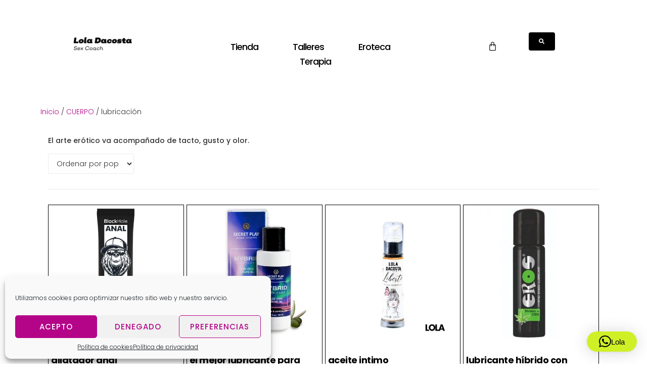

--- FILE ---
content_type: text/html; charset=UTF-8
request_url: https://loladacosta.com/sexualidad/lubricantes-y-aceites/lubricantes/
body_size: 46476
content:
<!DOCTYPE html>
<html lang="es" prefix="og: https://ogp.me/ns#">
<head>
<meta charset="UTF-8">
<link rel="profile" href="http://gmpg.org/xfn/11">
<link rel="pingback" href="https://loladacosta.com/xmlrpc.php">

<meta name="viewport" content="width=device-width, initial-scale=1" />
	<style>img:is([sizes="auto" i], [sizes^="auto," i]) { contain-intrinsic-size: 3000px 1500px }</style>
	
<!-- Optimización para motores de búsqueda de Rank Math -  https://rankmath.com/ -->
<title>Tienda erótica Lola Dacosta | lubricación</title>
<meta name="description" content="Te pica? te escuece? Le das saliva a todo? RELAX, tengo tu solución con los mejores lubricantes de mercado y mis consejos sexuales"/>
<meta name="robots" content="follow, index, max-snippet:-1, max-video-preview:-1, max-image-preview:large"/>
<link rel="canonical" href="https://loladacosta.com/sexualidad/cuerpo/lubricantes/" />
<meta property="og:locale" content="es_ES" />
<meta property="og:type" content="article" />
<meta property="og:title" content="Tienda erótica Lola Dacosta | lubricación" />
<meta property="og:description" content="Te pica? te escuece? Le das saliva a todo? RELAX, tengo tu solución con los mejores lubricantes de mercado y mis consejos sexuales" />
<meta property="og:url" content="https://loladacosta.com/sexualidad/cuerpo/lubricantes/" />
<meta property="og:site_name" content="Lola Dacosta - Sex Coach" />
<meta property="article:publisher" content="https://www.facebook.com/lola.dacostasexcoachbilbao" />
<meta property="og:image" content="https://loladacosta.com/wp-content/uploads/2025/03/liquido-vibrador-orgasmo-loladacosta.com-1.jpg" />
<meta property="og:image:secure_url" content="https://loladacosta.com/wp-content/uploads/2025/03/liquido-vibrador-orgasmo-loladacosta.com-1.jpg" />
<meta property="og:image:width" content="500" />
<meta property="og:image:height" content="500" />
<meta property="og:image:alt" content="lubricante" />
<meta property="og:image:type" content="image/jpeg" />
<meta name="twitter:card" content="summary_large_image" />
<meta name="twitter:title" content="Tienda erótica Lola Dacosta | lubricación" />
<meta name="twitter:description" content="Te pica? te escuece? Le das saliva a todo? RELAX, tengo tu solución con los mejores lubricantes de mercado y mis consejos sexuales" />
<meta name="twitter:image" content="https://loladacosta.com/wp-content/uploads/2020/12/lola-dacosta.jpg" />
<meta name="twitter:label1" content="Productos" />
<meta name="twitter:data1" content="18" />
<script type="application/ld+json" class="rank-math-schema">{"@context":"https://schema.org","@graph":[{"@type":"Organization","@id":"https://loladacosta.com/#organization","name":"Lola Dacosta Sex Coach","url":"https://loladacosta.com","sameAs":["https://www.facebook.com/lola.dacostasexcoachbilbao"],"logo":{"@type":"ImageObject","@id":"https://loladacosta.com/#logo","url":"https://loladacosta.com/wp-content/uploads/2018/05/logo-loladacosta.png","contentUrl":"https://loladacosta.com/wp-content/uploads/2018/05/logo-loladacosta.png","caption":"Lola Dacosta - Sex Coach","inLanguage":"es","width":"250","height":"64"}},{"@type":"WebSite","@id":"https://loladacosta.com/#website","url":"https://loladacosta.com","name":"Lola Dacosta - Sex Coach","publisher":{"@id":"https://loladacosta.com/#organization"},"inLanguage":"es"},{"@type":"CollectionPage","@id":"https://loladacosta.com/sexualidad/cuerpo/lubricantes/#webpage","url":"https://loladacosta.com/sexualidad/cuerpo/lubricantes/","name":"Tienda er\u00f3tica Lola Dacosta | lubricaci\u00f3n","isPartOf":{"@id":"https://loladacosta.com/#website"},"inLanguage":"es"},{"@context":"https://schema.org/","@graph":[{"@type":"Product","name":"DILATADOR ANAL - Lola Dacosta - sex coach","url":"https://loladacosta.com/tienda-erotica/dilatador-anal/","@id":"https://loladacosta.com/tienda-erotica/dilatador-anal/","description":"lubricante dilatador anal con base de agua, perfecto para evitar el dolor en tus encuentros er\u00f3ticos anales y poder disfrutar de ellos sin miedo!"},{"@type":"Product","name":"EL MEJOR LUBRICANTE PARA REGENERAR - Lola Dacosta - sex coach","url":"https://loladacosta.com/tienda-erotica/el-mejor-lubricante-vaginal/","@id":"https://loladacosta.com/tienda-erotica/el-mejor-lubricante-vaginal/","description":"Si est\u00e1s buscando el mejor lubricante vaginal, BIENVENIDA a esta experiencia regeneradora, org\u00e1nica y ecol\u00f3gica"},{"@type":"Product","name":"ACEITE INTIMO - Lola Dacosta - sex coach","url":"https://loladacosta.com/tienda-erotica/aceite-intimo/","@id":"https://loladacosta.com/tienda-erotica/aceite-intimo/","description":"aceite \u00edntimo que te ayuda a mejorar a recuperar la libido y despertar el deseo sexual-sex shop bilbao-lola dacosta"},{"@type":"Product","name":"LUBRICANTE H\u00cdBRIDO CON CANNABIS - Lola Dacosta - sex coach","url":"https://loladacosta.com/tienda-erotica/lubricante-hibrido-con-cannabis/","@id":"https://loladacosta.com/tienda-erotica/lubricante-hibrido-con-cannabis/","description":"Lubricante h\u00edbrido con cannabis | base agua y silicona- con cannabis- comprar lubricante para contractura vaginal-\u00a0"},{"@type":"Product","name":"APLICADOR - Lola Dacosta - sex coach","url":"https://loladacosta.com/tienda-erotica/aplicador-profundo-de-lubricante/","@id":"https://loladacosta.com/tienda-erotica/aplicador-profundo-de-lubricante/","description":"Usa el aplicador\u00a0profundo de lubricante para mejorar la sequedad vaginal y lubrica \n tus\u00a0 paredes vaginales, aliviando la dispareunia"},{"@type":"Product","name":"LUBRICANTE NUDE SIN GLICERINA - Lola Dacosta - sex coach","url":"https://loladacosta.com/tienda-erotica/lubricante-nude-sin-glicerina/","@id":"https://loladacosta.com/tienda-erotica/lubricante-nude-sin-glicerina/","description":"lubricante Nude antial\u00e9rgico.  Lubricante para la sequedad vaginal- aliviar la sequedad vaginal- penetraci\u00f3n sin dolor- base de agua"},{"@type":"Product","name":"LUBRICANTE BIO - Sex shop Bilbao- Lola Dacosta","url":"https://loladacosta.com/tienda-erotica/lubricante-bio/","@id":"https://loladacosta.com/tienda-erotica/lubricante-bio/","description":"lubricante bio con base de aloe vera para esa\u00a0 sensaci\u00f3n sedosa, de tus momentos sexys. Base de agua y compatible con preservativo"},{"@type":"Product","name":"PIEL DE SEDA - Lola Dacosta tienda er\u00f3tica Bilbao","url":"https://loladacosta.com/tienda-erotica/piel-de-seda/","@id":"https://loladacosta.com/tienda-erotica/piel-de-seda/","description":"Piel de seda-olor flipante-para masajes er\u00f3ticos- lubricante-de Silicona- extrema duraci\u00f3n-relaciones anales y vaginales- placer-cuerpo"},{"@type":"Product","name":"RELAJANTE ANAL - Lola Dacosta - sex coach","url":"https://loladacosta.com/tienda-erotica/relajante-anal/","@id":"https://loladacosta.com/tienda-erotica/relajante-anal/","description":"Con este relajante anal en spray vas a poder explorar tu punto P ( pr\u00f3stata) sin ning\u00fan tipo de dolor - te lo garantizo - y tener la mejor penetraci\u00f3n"},{"@type":"Product","name":"CREMA DE MASTURBACI\u00d3N - SEX SHOP BILBAO","url":"https://loladacosta.com/tienda-erotica/crema-de-masturbacion/","@id":"https://loladacosta.com/tienda-erotica/crema-de-masturbacion/","description":"Crema de masturbaci\u00f3n a base de agua + silicona. Para estimularse la sardina y/o para hacerse un masaje testicular. Tanto monta, monta tanto."},{"@type":"Product","name":"LUBRICANTE RELAJANTE ANAL - Lola Dacosta sex\u00f3loga","url":"https://loladacosta.com/tienda-erotica/lubricante-relajante-anal/","@id":"https://loladacosta.com/tienda-erotica/lubricante-relajante-anal/","description":"lubricante relajante anal- como tener sexo anal sin dolor- lubricante para sexo anal- mejorar relaciones sexuales- bilbao"},{"@type":"Product","name":"BATIDO EN BOTE -lubricante brutal-Lola Dacosta","url":"https://loladacosta.com/tienda-erotica/batido-en-bote/","@id":"https://loladacosta.com/tienda-erotica/batido-en-bote/","description":"Un batido en bote por favor! y vegano . Pero c\u00f3mo puede estar tan bueno este batido de chocolate y bizcocho."},{"@type":"Product","name":"LUBRICANTE ANAL RELAJANTE - Lola Dacosta - sex coach","url":"https://loladacosta.com/tienda-erotica/lubricante-anal-relajante/","@id":"https://loladacosta.com/tienda-erotica/lubricante-anal-relajante/","description":"Lubricante anal relajante- penetraci\u00f3n anal sin dolor-back door-lubricante gay-lubricante relajante anal, sexo anal sin dolor"}]}]}</script>
<!-- /Plugin Rank Math WordPress SEO -->

<link rel='dns-prefetch' href='//fonts.googleapis.com' />
<link rel='dns-prefetch' href='//www.googletagmanager.com' />
<link rel="alternate" type="application/rss+xml" title="Lola Dacosta - sex coach &raquo; Feed" href="https://loladacosta.com/feed/" />
<link rel="alternate" type="application/rss+xml" title="Lola Dacosta - sex coach &raquo; Feed de los comentarios" href="https://loladacosta.com/comments/feed/" />
<link rel="alternate" type="application/rss+xml" title="Lola Dacosta - sex coach &raquo; lubricación Categoría Feed" href="https://loladacosta.com/sexualidad/cuerpo/lubricantes/feed/" />
<script type="text/javascript">
/* <![CDATA[ */
window._wpemojiSettings = {"baseUrl":"https:\/\/s.w.org\/images\/core\/emoji\/16.0.1\/72x72\/","ext":".png","svgUrl":"https:\/\/s.w.org\/images\/core\/emoji\/16.0.1\/svg\/","svgExt":".svg","source":{"concatemoji":"https:\/\/loladacosta.com\/wp-includes\/js\/wp-emoji-release.min.js?ver=6.8.3"}};
/*! This file is auto-generated */
!function(s,n){var o,i,e;function c(e){try{var t={supportTests:e,timestamp:(new Date).valueOf()};sessionStorage.setItem(o,JSON.stringify(t))}catch(e){}}function p(e,t,n){e.clearRect(0,0,e.canvas.width,e.canvas.height),e.fillText(t,0,0);var t=new Uint32Array(e.getImageData(0,0,e.canvas.width,e.canvas.height).data),a=(e.clearRect(0,0,e.canvas.width,e.canvas.height),e.fillText(n,0,0),new Uint32Array(e.getImageData(0,0,e.canvas.width,e.canvas.height).data));return t.every(function(e,t){return e===a[t]})}function u(e,t){e.clearRect(0,0,e.canvas.width,e.canvas.height),e.fillText(t,0,0);for(var n=e.getImageData(16,16,1,1),a=0;a<n.data.length;a++)if(0!==n.data[a])return!1;return!0}function f(e,t,n,a){switch(t){case"flag":return n(e,"\ud83c\udff3\ufe0f\u200d\u26a7\ufe0f","\ud83c\udff3\ufe0f\u200b\u26a7\ufe0f")?!1:!n(e,"\ud83c\udde8\ud83c\uddf6","\ud83c\udde8\u200b\ud83c\uddf6")&&!n(e,"\ud83c\udff4\udb40\udc67\udb40\udc62\udb40\udc65\udb40\udc6e\udb40\udc67\udb40\udc7f","\ud83c\udff4\u200b\udb40\udc67\u200b\udb40\udc62\u200b\udb40\udc65\u200b\udb40\udc6e\u200b\udb40\udc67\u200b\udb40\udc7f");case"emoji":return!a(e,"\ud83e\udedf")}return!1}function g(e,t,n,a){var r="undefined"!=typeof WorkerGlobalScope&&self instanceof WorkerGlobalScope?new OffscreenCanvas(300,150):s.createElement("canvas"),o=r.getContext("2d",{willReadFrequently:!0}),i=(o.textBaseline="top",o.font="600 32px Arial",{});return e.forEach(function(e){i[e]=t(o,e,n,a)}),i}function t(e){var t=s.createElement("script");t.src=e,t.defer=!0,s.head.appendChild(t)}"undefined"!=typeof Promise&&(o="wpEmojiSettingsSupports",i=["flag","emoji"],n.supports={everything:!0,everythingExceptFlag:!0},e=new Promise(function(e){s.addEventListener("DOMContentLoaded",e,{once:!0})}),new Promise(function(t){var n=function(){try{var e=JSON.parse(sessionStorage.getItem(o));if("object"==typeof e&&"number"==typeof e.timestamp&&(new Date).valueOf()<e.timestamp+604800&&"object"==typeof e.supportTests)return e.supportTests}catch(e){}return null}();if(!n){if("undefined"!=typeof Worker&&"undefined"!=typeof OffscreenCanvas&&"undefined"!=typeof URL&&URL.createObjectURL&&"undefined"!=typeof Blob)try{var e="postMessage("+g.toString()+"("+[JSON.stringify(i),f.toString(),p.toString(),u.toString()].join(",")+"));",a=new Blob([e],{type:"text/javascript"}),r=new Worker(URL.createObjectURL(a),{name:"wpTestEmojiSupports"});return void(r.onmessage=function(e){c(n=e.data),r.terminate(),t(n)})}catch(e){}c(n=g(i,f,p,u))}t(n)}).then(function(e){for(var t in e)n.supports[t]=e[t],n.supports.everything=n.supports.everything&&n.supports[t],"flag"!==t&&(n.supports.everythingExceptFlag=n.supports.everythingExceptFlag&&n.supports[t]);n.supports.everythingExceptFlag=n.supports.everythingExceptFlag&&!n.supports.flag,n.DOMReady=!1,n.readyCallback=function(){n.DOMReady=!0}}).then(function(){return e}).then(function(){var e;n.supports.everything||(n.readyCallback(),(e=n.source||{}).concatemoji?t(e.concatemoji):e.wpemoji&&e.twemoji&&(t(e.twemoji),t(e.wpemoji)))}))}((window,document),window._wpemojiSettings);
/* ]]> */
</script>

<link rel='stylesheet' id='swiper-css' href='https://loladacosta.com/wp-content/plugins/elementor/assets/lib/swiper/v8/css/swiper.min.css?ver=8.4.5' type='text/css' media='all' />
<link rel='stylesheet' id='e-swiper-css' href='https://loladacosta.com/wp-content/plugins/elementor/assets/css/conditionals/e-swiper.min.css?ver=3.32.4' type='text/css' media='all' />
<link rel='stylesheet' id='elementor-icons-shared-0-css' href='https://loladacosta.com/wp-content/plugins/elementor/assets/lib/font-awesome/css/fontawesome.min.css?ver=5.15.3' type='text/css' media='all' />
<link rel='stylesheet' id='elementor-icons-fa-solid-css' href='https://loladacosta.com/wp-content/plugins/elementor/assets/lib/font-awesome/css/solid.min.css?ver=5.15.3' type='text/css' media='all' />
<style id='wp-emoji-styles-inline-css' type='text/css'>

	img.wp-smiley, img.emoji {
		display: inline !important;
		border: none !important;
		box-shadow: none !important;
		height: 1em !important;
		width: 1em !important;
		margin: 0 0.07em !important;
		vertical-align: -0.1em !important;
		background: none !important;
		padding: 0 !important;
	}
</style>
<link rel='stylesheet' id='wp-block-library-css' href='https://loladacosta.com/wp-includes/css/dist/block-library/style.min.css?ver=6.8.3' type='text/css' media='all' />
<style id='classic-theme-styles-inline-css' type='text/css'>
/*! This file is auto-generated */
.wp-block-button__link{color:#fff;background-color:#32373c;border-radius:9999px;box-shadow:none;text-decoration:none;padding:calc(.667em + 2px) calc(1.333em + 2px);font-size:1.125em}.wp-block-file__button{background:#32373c;color:#fff;text-decoration:none}
</style>
<style id='global-styles-inline-css' type='text/css'>
:root{--wp--preset--aspect-ratio--square: 1;--wp--preset--aspect-ratio--4-3: 4/3;--wp--preset--aspect-ratio--3-4: 3/4;--wp--preset--aspect-ratio--3-2: 3/2;--wp--preset--aspect-ratio--2-3: 2/3;--wp--preset--aspect-ratio--16-9: 16/9;--wp--preset--aspect-ratio--9-16: 9/16;--wp--preset--color--black: #000000;--wp--preset--color--cyan-bluish-gray: #abb8c3;--wp--preset--color--white: #ffffff;--wp--preset--color--pale-pink: #f78da7;--wp--preset--color--vivid-red: #cf2e2e;--wp--preset--color--luminous-vivid-orange: #ff6900;--wp--preset--color--luminous-vivid-amber: #fcb900;--wp--preset--color--light-green-cyan: #7bdcb5;--wp--preset--color--vivid-green-cyan: #00d084;--wp--preset--color--pale-cyan-blue: #8ed1fc;--wp--preset--color--vivid-cyan-blue: #0693e3;--wp--preset--color--vivid-purple: #9b51e0;--wp--preset--gradient--vivid-cyan-blue-to-vivid-purple: linear-gradient(135deg,rgba(6,147,227,1) 0%,rgb(155,81,224) 100%);--wp--preset--gradient--light-green-cyan-to-vivid-green-cyan: linear-gradient(135deg,rgb(122,220,180) 0%,rgb(0,208,130) 100%);--wp--preset--gradient--luminous-vivid-amber-to-luminous-vivid-orange: linear-gradient(135deg,rgba(252,185,0,1) 0%,rgba(255,105,0,1) 100%);--wp--preset--gradient--luminous-vivid-orange-to-vivid-red: linear-gradient(135deg,rgba(255,105,0,1) 0%,rgb(207,46,46) 100%);--wp--preset--gradient--very-light-gray-to-cyan-bluish-gray: linear-gradient(135deg,rgb(238,238,238) 0%,rgb(169,184,195) 100%);--wp--preset--gradient--cool-to-warm-spectrum: linear-gradient(135deg,rgb(74,234,220) 0%,rgb(151,120,209) 20%,rgb(207,42,186) 40%,rgb(238,44,130) 60%,rgb(251,105,98) 80%,rgb(254,248,76) 100%);--wp--preset--gradient--blush-light-purple: linear-gradient(135deg,rgb(255,206,236) 0%,rgb(152,150,240) 100%);--wp--preset--gradient--blush-bordeaux: linear-gradient(135deg,rgb(254,205,165) 0%,rgb(254,45,45) 50%,rgb(107,0,62) 100%);--wp--preset--gradient--luminous-dusk: linear-gradient(135deg,rgb(255,203,112) 0%,rgb(199,81,192) 50%,rgb(65,88,208) 100%);--wp--preset--gradient--pale-ocean: linear-gradient(135deg,rgb(255,245,203) 0%,rgb(182,227,212) 50%,rgb(51,167,181) 100%);--wp--preset--gradient--electric-grass: linear-gradient(135deg,rgb(202,248,128) 0%,rgb(113,206,126) 100%);--wp--preset--gradient--midnight: linear-gradient(135deg,rgb(2,3,129) 0%,rgb(40,116,252) 100%);--wp--preset--font-size--small: 13px;--wp--preset--font-size--medium: 20px;--wp--preset--font-size--large: 36px;--wp--preset--font-size--x-large: 42px;--wp--preset--spacing--20: 0.44rem;--wp--preset--spacing--30: 0.67rem;--wp--preset--spacing--40: 1rem;--wp--preset--spacing--50: 1.5rem;--wp--preset--spacing--60: 2.25rem;--wp--preset--spacing--70: 3.38rem;--wp--preset--spacing--80: 5.06rem;--wp--preset--shadow--natural: 6px 6px 9px rgba(0, 0, 0, 0.2);--wp--preset--shadow--deep: 12px 12px 50px rgba(0, 0, 0, 0.4);--wp--preset--shadow--sharp: 6px 6px 0px rgba(0, 0, 0, 0.2);--wp--preset--shadow--outlined: 6px 6px 0px -3px rgba(255, 255, 255, 1), 6px 6px rgba(0, 0, 0, 1);--wp--preset--shadow--crisp: 6px 6px 0px rgba(0, 0, 0, 1);}:where(.is-layout-flex){gap: 0.5em;}:where(.is-layout-grid){gap: 0.5em;}body .is-layout-flex{display: flex;}.is-layout-flex{flex-wrap: wrap;align-items: center;}.is-layout-flex > :is(*, div){margin: 0;}body .is-layout-grid{display: grid;}.is-layout-grid > :is(*, div){margin: 0;}:where(.wp-block-columns.is-layout-flex){gap: 2em;}:where(.wp-block-columns.is-layout-grid){gap: 2em;}:where(.wp-block-post-template.is-layout-flex){gap: 1.25em;}:where(.wp-block-post-template.is-layout-grid){gap: 1.25em;}.has-black-color{color: var(--wp--preset--color--black) !important;}.has-cyan-bluish-gray-color{color: var(--wp--preset--color--cyan-bluish-gray) !important;}.has-white-color{color: var(--wp--preset--color--white) !important;}.has-pale-pink-color{color: var(--wp--preset--color--pale-pink) !important;}.has-vivid-red-color{color: var(--wp--preset--color--vivid-red) !important;}.has-luminous-vivid-orange-color{color: var(--wp--preset--color--luminous-vivid-orange) !important;}.has-luminous-vivid-amber-color{color: var(--wp--preset--color--luminous-vivid-amber) !important;}.has-light-green-cyan-color{color: var(--wp--preset--color--light-green-cyan) !important;}.has-vivid-green-cyan-color{color: var(--wp--preset--color--vivid-green-cyan) !important;}.has-pale-cyan-blue-color{color: var(--wp--preset--color--pale-cyan-blue) !important;}.has-vivid-cyan-blue-color{color: var(--wp--preset--color--vivid-cyan-blue) !important;}.has-vivid-purple-color{color: var(--wp--preset--color--vivid-purple) !important;}.has-black-background-color{background-color: var(--wp--preset--color--black) !important;}.has-cyan-bluish-gray-background-color{background-color: var(--wp--preset--color--cyan-bluish-gray) !important;}.has-white-background-color{background-color: var(--wp--preset--color--white) !important;}.has-pale-pink-background-color{background-color: var(--wp--preset--color--pale-pink) !important;}.has-vivid-red-background-color{background-color: var(--wp--preset--color--vivid-red) !important;}.has-luminous-vivid-orange-background-color{background-color: var(--wp--preset--color--luminous-vivid-orange) !important;}.has-luminous-vivid-amber-background-color{background-color: var(--wp--preset--color--luminous-vivid-amber) !important;}.has-light-green-cyan-background-color{background-color: var(--wp--preset--color--light-green-cyan) !important;}.has-vivid-green-cyan-background-color{background-color: var(--wp--preset--color--vivid-green-cyan) !important;}.has-pale-cyan-blue-background-color{background-color: var(--wp--preset--color--pale-cyan-blue) !important;}.has-vivid-cyan-blue-background-color{background-color: var(--wp--preset--color--vivid-cyan-blue) !important;}.has-vivid-purple-background-color{background-color: var(--wp--preset--color--vivid-purple) !important;}.has-black-border-color{border-color: var(--wp--preset--color--black) !important;}.has-cyan-bluish-gray-border-color{border-color: var(--wp--preset--color--cyan-bluish-gray) !important;}.has-white-border-color{border-color: var(--wp--preset--color--white) !important;}.has-pale-pink-border-color{border-color: var(--wp--preset--color--pale-pink) !important;}.has-vivid-red-border-color{border-color: var(--wp--preset--color--vivid-red) !important;}.has-luminous-vivid-orange-border-color{border-color: var(--wp--preset--color--luminous-vivid-orange) !important;}.has-luminous-vivid-amber-border-color{border-color: var(--wp--preset--color--luminous-vivid-amber) !important;}.has-light-green-cyan-border-color{border-color: var(--wp--preset--color--light-green-cyan) !important;}.has-vivid-green-cyan-border-color{border-color: var(--wp--preset--color--vivid-green-cyan) !important;}.has-pale-cyan-blue-border-color{border-color: var(--wp--preset--color--pale-cyan-blue) !important;}.has-vivid-cyan-blue-border-color{border-color: var(--wp--preset--color--vivid-cyan-blue) !important;}.has-vivid-purple-border-color{border-color: var(--wp--preset--color--vivid-purple) !important;}.has-vivid-cyan-blue-to-vivid-purple-gradient-background{background: var(--wp--preset--gradient--vivid-cyan-blue-to-vivid-purple) !important;}.has-light-green-cyan-to-vivid-green-cyan-gradient-background{background: var(--wp--preset--gradient--light-green-cyan-to-vivid-green-cyan) !important;}.has-luminous-vivid-amber-to-luminous-vivid-orange-gradient-background{background: var(--wp--preset--gradient--luminous-vivid-amber-to-luminous-vivid-orange) !important;}.has-luminous-vivid-orange-to-vivid-red-gradient-background{background: var(--wp--preset--gradient--luminous-vivid-orange-to-vivid-red) !important;}.has-very-light-gray-to-cyan-bluish-gray-gradient-background{background: var(--wp--preset--gradient--very-light-gray-to-cyan-bluish-gray) !important;}.has-cool-to-warm-spectrum-gradient-background{background: var(--wp--preset--gradient--cool-to-warm-spectrum) !important;}.has-blush-light-purple-gradient-background{background: var(--wp--preset--gradient--blush-light-purple) !important;}.has-blush-bordeaux-gradient-background{background: var(--wp--preset--gradient--blush-bordeaux) !important;}.has-luminous-dusk-gradient-background{background: var(--wp--preset--gradient--luminous-dusk) !important;}.has-pale-ocean-gradient-background{background: var(--wp--preset--gradient--pale-ocean) !important;}.has-electric-grass-gradient-background{background: var(--wp--preset--gradient--electric-grass) !important;}.has-midnight-gradient-background{background: var(--wp--preset--gradient--midnight) !important;}.has-small-font-size{font-size: var(--wp--preset--font-size--small) !important;}.has-medium-font-size{font-size: var(--wp--preset--font-size--medium) !important;}.has-large-font-size{font-size: var(--wp--preset--font-size--large) !important;}.has-x-large-font-size{font-size: var(--wp--preset--font-size--x-large) !important;}
:where(.wp-block-post-template.is-layout-flex){gap: 1.25em;}:where(.wp-block-post-template.is-layout-grid){gap: 1.25em;}
:where(.wp-block-columns.is-layout-flex){gap: 2em;}:where(.wp-block-columns.is-layout-grid){gap: 2em;}
:root :where(.wp-block-pullquote){font-size: 1.5em;line-height: 1.6;}
</style>
<style id='woocommerce-inline-inline-css' type='text/css'>
.woocommerce form .form-row .required { visibility: visible; }
</style>
<link rel='stylesheet' id='aws-style-css' href='https://loladacosta.com/wp-content/plugins/advanced-woo-search/assets/css/common.min.css?ver=3.45' type='text/css' media='all' />
<link rel='stylesheet' id='cmplz-general-css' href='https://loladacosta.com/wp-content/plugins/complianz-gdpr/assets/css/cookieblocker.min.css?ver=1756403638' type='text/css' media='all' />
<link rel='stylesheet' id='brands-styles-css' href='https://loladacosta.com/wp-content/plugins/woocommerce/assets/css/brands.css?ver=10.2.2' type='text/css' media='all' />
<link rel='stylesheet' id='font-awesome-css' href='https://loladacosta.com/wp-content/plugins/elementor/assets/lib/font-awesome/css/font-awesome.min.css?ver=4.7.0' type='text/css' media='all' />
<link rel='stylesheet' id='kava-parent-theme-style-css' href='https://loladacosta.com/wp-content/themes/kava/style.css?ver=2.1.4' type='text/css' media='all' />
<link rel='stylesheet' id='kava-theme-style-css' href='https://loladacosta.com/wp-content/themes/kava-child/style.css?ver=2.1.4' type='text/css' media='all' />
<style id='kava-theme-style-inline-css' type='text/css'>
/* #Typography */body {font-style: normal;font-weight: 300;font-size: 14px;line-height: 1.4;font-family: Poppins, sans-serif;letter-spacing: 0px;text-align: justify;color: #303030;}h1,.h1-style {font-style: normal;font-weight: 800;font-size: 18px;line-height: 1.3;font-family: Poppins, sans-serif;letter-spacing: -1px;text-align: inherit;color: #3b3d42;}h2,.h2-style {font-style: normal;font-weight: 600;font-size: 15px;line-height: 1.4;font-family: Poppins, sans-serif;letter-spacing: -1px;text-align: inherit;color: #303030;}h3,.h3-style {font-style: normal;font-weight: 600;font-size: 17px;line-height: 1.4;font-family: Poppins, sans-serif;letter-spacing: -1px;text-align: inherit;color: #3b3d42;}h4,.h4-style {font-style: normal;font-weight: 600;font-size: 18px;line-height: 1.4;font-family: Poppins, sans-serif;letter-spacing: 0px;text-align: inherit;color: #3b3d42;}h5,.h5-style {font-style: normal;font-weight: 400;font-size: 16px;line-height: 1.4;font-family: Poppins, sans-serif;letter-spacing: 0px;text-align: inherit;color: #3b3d42;}h6,.h6-style {font-style: normal;font-weight: 500;font-size: 14px;line-height: 1.4;font-family: 'Roboto Condensed', sans-serif;letter-spacing: 0px;text-align: inherit;color: #3b3d42;}@media (min-width: 1200px) {h1,.h1-style { font-size: 30px; }h2,.h2-style { font-size: 25px; }h3,.h3-style { font-size: 22px; }}a,h1 a:hover,h2 a:hover,h3 a:hover,h4 a:hover,h5 a:hover,h6 a:hover { color: #cff027; }a:hover { color: #ff2991; }blockquote {color: #ff2991;}/* #Header */.site-header__wrap {background-color: #ff1ffa;background-repeat: repeat;background-position: center top;background-attachment: scroll;;}/* ##Top Panel */.top-panel {color: #b5b7b7;background-color: #ff1ffa;}/* #Main Menu */.main-navigation {font-style: normal;font-weight: 400;font-size: 14px;line-height: 1.4;font-family: Poppins, sans-serif;letter-spacing: 0px;}.main-navigation a,.menu-item-has-children:before {color: #b5b7b7;}.main-navigation a:hover,.main-navigation .current_page_item>a,.main-navigation .current-menu-item>a,.main-navigation .current_page_ancestor>a,.main-navigation .current-menu-ancestor>a {color: #ff2991;}/* #Mobile Menu */.mobile-menu-toggle-button {color: #efefef;background-color: #ff2991;}/* #Social */.social-list a {color: #b5b7b7;}.social-list a:hover {color: #ff2991;}/* #Breadcrumbs */.breadcrumbs_item {font-style: normal;font-weight: 400;font-size: 11px;line-height: 1.5;font-family: Poppins, sans-serif;letter-spacing: 0px;}.breadcrumbs_item_sep,.breadcrumbs_item_link {color: #b5b7b7;}.breadcrumbs_item_link:hover {color: #ff2991;}/* #Post navigation */.post-navigation-container i {color: #b5b7b7;}.post-navigation-container .nav-links a:hover .post-title,.post-navigation-container .nav-links a:hover .nav-text {color: #cff027;}.post-navigation-container .nav-links a:hover i {color: #ff2991;}/* #Pagination */.posts-list-navigation .pagination .page-numbers,.page-links > span,.page-links > a {color: #b5b7b7;}.posts-list-navigation .pagination a.page-numbers:hover,.posts-list-navigation .pagination .page-numbers.current,.page-links > a:hover,.page-links > span {color: #ff2991;}.posts-list-navigation .pagination .next,.posts-list-navigation .pagination .prev {color: #cff027;}.posts-list-navigation .pagination .next:hover,.posts-list-navigation .pagination .prev:hover {color: #ff2991;}/* #Button Appearance Styles (regular scheme) */.btn,button,input[type='button'],input[type='reset'],input[type='submit'] {font-style: normal;font-weight: 700;font-size: 11px;line-height: 1;font-family: Poppins, sans-serif;letter-spacing: 1px;color: #efefef;background-color: #ff2991;}.btn:hover,button:hover,input[type='button']:hover,input[type='reset']:hover,input[type='submit']:hover,input[type='reset']:hover {color: #efefef;background-color: rgb(255,79,183);}.btn.invert-button {color: #efefef;}.btn.invert-button:hover {color: #efefef;border-color: #ff2991;background-color: #ff2991;}/* #Totop Button */#toTop {padding: 0px 0px;border-radius: 0px;background-color: #ff2991;color: ;}#toTop:hover {background-color: ;color: ;}input,optgroup,select,textarea {font-size: 14px;}/* #Comment, Contact, Password Forms */.comment-form .submit,.wpcf7-submit,.post-password-form label + input {font-style: normal;font-weight: 700;font-size: 11px;line-height: 1;font-family: Poppins, sans-serif;letter-spacing: 1px;color: #efefef;background-color: #ff2991;}.comment-form .submit:hover,.wpcf7-submit:hover,.post-password-form label + input:hover {color: #efefef;background-color: rgb(255,79,183);}.comment-reply-title {font-style: normal;font-weight: 600;font-size: 18px;line-height: 1.4;font-family: Poppins, sans-serif;letter-spacing: 0px;color: #3b3d42;}/* Cookies consent */.comment-form-cookies-consent input[type='checkbox']:checked ~ label[for=wp-comment-cookies-consent]:before {color: #efefef;border-color: #ff2991;background-color: #ff2991;}/* #Comment Reply Link */#cancel-comment-reply-link {color: #cff027;}#cancel-comment-reply-link:hover {color: #ff2991;}/* #Comment item */.comment-body .fn {font-style: normal;font-weight: 500;font-size: 14px;line-height: 1.4;font-family: 'Roboto Condensed', sans-serif;letter-spacing: 0px;color: #3b3d42;}.comment-date__time {color: #b5b7b7;}.comment-reply-link {font-style: normal;font-weight: 700;font-size: 11px;line-height: 1;font-family: Poppins, sans-serif;letter-spacing: 1px;}/* #Input Placeholders */::-webkit-input-placeholder { color: #b5b7b7; }::-moz-placeholder{ color: #b5b7b7; }:-moz-placeholder{ color: #b5b7b7; }:-ms-input-placeholder{ color: #b5b7b7; }/* #Entry Meta */.posted-on,.cat-links,.byline,.tags-links {color: #b5b7b7;}.comments-button {color: #b5b7b7;}.comments-button:hover {color: #efefef;background-color: #ff2991;}.btn-style .post-categories a {color: #efefef;background-color: #ff2991;}.btn-style .post-categories a:hover {color: #efefef;background-color: rgb(255,79,183);}.sticky-label {color: #efefef;background-color: #ff2991;}/* Posts List Item Invert */.invert-hover.has-post-thumbnail:hover,.invert-hover.has-post-thumbnail:hover .posted-on,.invert-hover.has-post-thumbnail:hover .cat-links,.invert-hover.has-post-thumbnail:hover .byline,.invert-hover.has-post-thumbnail:hover .tags-links,.invert-hover.has-post-thumbnail:hover .entry-meta,.invert-hover.has-post-thumbnail:hover a,.invert-hover.has-post-thumbnail:hover .btn-icon,.invert-item.has-post-thumbnail,.invert-item.has-post-thumbnail .posted-on,.invert-item.has-post-thumbnail .cat-links,.invert-item.has-post-thumbnail .byline,.invert-item.has-post-thumbnail .tags-links,.invert-item.has-post-thumbnail .entry-meta,.invert-item.has-post-thumbnail a,.invert-item.has-post-thumbnail .btn:hover,.invert-item.has-post-thumbnail .btn-style .post-categories a:hover,.invert,.invert .entry-title,.invert a,.invert .byline,.invert .posted-on,.invert .cat-links,.invert .tags-links {color: #efefef;}.invert-hover.has-post-thumbnail:hover a:hover,.invert-hover.has-post-thumbnail:hover .btn-icon:hover,.invert-item.has-post-thumbnail a:hover,.invert a:hover {color: #cff027;}.invert-hover.has-post-thumbnail .btn,.invert-item.has-post-thumbnail .comments-button,.posts-list--default.list-style-v10 .invert.default-item .comments-button{color: #efefef;background-color: #ff2991;}.invert-hover.has-post-thumbnail .btn:hover,.invert-item.has-post-thumbnail .comments-button:hover,.posts-list--default.list-style-v10 .invert.default-item .comments-button:hover {color: #cff027;background-color: #efefef;}/* Default Posts List */.list-style-v8 .comments-link {color: #b5b7b7;}.list-style-v8 .comments-link:hover {color: #ff2991;}/* Creative Posts List */.creative-item .entry-title a:hover {color: #cff027;}.list-style-default .creative-item a,.creative-item .btn-icon {color: #b5b7b7;}.list-style-default .creative-item a:hover,.creative-item .btn-icon:hover {color: #cff027;}.list-style-default .creative-item .btn,.list-style-default .creative-item .btn:hover,.list-style-default .creative-item .comments-button:hover {color: #efefef;}.creative-item__title-first-letter {font-style: normal;font-weight: 800;font-family: Poppins, sans-serif;color: #3b3d42;}.posts-list--creative.list-style-v10 .creative-item:before {background-color: #ff2991;box-shadow: 0px 0px 0px 8px rgba(255,41,145,0.25);}.posts-list--creative.list-style-v10 .creative-item__post-date {font-style: normal;font-weight: 600;font-size: 18px;line-height: 1.4;font-family: Poppins, sans-serif;letter-spacing: 0px;color: #cff027;}.posts-list--creative.list-style-v10 .creative-item__post-date a {color: #cff027;}.posts-list--creative.list-style-v10 .creative-item__post-date a:hover {color: #ff2991;}/* Creative Posts List style-v2 */.list-style-v2 .creative-item .entry-title,.list-style-v9 .creative-item .entry-title {font-style: normal;font-weight: 600;font-size: 18px;line-height: 1.4;font-family: Poppins, sans-serif;letter-spacing: 0px;}/* Image Post Format */.post_format-post-format-image .post-thumbnail__link:before {color: #efefef;background-color: #ff2991;}/* Gallery Post Format */.post_format-post-format-gallery .swiper-button-prev,.post_format-post-format-gallery .swiper-button-next {color: #b5b7b7;}.post_format-post-format-gallery .swiper-button-prev:hover,.post_format-post-format-gallery .swiper-button-next:hover {color: #ff2991;}/* Link Post Format */.post_format-post-format-quote .post-format-quote {color: #efefef;background-color: #ff2991;}.post_format-post-format-quote .post-format-quote:before {color: #ff2991;background-color: #efefef;}/* Post Author */.post-author__title a {color: #cff027;}.post-author__title a:hover {color: #ff2991;}.invert .post-author__title a {color: #efefef;}.invert .post-author__title a:hover {color: #cff027;}/* Single Post */.single-post blockquote {border-color: #ff2991;}.single-post:not(.post-template-single-layout-4):not(.post-template-single-layout-7) .tags-links a:hover {color: #efefef;border-color: #ff2991;background-color: #ff2991;}.single-header-3 .post-author .byline,.single-header-4 .post-author .byline,.single-header-5 .post-author .byline {font-style: normal;font-weight: 600;font-size: 18px;line-height: 1.4;font-family: Poppins, sans-serif;letter-spacing: 0px;}.single-header-8,.single-header-10 .entry-header {background-color: #ff2991;}.single-header-8.invert a:hover,.single-header-10.invert a:hover {color: rgba(239,239,239,0.5);}.single-header-3 a.comments-button,.single-header-10 a.comments-button {border: 1px solid #efefef;}.single-header-3 a.comments-button:hover,.single-header-10 a.comments-button:hover {color: #cff027;background-color: #efefef;}/* Page preloader */.page-preloader {border-top-color: #ff2991;border-right-color: #ff2991;}/* Logo */.site-logo__link,.site-logo__link:hover {color: #ff2991;}/* Page title */.page-title {font-style: normal;font-weight: 600;font-size: 15px;line-height: 1.4;font-family: Poppins, sans-serif;letter-spacing: -1px;color: #303030;}@media (min-width: 1200px) {.page-title { font-size: 25px; }}/* Grid Posts List */.posts-list.list-style-v3 .comments-link {border-color: #cff027;}.posts-list.list-style-v4 .comments-link {color: #b5b7b7;}.posts-list.list-style-v4 .posts-list__item.grid-item .grid-item-wrap .comments-link:hover {color: #efefef;background-color: #cff027;}/* Posts List Grid Item Invert */.grid-item-wrap.invert,.grid-item-wrap.invert .posted-on,.grid-item-wrap.invert .cat-links,.grid-item-wrap.invert .byline,.grid-item-wrap.invert .tags-links,.grid-item-wrap.invert .entry-meta,.grid-item-wrap.invert a,.grid-item-wrap.invert .btn-icon,.grid-item-wrap.invert .comments-button {color: #efefef;}/* Posts List Grid-5 Item Invert */.list-style-v5 .grid-item-wrap.invert .posted-on,.list-style-v5 .grid-item-wrap.invert .cat-links,.list-style-v5 .grid-item-wrap.invert .byline,.list-style-v5 .grid-item-wrap.invert .tags-links,.list-style-v5 .grid-item-wrap.invert .posted-on a,.list-style-v5 .grid-item-wrap.invert .cat-links a,.list-style-v5 .grid-item-wrap.invert .tags-links a,.list-style-v5 .grid-item-wrap.invert .byline a,.list-style-v5 .grid-item-wrap.invert .comments-link,.list-style-v5 .grid-item-wrap.invert .entry-title a:hover {color: #ff2991;}.list-style-v5 .grid-item-wrap.invert .posted-on a:hover,.list-style-v5 .grid-item-wrap.invert .cat-links a:hover,.list-style-v5 .grid-item-wrap.invert .tags-links a:hover,.list-style-v5 .grid-item-wrap.invert .byline a:hover,.list-style-v5 .grid-item-wrap.invert .comments-link:hover {color: #efefef;}/* Posts List Grid-6 Item Invert */.posts-list.list-style-v6 .posts-list__item.grid-item .grid-item-wrap .cat-links a,.posts-list.list-style-v7 .posts-list__item.grid-item .grid-item-wrap .cat-links a {color: #efefef;background-color: #cff027;}.posts-list.list-style-v6 .posts-list__item.grid-item .grid-item-wrap .cat-links a:hover,.posts-list.list-style-v7 .posts-list__item.grid-item .grid-item-wrap .cat-links a:hover {color: #efefef;background-color: rgb(255,79,183);}.posts-list.list-style-v9 .posts-list__item.grid-item .grid-item-wrap .entry-header .entry-title {font-weight : 300;}/* Grid 7 */.list-style-v7 .grid-item-wrap.invert .posted-on a:hover,.list-style-v7 .grid-item-wrap.invert .cat-links a:hover,.list-style-v7 .grid-item-wrap.invert .tags-links a:hover,.list-style-v7 .grid-item-wrap.invert .byline a:hover,.list-style-v7 .grid-item-wrap.invert .comments-link:hover,.list-style-v7 .grid-item-wrap.invert .entry-title a:hover,.list-style-v6 .grid-item-wrap.invert .posted-on a:hover,.list-style-v6 .grid-item-wrap.invert .cat-links a:hover,.list-style-v6 .grid-item-wrap.invert .tags-links a:hover,.list-style-v6 .grid-item-wrap.invert .byline a:hover,.list-style-v6 .grid-item-wrap.invert .comments-link:hover,.list-style-v6 .grid-item-wrap.invert .entry-title a:hover {color: #ff2991;}.list-style-v7 .grid-item-wrap.invert .posted-on,.list-style-v7 .grid-item-wrap.invert .cat-links,.list-style-v7 .grid-item-wrap.invert .byline,.list-style-v7 .grid-item-wrap.invert .tags-links,.list-style-v7 .grid-item-wrap.invert .posted-on a,.list-style-v7 .grid-item-wrap.invert .cat-links a,.list-style-v7 .grid-item-wrap.invert .tags-links a,.list-style-v7 .grid-item-wrap.invert .byline a,.list-style-v7 .grid-item-wrap.invert .comments-link,.list-style-v7 .grid-item-wrap.invert .entry-title a,.list-style-v7 .grid-item-wrap.invert .entry-content p,.list-style-v6 .grid-item-wrap.invert .posted-on,.list-style-v6 .grid-item-wrap.invert .cat-links,.list-style-v6 .grid-item-wrap.invert .byline,.list-style-v6 .grid-item-wrap.invert .tags-links,.list-style-v6 .grid-item-wrap.invert .posted-on a,.list-style-v6 .grid-item-wrap.invert .cat-links a,.list-style-v6 .grid-item-wrap.invert .tags-links a,.list-style-v6 .grid-item-wrap.invert .byline a,.list-style-v6 .grid-item-wrap.invert .comments-link,.list-style-v6 .grid-item-wrap.invert .entry-title a,.list-style-v6 .grid-item-wrap.invert .entry-content p {color: #efefef;}.posts-list.list-style-v7 .grid-item .grid-item-wrap .entry-footer .comments-link:hover,.posts-list.list-style-v6 .grid-item .grid-item-wrap .entry-footer .comments-link:hover,.posts-list.list-style-v6 .posts-list__item.grid-item .grid-item-wrap .btn:hover,.posts-list.list-style-v7 .posts-list__item.grid-item .grid-item-wrap .btn:hover {color: #ff2991;border-color: #ff2991;}.posts-list.list-style-v10 .grid-item-inner .space-between-content .comments-link {color: #b5b7b7;}.posts-list.list-style-v10 .grid-item-inner .space-between-content .comments-link:hover {color: #ff2991;}.posts-list.list-style-v10 .posts-list__item.justify-item .justify-item-inner .entry-title a {color: #303030;}.posts-list.posts-list--vertical-justify.list-style-v10 .posts-list__item.justify-item .justify-item-inner .entry-title a:hover{color: #efefef;background-color: #ff2991;}.posts-list.list-style-v5 .posts-list__item.justify-item .justify-item-inner.invert .cat-links a:hover,.posts-list.list-style-v8 .posts-list__item.justify-item .justify-item-inner.invert .cat-links a:hover {color: #efefef;background-color: rgb(255,79,183);}.posts-list.list-style-v5 .posts-list__item.justify-item .justify-item-inner.invert .cat-links a,.posts-list.list-style-v8 .posts-list__item.justify-item .justify-item-inner.invert .cat-links a{color: #efefef;background-color: #cff027;}.list-style-v8 .justify-item-inner.invert .posted-on,.list-style-v8 .justify-item-inner.invert .cat-links,.list-style-v8 .justify-item-inner.invert .byline,.list-style-v8 .justify-item-inner.invert .tags-links,.list-style-v8 .justify-item-inner.invert .posted-on a,.list-style-v8 .justify-item-inner.invert .cat-links a,.list-style-v8 .justify-item-inner.invert .tags-links a,.list-style-v8 .justify-item-inner.invert .byline a,.list-style-v8 .justify-item-inner.invert .comments-link,.list-style-v8 .justify-item-inner.invert .entry-title a,.list-style-v8 .justify-item-inner.invert .entry-content p,.list-style-v5 .justify-item-inner.invert .posted-on,.list-style-v5 .justify-item-inner.invert .cat-links,.list-style-v5 .justify-item-inner.invert .byline,.list-style-v5 .justify-item-inner.invert .tags-links,.list-style-v5 .justify-item-inner.invert .posted-on a,.list-style-v5 .justify-item-inner.invert .cat-links a,.list-style-v5 .justify-item-inner.invert .tags-links a,.list-style-v5 .justify-item-inner.invert .byline a,.list-style-v5 .justify-item-inner.invert .comments-link,.list-style-v5 .justify-item-inner.invert .entry-title a,.list-style-v5 .justify-item-inner.invert .entry-content p,.list-style-v4 .justify-item-inner.invert .posted-on:hover,.list-style-v4 .justify-item-inner.invert .cat-links,.list-style-v4 .justify-item-inner.invert .byline,.list-style-v4 .justify-item-inner.invert .tags-links,.list-style-v4 .justify-item-inner.invert .posted-on a,.list-style-v4 .justify-item-inner.invert .cat-links a,.list-style-v4 .justify-item-inner.invert .tags-links a,.list-style-v4 .justify-item-inner.invert .byline a,.list-style-v4 .justify-item-inner.invert .comments-link,.list-style-v4 .justify-item-inner.invert .entry-title a,.list-style-v4 .justify-item-inner.invert .entry-content p {color: #efefef;}.list-style-v8 .justify-item-inner.invert .posted-on a:hover,.list-style-v8 .justify-item-inner.invert .cat-links a:hover,.list-style-v8 .justify-item-inner.invert .tags-links a:hover,.list-style-v8 .justify-item-inner.invert .byline a:hover,.list-style-v8 .justify-item-inner.invert .comments-link:hover,.list-style-v8 .justify-item-inner.invert .entry-title a:hover,.list-style-v5 .justify-item-inner.invert .posted-on a:hover,.list-style-v5 .justify-item-inner.invert .cat-links a:hover,.list-style-v5 .justify-item-inner.invert .tags-links a:hover,.list-style-v5 .justify-item-inner.invert .byline a:hover,.list-style-v5 .justify-item-inner.invert .entry-title a:hover,.list-style-v4 .justify-item-inner.invert .posted-on a,.list-style-v4 .justify-item-inner.invert .cat-links a:hover,.list-style-v4 .justify-item-inner.invert .tags-links a:hover,.list-style-v4 .justify-item-inner.invert .byline a:hover,.list-style-v4 .justify-item-inner.invert .comments-link:hover,.list-style-v4 .justify-item-inner.invert .entry-title a:hover{color: #ff2991;}.posts-list.list-style-v5 .justify-item .justify-item-wrap .entry-footer .comments-link:hover {border-color: #ff2991;}.list-style-v4 .justify-item-inner.invert .btn:hover,.list-style-v6 .justify-item-wrap.invert .btn:hover,.list-style-v8 .justify-item-inner.invert .btn:hover {color: #efefef;}.posts-list.posts-list--vertical-justify.list-style-v5 .posts-list__item.justify-item .justify-item-wrap .entry-footer .comments-link:hover,.posts-list.posts-list--vertical-justify.list-style-v5 .posts-list__item.justify-item .justify-item-wrap .entry-footer .btn:hover {color: #ff2991;border-color: #ff2991;}/* masonry Posts List */.posts-list.list-style-v3 .comments-link {border-color: #cff027;}.posts-list.list-style-v4 .comments-link {color: #b5b7b7;}.posts-list.list-style-v4 .posts-list__item.masonry-item .masonry-item-wrap .comments-link:hover {color: #efefef;background-color: #cff027;}/* Posts List masonry Item Invert */.masonry-item-wrap.invert,.masonry-item-wrap.invert .posted-on,.masonry-item-wrap.invert .cat-links,.masonry-item-wrap.invert .byline,.masonry-item-wrap.invert .tags-links,.masonry-item-wrap.invert .entry-meta,.masonry-item-wrap.invert a,.masonry-item-wrap.invert .btn-icon,.masonry-item-wrap.invert .comments-button {color: #efefef;}/* Posts List masonry-5 Item Invert */.list-style-v5 .masonry-item-wrap.invert .posted-on,.list-style-v5 .masonry-item-wrap.invert .cat-links,.list-style-v5 .masonry-item-wrap.invert .byline,.list-style-v5 .masonry-item-wrap.invert .tags-links,.list-style-v5 .masonry-item-wrap.invert .posted-on a,.list-style-v5 .masonry-item-wrap.invert .cat-links a,.list-style-v5 .masonry-item-wrap.invert .tags-links a,.list-style-v5 .masonry-item-wrap.invert .byline a,.list-style-v5 .masonry-item-wrap.invert .comments-link,.list-style-v5 .masonry-item-wrap.invert .entry-title a:hover {color: #ff2991;}.list-style-v5 .masonry-item-wrap.invert .posted-on a:hover,.list-style-v5 .masonry-item-wrap.invert .cat-links a:hover,.list-style-v5 .masonry-item-wrap.invert .tags-links a:hover,.list-style-v5 .masonry-item-wrap.invert .byline a:hover,.list-style-v5 .masonry-item-wrap.invert .comments-link:hover {color: #efefef;}.posts-list.list-style-v10 .masonry-item-inner .space-between-content .comments-link {color: #b5b7b7;}.posts-list.list-style-v10 .masonry-item-inner .space-between-content .comments-link:hover {color: #ff2991;}.widget_recent_entries a,.widget_recent_comments a {font-style: normal;font-weight: 500;font-size: 14px;line-height: 1.4;font-family: 'Roboto Condensed', sans-serif;letter-spacing: 0px;color: #3b3d42;}.widget_recent_entries a:hover,.widget_recent_comments a:hover {color: #cff027;}.widget_recent_entries .post-date,.widget_recent_comments .recentcomments {color: #b5b7b7;}.widget_recent_comments .comment-author-link a {color: #b5b7b7;}.widget_recent_comments .comment-author-link a:hover {color: #cff027;}.widget_calendar th,.widget_calendar caption {color: #ff2991;}.widget_calendar tbody td a {color: #303030;}.widget_calendar tbody td a:hover {color: #efefef;background-color: #ff2991;}.widget_calendar tfoot td a {color: #b5b7b7;}.widget_calendar tfoot td a:hover {color: #ff2991;}/* Preloader */.jet-smart-listing-wrap.jet-processing + div.jet-smart-listing-loading,div.wpcf7 .ajax-loader {border-top-color: #ff2991;border-right-color: #ff2991;}/*--------------------------------------------------------------## Ecwid Plugin Styles--------------------------------------------------------------*//* Product Title, Product Price amount */html#ecwid_html body#ecwid_body .ec-size .ec-wrapper .ec-store .grid-product__title-inner,html#ecwid_html body#ecwid_body .ec-size .ec-wrapper .ec-store .grid__products .grid-product__image ~ .grid-product__price .grid-product__price-amount,html#ecwid_html body#ecwid_body .ec-size .ec-wrapper .ec-store .grid__products .grid-product__image ~ .grid-product__title .grid-product__price-amount,html#ecwid_html body#ecwid_body .ec-size .ec-store .grid__products--medium-items.grid__products--layout-center .grid-product__price-compare,html#ecwid_html body#ecwid_body .ec-size .ec-store .grid__products--medium-items .grid-product__details,html#ecwid_html body#ecwid_body .ec-size .ec-store .grid__products--medium-items .grid-product__sku,html#ecwid_html body#ecwid_body .ec-size .ec-store .grid__products--medium-items .grid-product__sku-hover,html#ecwid_html body#ecwid_body .ec-size .ec-store .grid__products--medium-items .grid-product__tax,html#ecwid_html body#ecwid_body .ec-size .ec-wrapper .ec-store .form__msg,html#ecwid_html body#ecwid_body .ec-size.ec-size--l .ec-wrapper .ec-store h1,html#ecwid_html body#ecwid_body.page .ec-size .ec-wrapper .ec-store .product-details__product-title,html#ecwid_html body#ecwid_body.page .ec-size .ec-wrapper .ec-store .product-details__product-price,html#ecwid_html body#ecwid_body .ec-size .ec-wrapper .ec-store .product-details-module__title,html#ecwid_html body#ecwid_body .ec-size .ec-wrapper .ec-store .ec-cart-summary__row--total .ec-cart-summary__title,html#ecwid_html body#ecwid_body .ec-size .ec-wrapper .ec-store .ec-cart-summary__row--total .ec-cart-summary__price,html#ecwid_html body#ecwid_body .ec-size .ec-wrapper .ec-store .grid__categories * {font-style: normal;font-weight: 500;line-height: 1.4;font-family: 'Roboto Condensed', sans-serif;letter-spacing: 0px;}html#ecwid_html body#ecwid_body .ecwid .ec-size .ec-wrapper .ec-store .product-details__product-description {font-style: normal;font-weight: 300;font-size: 14px;line-height: 1.4;font-family: Poppins, sans-serif;letter-spacing: 0px;text-align: justify;color: #303030;}html#ecwid_html body#ecwid_body .ec-size .ec-wrapper .ec-store .grid-product__title-inner,html#ecwid_html body#ecwid_body .ec-size .ec-wrapper .ec-store .grid__products .grid-product__image ~ .grid-product__price .grid-product__price-amount,html#ecwid_html body#ecwid_body .ec-size .ec-wrapper .ec-store .grid__products .grid-product__image ~ .grid-product__title .grid-product__price-amount,html#ecwid_html body#ecwid_body .ec-size .ec-store .grid__products--medium-items.grid__products--layout-center .grid-product__price-compare,html#ecwid_html body#ecwid_body .ec-size .ec-store .grid__products--medium-items .grid-product__details,html#ecwid_html body#ecwid_body .ec-size .ec-store .grid__products--medium-items .grid-product__sku,html#ecwid_html body#ecwid_body .ec-size .ec-store .grid__products--medium-items .grid-product__sku-hover,html#ecwid_html body#ecwid_body .ec-size .ec-store .grid__products--medium-items .grid-product__tax,html#ecwid_html body#ecwid_body .ec-size .ec-wrapper .ec-store .product-details-module__title,html#ecwid_html body#ecwid_body.page .ec-size .ec-wrapper .ec-store .product-details__product-price,html#ecwid_html body#ecwid_body.page .ec-size .ec-wrapper .ec-store .product-details__product-title,html#ecwid_html body#ecwid_body .ec-size .ec-wrapper .ec-store .form-control__text,html#ecwid_html body#ecwid_body .ec-size .ec-wrapper .ec-store .form-control__textarea,html#ecwid_html body#ecwid_body .ec-size .ec-wrapper .ec-store .ec-link,html#ecwid_html body#ecwid_body .ec-size .ec-wrapper .ec-store .ec-link:visited,html#ecwid_html body#ecwid_body .ec-size .ec-wrapper .ec-store input[type="radio"].form-control__radio:checked+.form-control__radio-view::after {color: #cff027;}html#ecwid_html body#ecwid_body .ec-size .ec-wrapper .ec-store .ec-link:hover {color: #ff2991;}/* Product Title, Price small state */html#ecwid_html body#ecwid_body .ec-size .ec-wrapper .ec-store .grid__products--small-items .grid-product__title-inner,html#ecwid_html body#ecwid_body .ec-size .ec-wrapper .ec-store .grid__products--small-items .grid-product__price-hover .grid-product__price-amount,html#ecwid_html body#ecwid_body .ec-size .ec-wrapper .ec-store .grid__products--small-items .grid-product__image ~ .grid-product__price .grid-product__price-amount,html#ecwid_html body#ecwid_body .ec-size .ec-wrapper .ec-store .grid__products--small-items .grid-product__image ~ .grid-product__title .grid-product__price-amount,html#ecwid_html body#ecwid_body .ec-size .ec-wrapper .ec-store .grid__products--small-items.grid__products--layout-center .grid-product__price-compare,html#ecwid_html body#ecwid_body .ec-size .ec-wrapper .ec-store .grid__products--small-items .grid-product__details,html#ecwid_html body#ecwid_body .ec-size .ec-wrapper .ec-store .grid__products--small-items .grid-product__sku,html#ecwid_html body#ecwid_body .ec-size .ec-wrapper .ec-store .grid__products--small-items .grid-product__sku-hover,html#ecwid_html body#ecwid_body .ec-size .ec-wrapper .ec-store .grid__products--small-items .grid-product__tax {font-size: 12px;}/* Product Title, Price medium state */html#ecwid_html body#ecwid_body .ec-size .ec-wrapper .ec-store .grid__products--medium-items .grid-product__title-inner,html#ecwid_html body#ecwid_body .ec-size .ec-wrapper .ec-store .grid__products--medium-items .grid-product__price-hover .grid-product__price-amount,html#ecwid_html body#ecwid_body .ec-size .ec-wrapper .ec-store .grid__products--medium-items .grid-product__image ~ .grid-product__price .grid-product__price-amount,html#ecwid_html body#ecwid_body .ec-size .ec-wrapper .ec-store .grid__products--medium-items .grid-product__image ~ .grid-product__title .grid-product__price-amount,html#ecwid_html body#ecwid_body .ec-size .ec-wrapper .ec-store .grid__products--medium-items.grid__products--layout-center .grid-product__price-compare,html#ecwid_html body#ecwid_body .ec-size .ec-wrapper .ec-store .grid__products--medium-items .grid-product__details,html#ecwid_html body#ecwid_body .ec-size .ec-wrapper .ec-store .grid__products--medium-items .grid-product__sku,html#ecwid_html body#ecwid_body .ec-size .ec-wrapper .ec-store .grid__products--medium-items .grid-product__sku-hover,html#ecwid_html body#ecwid_body .ec-size .ec-wrapper .ec-store .grid__products--medium-items .grid-product__tax {font-size: 14px;}/* Product Title, Price large state */html#ecwid_html body#ecwid_body .ec-size .ec-wrapper .ec-store .grid__products--large-items .grid-product__title-inner,html#ecwid_html body#ecwid_body .ec-size .ec-wrapper .ec-store .grid__products--large-items .grid-product__price-hover .grid-product__price-amount,html#ecwid_html body#ecwid_body .ec-size .ec-wrapper .ec-store .grid__products--large-items .grid-product__image ~ .grid-product__price .grid-product__price-amount,html#ecwid_html body#ecwid_body .ec-size .ec-wrapper .ec-store .grid__products--large-items .grid-product__image ~ .grid-product__title .grid-product__price-amount,html#ecwid_html body#ecwid_body .ec-size .ec-wrapper .ec-store .grid__products--large-items.grid__products--layout-center .grid-product__price-compare,html#ecwid_html body#ecwid_body .ec-size .ec-wrapper .ec-store .grid__products--large-items .grid-product__details,html#ecwid_html body#ecwid_body .ec-size .ec-wrapper .ec-store .grid__products--large-items .grid-product__sku,html#ecwid_html body#ecwid_body .ec-size .ec-wrapper .ec-store .grid__products--large-items .grid-product__sku-hover,html#ecwid_html body#ecwid_body .ec-size .ec-wrapper .ec-store .grid__products--large-items .grid-product__tax {font-size: 17px;}/* Product Add To Cart button */html#ecwid_html body#ecwid_body .ec-size .ec-wrapper .ec-store button {font-style: normal;font-weight: 700;line-height: 1;font-family: Poppins, sans-serif;letter-spacing: 1px;}/* Product Add To Cart button normal state */html#ecwid_html body#ecwid_body .ec-size .ec-wrapper .ec-store .form-control--secondary .form-control__button,html#ecwid_html body#ecwid_body .ec-size .ec-wrapper .ec-store .form-control--primary .form-control__button {border-color: #ff2991;background-color: transparent;color: #ff2991;}/* Product Add To Cart button hover state, Product Category active state */html#ecwid_html body#ecwid_body .ec-size .ec-wrapper .ec-store .form-control--secondary .form-control__button:hover,html#ecwid_html body#ecwid_body .ec-size .ec-wrapper .ec-store .form-control--primary .form-control__button:hover,html#ecwid_html body#ecwid_body .horizontal-menu-container.horizontal-desktop .horizontal-menu-item.horizontal-menu-item--active>a {border-color: #ff2991;background-color: #ff2991;color: #efefef;}/* Black Product Add To Cart button normal state */html#ecwid_html body#ecwid_body .ec-size .ec-wrapper .ec-store .grid__products--appearance-hover .grid-product--dark .form-control--secondary .form-control__button {border-color: #ff2991;background-color: #ff2991;color: #efefef;}/* Black Product Add To Cart button normal state */html#ecwid_html body#ecwid_body .ec-size .ec-wrapper .ec-store .grid__products--appearance-hover .grid-product--dark .form-control--secondary .form-control__button:hover {border-color: #efefef;background-color: #efefef;color: #ff2991;}/* Product Add To Cart button small label */html#ecwid_html body#ecwid_body .ec-size.ec-size--l .ec-wrapper .ec-store .form-control .form-control__button {font-size: 10px;}/* Product Add To Cart button medium label */html#ecwid_html body#ecwid_body .ec-size.ec-size--l .ec-wrapper .ec-store .form-control--small .form-control__button {font-size: 11px;}/* Product Add To Cart button large label */html#ecwid_html body#ecwid_body .ec-size.ec-size--l .ec-wrapper .ec-store .form-control--medium .form-control__button {font-size: 14px;}/* Mini Cart icon styles */html#ecwid_html body#ecwid_body .ec-minicart__body .ec-minicart__icon .icon-default path[stroke],html#ecwid_html body#ecwid_body .ec-minicart__body .ec-minicart__icon .icon-default circle[stroke] {stroke: #cff027;}html#ecwid_html body#ecwid_body .ec-minicart:hover .ec-minicart__body .ec-minicart__icon .icon-default path[stroke],html#ecwid_html body#ecwid_body .ec-minicart:hover .ec-minicart__body .ec-minicart__icon .icon-default circle[stroke] {stroke: #ff2991;}/* Single product */.woocommerce table.variations .reset_variations,.woocommerce-review-link{font-weight: 600;}.product_meta,.woocommerce-tabs .tabs li a,.single-product .quantity label,.woocommerce table.variations .label{font-weight: 500;}.woocommerce table.variations select{color: #b5b7b7;}.product_meta .sku_wrapper span,.product_meta .posted_in a,.product_meta .tagged_as a{font-weight: 400;}.woocommerce-tabs .tabs li a{color: #303030;}.woocommerce-tabs .tabs li a:hover{color: #ff2991;}/* #Button Appearance Styles (regular scheme) */.elementor-widget-wp-widget-woocommerce_product_search button,.widget_product_search button,.added_to_cart.wc-forward,.woocommerce .button,.elementor-widget-wp-widget-woocommerce_widget_cart .button,.elementor-widget-wp-widget-woocommerce_product_search .button {font-style: normal;font-weight: 700;font-size: 11px;line-height: 1;font-family: Poppins, sans-serif;letter-spacing: 1px;color: #efefef;background-color: #ff2991;}.jet-compare-button__link,.jet-wishlist-button__link {font-style: normal;font-weight: 700;font-size: 11px;line-height: 1;font-family: Poppins, sans-serif;letter-spacing: 1px;}.jet-compare-button__link[data-widget-id=default] .jet-compare-button__plane.jet-compare-button__plane-normal,.jet-compare-button__link[data-widget-id=default] .jet-compare-button__plane.jet-compare-button__plane-added,.jet-wishlist-button__link[data-widget-id=default] .jet-wishlist-button__plane.jet-wishlist-button__plane-normal,.jet-wishlist-button__link[data-widget-id=default] .jet-wishlist-button__plane.jet-wishlist-button__plane-added {background-color: #ff2991;}.jet-compare-button__link[data-widget-id=default]:hover .jet-compare-button__plane.jet-compare-button__plane-normal,.jet-compare-button__link[data-widget-id=default]:hover .jet-compare-button__plane.jet-compare-button__plane-added,.jet-wishlist-button__link[data-widget-id=default]:hover .jet-wishlist-button__plane.jet-wishlist-button__plane-normal,.jet-wishlist-button__link[data-widget-id=default]:hover .jet-wishlist-button__plane.jet-wishlist-button__plane-added {background-color: rgb(255,79,183);}.elementor-widget-wp-widget-woocommerce_product_search button:hover,.widget_product_search button:hover,.added_to_cart.wc-forward:hover,.button:hover{color: #efefef;background-color: rgb(255,79,183);}.widget_recently_viewed_products .amount,.widget_products .amount,.widget_top_rated_products .amount,.price,table.woocommerce-grouped-product-list tr td.woocommerce-grouped-product-list-item__price{font-weight: 600;}/*Reviews*/ol.commentlist li .meta strong{font-weight: 300;}ol.commentlist li .meta{color: #b5b7b7;}/*Single Product Thumbnails*/.woocommerce-product-gallery__trigger{background-color: #efefef;color: #303030;}.woocommerce-product-gallery__trigger:hover{background-color: #303030;color:#efefef;}/*WooCommerce cart page*/.woocommerce-cart table tr td.product-remove a{color: #b5b7b7;}.woocommerce-cart table tr td.product-name a{color: #303030;}.woocommerce-cart table tr td.product-price ,.woocommerce-cart table tr td.product-subtotal,.woocommerce-cart .cart-collaterals table tr.cart-subtotal .amount,.woocommerce-cart .cart-collaterals table tr.order-total .amount {font-weight: 800;color: #3b3d42;}.woocommerce-cart table tr td.product-quantity input{color:#b5b7b7;}.woocommerce-cart table tr th,.woocommerce-account .woocommerce .woocommerce-MyAccount-content label,.woocommerce-cart table tr td.actions label{font-weight: 500;}.woocommerce-cart table tr td.actions > .button,.woocommerce-cart .cart-collaterals table tr.order-total .amount{color: #ff2991;}.woocommerce-cart table tr td.actions > .button:hover{color: #303030;}.woocommerce-cart table tr td.product-remove a:hover,.woocommerce-cart table tr td.product-name a:hover {color: #ff2991;}.select2-container--default .select2-selection--single .select2-selection__rendered{color:#b5b7b7;}.woocommerce-cart .cart-collaterals .wc-proceed-to-checkout a.checkout-button.button:hover{background-color:#ff2991;}.woocommerce-cart table tr td.actions{background-color: rgba(255,41,145,0.05);}/*WooCommerce checkout*/.woocommerce-checkout label,.woocommerce-account .woocommerce label:not(.woocommerce-form__label-for-checkbox),.lost_password a,.comment-form label,.woocommerce-checkout .woocommerce-checkout-review-order table .amount,.woocommerce-checkout .woocommerce-checkout-review-order table tr th,.woocommerce-checkout .woocommerce-checkout-review-order table tbody tr td .product-quantity{font-weight: 500;}.woocommerce-checkout .woocommerce-checkout-review-order table tbody tr td .product-quantity{color:#ff2991;}.woocommerce-checkout .woocommerce-checkout-review-order table tfoot,.wc_payment_methods li .payment_box{background-color: rgba(255,41,145,0.05);}.woocommerce-checkout .woocommerce-message,.woocommerce-checkout .woocommerce-error,.woocommerce-checkout .woocommerce-info{font-weight: 600;}label.checkbox input[type="checkbox"] + span::after,label.inline input[type="checkbox"] + span::after {color: #ff2991;}label.checkbox.woocommerce-form__label,label.inline.woocommerce-form__label{color:#b5b7b7;font-weight: 300;}.woocommerce-checkout .place-order button.button:hover{background-color:#ff2991;}/*WooCommerce my-account*/.woocommerce-account .woocommerce .woocommerce-MyAccount-navigation ul li{font-weight: 700;}.woocommerce-account .woocommerce .woocommerce-MyAccount-navigation ul li a:hover,.woocommerce-account .woocommerce .woocommerce-MyAccount-navigation ul li.is-active a{color: #efefef;background-color: #ff2991;border-color: #ff2991;}.woocommerce-account .woocommerce .woocommerce-MyAccount-content table.woocommerce-orders-table tr td:first-child,.woocommerce-account .woocommerce .woocommerce-MyAccount-content table.woocommerce-orders-table tr th,.woocommerce-order-received .woocommerce .woocommerce-order table.shop_table.order_details tr td:first-child,.woocommerce-order-received .woocommerce .woocommerce-order table.shop_table.order_details tr th,.woocommerce-account .woocommerce .woocommerce-MyAccount-content table.shop_table.order_details tr td:first-child,.woocommerce-account .woocommerce .woocommerce-MyAccount-content table.shop_table.order_details tr th{font-weight: 500;}.woocommerce-order-received .woocommerce .woocommerce-order table.shop_table.order_details tr td a:not(.button),.woocommerce-account .woocommerce .woocommerce-MyAccount-content table.woocommerce-orders-table tr td a,.woocommerce-account .woocommerce .woocommerce-MyAccount-content table.shop_table.order_details tr td a{color: #303030;font-weight:400;}.woocommerce-order-received .woocommerce .woocommerce-order table.shop_table.order_details tr td a:not(.button):hover,.woocommerce-account .woocommerce .woocommerce-MyAccount-content table.woocommerce-orders-table tr td a:hover,.woocommerce-account .woocommerce .woocommerce-MyAccount-content table.shop_table.order_details tr td a:hover{color: #ff2991;}.woocommerce-order-received .woocommerce .woocommerce-order table.shop_table.order_details tr td.woocommerce-table__product-name .product-quantity,.woocommerce-account .woocommerce .woocommerce-MyAccount-content table.woocommerce-orders-table tr td.woocommerce-table__product-name .product-quantity,.woocommerce-account .woocommerce .woocommerce-MyAccount-content table.shop_table.order_details tr td.woocommerce-table__product-name .product-quantity{color: #b5b7b7;}ul.woocommerce-order-overview li strong{font-weight: 500;}.woocommerce-order-received .woocommerce .woocommerce-order table.shop_table.order_details tr td.woocommerce-table__product-name .product-quantity{font-weight:400;}.woocommerce-account .woocommerce .woocommerce-MyAccount-content legend{font-weight: 600;}.woocommerce-account .woocommerce .woocommerce-MyAccount-content table.woocommerce-orders-table tr td.woocommerce-orders-table__cell-order-actions .button,.woocommerce .woocommerce-MyAccount-content table.shop_table.order_details tr td.download-file .button,table.woocommerce-table--order-downloads.shop_table tbody tr td.download-file .button{font-style: normal;font-weight: 300;font-size: 14px;line-height: 1.4;font-family: Poppins, sans-serif;letter-spacing: 0px;text-align: justify;color: #ff2991;}.woocommerce-account .woocommerce .woocommerce-MyAccount-content mark{color: #ff2991;}.woocommerce-account .woocommerce .woocommerce-MyAccount-content table.woocommerce-orders-table tr td.woocommerce-orders-table__cell-order-actions .button:hover,.woocommerce .woocommerce-MyAccount-content table.shop_table.order_details tr td.download-file .button:hover,table.woocommerce-table--order-downloads.shop_table tbody tr td.download-file .button:hover {color: #303030;}/*WooCommerce widgets*/.elementor-widget-wp-widget-woocommerce_price_filter .ui-slider-handle,.widget_price_filter .ui-slider-handle,.elementor-widget-wp-widget-woocommerce_price_filter .ui-slider-range,.widget_price_filter .ui-slider-range{background-color: #ff2991;}.elementor-widget-wp-widget-woocommerce_shopping_cart .quantity,.elementor-widget-wp-widget-woocommerce_widget_cart .quantity,.widget_shopping_cart .quantity{color: #b5b7b7;}.elementor-widget-wp-widget-woocommerce_shopping_cart,.elementor-widget-wp-widget-woocommerce_widget_cart,.widget_shopping_cart,.elementor-widget-wp-widget-woocommerce_shopping_cart a:not(.button),.elementor-widget-wp-widget-woocommerce_widget_cart a:not(.button),.widget_shopping_cart a:not(.button),.elementor-widget-wp-widget-woocommerce_recently_viewed_products a,.widget_recently_viewed_products a,.elementor-widget-wp-widget-woocommerce_products a,.widget_products a,.elementor-widget-wp-widget-woocommerce_top_rated_products a,.widget_top_rated_products a,.elementor-widget-wp-widget-woocommerce_recent_reviews a,.widget_recent_reviews a{color: #303030;}.elementor-widget-wp-widget-woocommerce_shopping_cart a:not(.button):hover,.elementor-widget-wp-widget-woocommerce_widget_cart a:not(.button):hover,.widget_shopping_cart a:not(.button):hover,.elementor-widget-wp-widget-woocommerce_recently_viewed_products a:hover,.widget_recently_viewed_products a:hover,.elementor-widget-wp-widget-woocommerce_products a:hover,.widget_products a:hover,.elementor-widget-wp-widget-woocommerce_top_rated_products a:hover,.widget_top_rated_products a:hover,.elementor-widget-wp-widget-woocommerce_recent_reviews a:hover,.widget_recent_reviews a:hover{color: #cff027;}.elementor-widget-wp-widget-woocommerce_rating_filter li.chosen:before,.widget_rating_filter li.chosen:before {background-color: #ff2991;border-color: #ff2991;}.elementor-widget-wp-widget-woocommerce_product_categories li.current-cat a:before,.widget_product_categories li.current-cat a:before{background-color: #ff2991;border-color: #ff2991;}.elementor-widget-wp-widget-woocommerce_rating_filter li:after,.widget_rating_filter li:after{color: #efefef;}.elementor-widget-wp-widget-woocommerce_product_categories li a:after,.widget_product_categories li a:after{color: #efefef;}.select2-container--default .select2-selection--single .select2-selection__rendered{color: #303030;}.elementor-widget-wp-widget-woocommerce_widget_cart .woocommerce-mini-cart__total > strong,.elementor-widget-wp-widget-woocommerce_shopping_cart .woocommerce-mini-cart__total > strong,.widget_shopping_cart .woocommerce-mini-cart__total > strong,.elementor-widget-wp-widget-woocommerce_widget_cart .quantity .amount,.elementor-widget-wp-widget-woocommerce_shopping_cart .quantity .amount,.widget_shopping_cart .quantity .amount{font-weight: 500;}.elementor-widget-wp-widget-woocommerce_widget_cart .woocommerce-mini-cart__total .amount,.elementor-widget-wp-widget-woocommerce_shopping_cart .woocommerce-mini-cart__total .amount,.widget_shopping_cart .woocommerce-mini-cart__total .amount{font-weight: 600;}.elementor-widget-wp-widget-woocommerce_widget_cart .woocommerce-mini-cart__buttons .wc-forward:not(.checkout),.elementor-widget-wp-widget-woocommerce_shopping_cart .woocommerce-mini-cart__buttons .wc-forward:not(.checkout),.widget_shopping_cart .woocommerce-mini-cart__buttons .wc-forward:not(.checkout){color: #ff2991;font-weight: 600;}.elementor-widget-wp-widget-woocommerce_widget_cart .woocommerce-mini-cart__buttons .wc-forward:not(.checkout):hover,.elementor-widget-wp-widget-woocommerce_shopping_cart .woocommerce-mini-cart__buttons .wc-forward:not(.checkout):hover,.widget_shopping_cart .woocommerce-mini-cart__buttons .wc-forward:not(.checkout):hover{color: #303030;}.header-cart__link{color: #b5b7b7;}.header-cart__link:hover{color: #ff2991;}.elementor-widget-wp-widget-woocommerce_rating_filter .woocommerce-mini-cart__total > strong,.widget_shopping_cart .woocommerce-mini-cart__total > strong,.elementor-widget-wp-widget-woocommerce_rating_filter .quantity .amount,.widget_shopping_cart .quantity .amount,.header-cart .amount{color: #303030;}/*Store Notice*/.woocommerce-store-notice{background-color: #ff2991;color: #efefef;}.woocommerce-store-notice__dismiss-link:hover,.woocommerce-store-notice__dismiss-link{color: #efefef;}.woocommerce-cart .cart-collaterals .wc-proceed-to-checkout .checkout-button.button ,.woocommerce-checkout .place-order button.button,.product .button.ajax_add_to_cart.added{background-color: #ff2991;}.elementor-widget-wp-widget-woocommerce_widget_cart .woocommerce-mini-cart__buttons .checkout.button,.elementor-widget-wp-widget-woocommerce_shopping_cart .woocommerce-mini-cart__buttons .checkout.button,.widget_shopping_cart .woocommerce-mini-cart__buttons .checkout.button {background: #ff2991;}.elementor-widget-wp-widget-woocommerce_widget_cart .woocommerce-mini-cart__buttons .checkout.button:hover,.elementor-widget-wp-widget-woocommerce_shopping_cart .woocommerce-mini-cart__buttons .checkout.button:hover,.widget_shopping_cart .woocommerce-mini-cart__buttons .checkout.button:hover{background: rgba(255,41,145,0.8);}
</style>
<link rel='stylesheet' id='kava-theme-main-style-css' href='https://loladacosta.com/wp-content/themes/kava/theme.css?ver=2.1.4' type='text/css' media='all' />
<link rel='stylesheet' id='blog-layouts-module-css' href='https://loladacosta.com/wp-content/themes/kava/inc/modules/blog-layouts/assets/css/blog-layouts-module.css?ver=2.1.4' type='text/css' media='all' />
<link rel='stylesheet' id='kava-woocommerce-style-css' href='https://loladacosta.com/wp-content/themes/kava/inc/modules/woo/assets/css/woo-module.css?ver=2.1.4' type='text/css' media='all' />
<link rel='stylesheet' id='cx-google-fonts-kava-css' href='//fonts.googleapis.com/css?family=Poppins%3A300%2C800%2C600%2C400%2C700%7CRoboto+Condensed%3A500%7CMontserrat%3A700&#038;subset=latin&#038;ver=6.8.3' type='text/css' media='all' />
<link rel='stylesheet' id='cx-google-fonts-jet_menu_options-css' href='//fonts.googleapis.com/css?family=Roboto%3A400%2C300&#038;subset=latin&#038;ver=6.8.3' type='text/css' media='all' />
<link rel='stylesheet' id='jet-menu-public-styles-css' href='https://loladacosta.com/wp-content/plugins/jet-menu/assets/public/css/public.css?ver=2.4.15' type='text/css' media='all' />
<link rel='stylesheet' id='jet-menu-general-css' href='https://loladacosta.com/wp-content/uploads/jet-menu/jet-menu-general.css?ver=1615827758' type='text/css' media='all' />
<link rel='stylesheet' id='jet-woo-builder-css' href='https://loladacosta.com/wp-content/plugins/jet-woo-builder/assets/css/frontend.css?ver=2.2.2' type='text/css' media='all' />
<style id='jet-woo-builder-inline-css' type='text/css'>
@font-face {
				font-family: "WooCommerce";
				font-weight: normal;
				font-style: normal;
				src: url("https://loladacosta.com/wp-content/plugins/woocommerce/assets/fonts/WooCommerce.eot");
				src: url("https://loladacosta.com/wp-content/plugins/woocommerce/assets/fonts/WooCommerce.eot?#iefix") format("embedded-opentype"),
					 url("https://loladacosta.com/wp-content/plugins/woocommerce/assets/fonts/WooCommerce.woff") format("woff"),
					 url("https://loladacosta.com/wp-content/plugins/woocommerce/assets/fonts/WooCommerce.ttf") format("truetype"),
					 url("https://loladacosta.com/wp-content/plugins/woocommerce/assets/fonts/WooCommerce.svg#WooCommerce") format("svg");
			}
</style>
<link rel='stylesheet' id='jet-woo-builder-frontend-font-css' href='https://loladacosta.com/wp-content/plugins/jet-woo-builder/assets/css/lib/jetwoobuilder-frontend-font/css/jetwoobuilder-frontend-font.css?ver=2.2.2' type='text/css' media='all' />
<link rel='stylesheet' id='jet-woo-builder-kava-css' href='https://loladacosta.com/wp-content/plugins/jet-woo-builder/includes/compatibility/packages/themes/kava/assets/css/style.css?ver=2.2.2' type='text/css' media='all' />
<link rel='stylesheet' id='jet-blocks-css' href='https://loladacosta.com/wp-content/uploads/elementor/css/custom-jet-blocks.css?ver=1.3.20.1' type='text/css' media='all' />
<link rel='stylesheet' id='elementor-icons-css' href='https://loladacosta.com/wp-content/plugins/elementor/assets/lib/eicons/css/elementor-icons.min.css?ver=5.44.0' type='text/css' media='all' />
<link rel='stylesheet' id='elementor-frontend-css' href='https://loladacosta.com/wp-content/plugins/elementor/assets/css/frontend.min.css?ver=3.32.4' type='text/css' media='all' />
<link rel='stylesheet' id='elementor-post-83245-css' href='https://loladacosta.com/wp-content/uploads/elementor/css/post-83245.css?ver=1765525211' type='text/css' media='all' />
<link rel='stylesheet' id='elementor-post-39-css' href='https://loladacosta.com/wp-content/uploads/elementor/css/post-39.css?ver=1765926202' type='text/css' media='all' />
<link rel='stylesheet' id='elementor-post-54-css' href='https://loladacosta.com/wp-content/uploads/elementor/css/post-54.css?ver=1765528649' type='text/css' media='all' />
<link rel='stylesheet' id='jet-theme-core-frontend-styles-css' href='https://loladacosta.com/wp-content/plugins/jet-theme-core/assets/css/frontend.css?ver=2.3.0.3' type='text/css' media='all' />
<link rel='stylesheet' id='widget-woocommerce-products-css' href='https://loladacosta.com/wp-content/plugins/elementor-pro/assets/css/widget-woocommerce-products.min.css?ver=3.31.2' type='text/css' media='all' />
<link rel='stylesheet' id='elementor-post-83949-css' href='https://loladacosta.com/wp-content/uploads/elementor/css/post-83949.css?ver=1765525450' type='text/css' media='all' />
<link rel='stylesheet' id='elementor-gf-local-poppins-css' href='https://loladacosta.com/wp-content/uploads/elementor/google-fonts/css/poppins.css?ver=1744127709' type='text/css' media='all' />
<link rel='stylesheet' id='elementor-gf-local-lora-css' href='https://loladacosta.com/wp-content/uploads/elementor/google-fonts/css/lora.css?ver=1747749007' type='text/css' media='all' />
<link rel='stylesheet' id='elementor-icons-fa-brands-css' href='https://loladacosta.com/wp-content/plugins/elementor/assets/lib/font-awesome/css/brands.min.css?ver=5.15.3' type='text/css' media='all' />
<link rel='stylesheet' id='elementor-icons-fa-regular-css' href='https://loladacosta.com/wp-content/plugins/elementor/assets/lib/font-awesome/css/regular.min.css?ver=5.15.3' type='text/css' media='all' />
<script type="text/javascript" src="https://loladacosta.com/wp-includes/js/jquery/jquery.min.js?ver=3.7.1" id="jquery-core-js"></script>
<script type="text/javascript" src="https://loladacosta.com/wp-includes/js/jquery/jquery-migrate.min.js?ver=3.4.1" id="jquery-migrate-js"></script>
<script type="text/javascript" src="https://loladacosta.com/wp-content/plugins/woocommerce/assets/js/jquery-blockui/jquery.blockUI.min.js?ver=2.7.0-wc.10.2.2" id="jquery-blockui-js" defer="defer" data-wp-strategy="defer"></script>
<script type="text/javascript" id="wc-add-to-cart-js-extra">
/* <![CDATA[ */
var wc_add_to_cart_params = {"ajax_url":"\/wp-admin\/admin-ajax.php","wc_ajax_url":"\/?wc-ajax=%%endpoint%%","i18n_view_cart":"Ver carrito","cart_url":"https:\/\/loladacosta.com\/carrito\/","is_cart":"","cart_redirect_after_add":"yes"};
/* ]]> */
</script>
<script type="text/javascript" src="https://loladacosta.com/wp-content/plugins/woocommerce/assets/js/frontend/add-to-cart.min.js?ver=10.2.2" id="wc-add-to-cart-js" defer="defer" data-wp-strategy="defer"></script>
<script type="text/javascript" src="https://loladacosta.com/wp-content/plugins/woocommerce/assets/js/js-cookie/js.cookie.min.js?ver=2.1.4-wc.10.2.2" id="js-cookie-js" defer="defer" data-wp-strategy="defer"></script>
<script type="text/javascript" id="woocommerce-js-extra">
/* <![CDATA[ */
var woocommerce_params = {"ajax_url":"\/wp-admin\/admin-ajax.php","wc_ajax_url":"\/?wc-ajax=%%endpoint%%","i18n_password_show":"Mostrar contrase\u00f1a","i18n_password_hide":"Ocultar contrase\u00f1a"};
/* ]]> */
</script>
<script type="text/javascript" src="https://loladacosta.com/wp-content/plugins/woocommerce/assets/js/frontend/woocommerce.min.js?ver=10.2.2" id="woocommerce-js" defer="defer" data-wp-strategy="defer"></script>
<link rel="https://api.w.org/" href="https://loladacosta.com/wp-json/" /><link rel="alternate" title="JSON" type="application/json" href="https://loladacosta.com/wp-json/wp/v2/product_cat/332" /><link rel="EditURI" type="application/rsd+xml" title="RSD" href="https://loladacosta.com/xmlrpc.php?rsd" />
<meta name="generator" content="WordPress 6.8.3" />
<meta name="generator" content="Site Kit by Google 1.163.0" />			<style>.cmplz-hidden {
					display: none !important;
				}</style>	<noscript><style>.woocommerce-product-gallery{ opacity: 1 !important; }</style></noscript>
	<meta name="generator" content="Elementor 3.32.4; features: additional_custom_breakpoints; settings: css_print_method-external, google_font-enabled, font_display-auto">
<style type="text/css">.recentcomments a{display:inline !important;padding:0 !important;margin:0 !important;}</style>			<style>
				.e-con.e-parent:nth-of-type(n+4):not(.e-lazyloaded):not(.e-no-lazyload),
				.e-con.e-parent:nth-of-type(n+4):not(.e-lazyloaded):not(.e-no-lazyload) * {
					background-image: none !important;
				}
				@media screen and (max-height: 1024px) {
					.e-con.e-parent:nth-of-type(n+3):not(.e-lazyloaded):not(.e-no-lazyload),
					.e-con.e-parent:nth-of-type(n+3):not(.e-lazyloaded):not(.e-no-lazyload) * {
						background-image: none !important;
					}
				}
				@media screen and (max-height: 640px) {
					.e-con.e-parent:nth-of-type(n+2):not(.e-lazyloaded):not(.e-no-lazyload),
					.e-con.e-parent:nth-of-type(n+2):not(.e-lazyloaded):not(.e-no-lazyload) * {
						background-image: none !important;
					}
				}
			</style>
			<link rel="icon" href="https://loladacosta.com/wp-content/uploads/2023/01/cropped-LOLA-DACOSTA-SEX-COACH-tienda-erotica-en-bilbao-2-32x32.png" sizes="32x32" />
<link rel="icon" href="https://loladacosta.com/wp-content/uploads/2023/01/cropped-LOLA-DACOSTA-SEX-COACH-tienda-erotica-en-bilbao-2-192x192.png" sizes="192x192" />
<link rel="apple-touch-icon" href="https://loladacosta.com/wp-content/uploads/2023/01/cropped-LOLA-DACOSTA-SEX-COACH-tienda-erotica-en-bilbao-2-180x180.png" />
<meta name="msapplication-TileImage" content="https://loladacosta.com/wp-content/uploads/2023/01/cropped-LOLA-DACOSTA-SEX-COACH-tienda-erotica-en-bilbao-2-270x270.png" />
</head>

<body data-cmplz=1 class="archive tax-product_cat term-lubricantes term-332 custom-background wp-custom-logo wp-theme-kava wp-child-theme-kava-child theme-kava woocommerce woocommerce-page woocommerce-no-js hfeed layout-fullwidth blog-default sidebar_enabled position-one-left-sidebar sidebar-1-3 woocommerce-active jet-mega-menu-location elementor-page-83949 elementor-default elementor-template-full-width elementor-kit-83245">
<div class="page-preloader-cover">
				<div class="page-preloader"></div>
			</div><div id="page" class="site">
	<a class="skip-link screen-reader-text" href="#content">Skip to content</a>
	<header id="masthead" class="site-header ">
				<div data-elementor-type="jet_header" data-elementor-id="39" class="elementor elementor-39" data-elementor-post-type="jet-theme-core">
						<section class="elementor-section elementor-top-section elementor-element elementor-element-06960aa elementor-section-full_width elementor-section-height-default elementor-section-height-default" data-id="06960aa" data-element_type="section" data-settings="{&quot;jet_parallax_layout_list&quot;:[],&quot;background_background&quot;:&quot;classic&quot;}">
						<div class="elementor-container elementor-column-gap-default">
					<div class="elementor-column elementor-col-50 elementor-top-column elementor-element elementor-element-0539d93 elementor-hidden-mobile" data-id="0539d93" data-element_type="column" data-settings="{&quot;background_background&quot;:&quot;classic&quot;}">
			<div class="elementor-widget-wrap">
							</div>
		</div>
				<div class="elementor-column elementor-col-50 elementor-top-column elementor-element elementor-element-e722c8e" data-id="e722c8e" data-element_type="column">
			<div class="elementor-widget-wrap elementor-element-populated">
						<div class="elementor-element elementor-element-6e4ac1d elementor-widget-mobile__width-initial elementor-hidden-mobile elementor-widget__width-initial elementor-hidden-desktop elementor-hidden-tablet elementor-widget elementor-widget-text-editor" data-id="6e4ac1d" data-element_type="widget" data-widget_type="text-editor.default">
				<div class="elementor-widget-container">
									<p><button class="ipz-button" type="button" data-host="loladacosta2.ipzmarketing.com" data-protocol="https" data-token="qjHZgemkw9k">Más?</button><br /><script data-cfasync="false" type="text/javascript" src="https://assets.ipzmarketing.com/assets/signup_form/v1.js"></script></p>								</div>
				</div>
					</div>
		</div>
					</div>
		</section>
				<section class="elementor-section elementor-top-section elementor-element elementor-element-6bafab2 elementor-section-full_width elementor-section-height-default elementor-section-height-default" data-id="6bafab2" data-element_type="section" data-settings="{&quot;jet_parallax_layout_list&quot;:[],&quot;background_background&quot;:&quot;classic&quot;}">
						<div class="elementor-container elementor-column-gap-default">
					<div class="elementor-column elementor-col-20 elementor-top-column elementor-element elementor-element-c2885a1" data-id="c2885a1" data-element_type="column">
			<div class="elementor-widget-wrap">
							</div>
		</div>
				<div class="elementor-column elementor-col-20 elementor-top-column elementor-element elementor-element-2357b89" data-id="2357b89" data-element_type="column">
			<div class="elementor-widget-wrap elementor-element-populated">
						<div class="elementor-element elementor-element-30b9cee elementor-widget__width-initial elementor-widget-mobile__width-initial elementor-widget-tablet__width-inherit elementor-widget elementor-widget-jet-logo" data-id="30b9cee" data-element_type="widget" data-widget_type="jet-logo.default">
				<div class="elementor-widget-container">
					<div class="elementor-jet-logo jet-blocks"><div class="jet-logo jet-logo-type-image jet-logo-display-block">
<a href="https://loladacosta.com/" class="jet-logo__link"><img src="https://loladacosta.com/wp-content/uploads/2018/03/Recurso-2@2x.png" class="jet-logo__img" alt="logo-lola-dacosta-sex-coach" /></a></div></div>				</div>
				</div>
					</div>
		</div>
				<div class="elementor-column elementor-col-20 elementor-top-column elementor-element elementor-element-ea53b19" data-id="ea53b19" data-element_type="column">
			<div class="elementor-widget-wrap elementor-element-populated">
						<div class="elementor-element elementor-element-4a807dd elementor-nav-menu__align-center elementor-nav-menu--dropdown-mobile elementor-widget-mobile__width-initial elementor-widget__width-initial elementor-nav-menu--stretch elementor-nav-menu__text-align-center elementor-widget-tablet__width-inherit elementor-nav-menu--toggle elementor-nav-menu--burger elementor-widget elementor-widget-nav-menu" data-id="4a807dd" data-element_type="widget" data-settings="{&quot;full_width&quot;:&quot;stretch&quot;,&quot;toggle_icon_hover_animation&quot;:&quot;pulse&quot;,&quot;submenu_icon&quot;:{&quot;value&quot;:&quot;&lt;i class=\&quot;\&quot;&gt;&lt;\/i&gt;&quot;,&quot;library&quot;:&quot;&quot;},&quot;layout&quot;:&quot;horizontal&quot;,&quot;toggle&quot;:&quot;burger&quot;}" data-widget_type="nav-menu.default">
				<div class="elementor-widget-container">
								<nav aria-label="Menú" class="elementor-nav-menu--main elementor-nav-menu__container elementor-nav-menu--layout-horizontal e--pointer-none">
				<ul id="menu-1-4a807dd" class="elementor-nav-menu"><li class="menu-item menu-item-type-post_type menu-item-object-page menu-item-home menu-item-98497"><a href="https://loladacosta.com/" class="elementor-item">tienda</a></li>
<li class="menu-item menu-item-type-post_type menu-item-object-page menu-item-83275"><a href="https://loladacosta.com/talleres-de-sexualidad/" class="elementor-item">Talleres</a></li>
<li class="menu-item menu-item-type-post_type menu-item-object-page menu-item-94033"><a href="https://loladacosta.com/lola-y-el-sexo/" class="elementor-item">Eroteca</a></li>
<li class="menu-item menu-item-type-post_type menu-item-object-page menu-item-85369"><a href="https://loladacosta.com/terapia-sexual/" class="elementor-item">terapia</a></li>
</ul>			</nav>
					<div class="elementor-menu-toggle" role="button" tabindex="0" aria-label="Alternar menú" aria-expanded="false">
			<i aria-hidden="true" role="presentation" class="elementor-menu-toggle__icon--open elementor-animation-pulse fas fa-bars"></i><i aria-hidden="true" role="presentation" class="elementor-menu-toggle__icon--close elementor-animation-pulse eicon-close"></i>		</div>
					<nav class="elementor-nav-menu--dropdown elementor-nav-menu__container" aria-hidden="true">
				<ul id="menu-2-4a807dd" class="elementor-nav-menu"><li class="menu-item menu-item-type-post_type menu-item-object-page menu-item-home menu-item-98497"><a href="https://loladacosta.com/" class="elementor-item" tabindex="-1">tienda</a></li>
<li class="menu-item menu-item-type-post_type menu-item-object-page menu-item-83275"><a href="https://loladacosta.com/talleres-de-sexualidad/" class="elementor-item" tabindex="-1">Talleres</a></li>
<li class="menu-item menu-item-type-post_type menu-item-object-page menu-item-94033"><a href="https://loladacosta.com/lola-y-el-sexo/" class="elementor-item" tabindex="-1">Eroteca</a></li>
<li class="menu-item menu-item-type-post_type menu-item-object-page menu-item-85369"><a href="https://loladacosta.com/terapia-sexual/" class="elementor-item" tabindex="-1">terapia</a></li>
</ul>			</nav>
						</div>
				</div>
					</div>
		</div>
				<div class="elementor-column elementor-col-20 elementor-top-column elementor-element elementor-element-947bb99" data-id="947bb99" data-element_type="column" data-settings="{&quot;background_background&quot;:&quot;classic&quot;}">
			<div class="elementor-widget-wrap elementor-element-populated">
						<div class="elementor-element elementor-element-98ca2ce toggle-icon--bag-medium elementor-menu-cart--empty-indicator-hide elementor-widget__width-initial elementor-widget-mobile__width-initial elementor-menu-cart--items-indicator-bubble elementor-menu-cart--cart-type-side-cart elementor-menu-cart--show-remove-button-yes elementor-widget elementor-widget-woocommerce-menu-cart" data-id="98ca2ce" data-element_type="widget" data-settings="{&quot;cart_type&quot;:&quot;side-cart&quot;,&quot;open_cart&quot;:&quot;click&quot;,&quot;automatically_open_cart&quot;:&quot;no&quot;}" data-widget_type="woocommerce-menu-cart.default">
				<div class="elementor-widget-container">
							<div class="elementor-menu-cart__wrapper">
							<div class="elementor-menu-cart__toggle_wrapper">
					<div class="elementor-menu-cart__container elementor-lightbox" aria-hidden="true">
						<div class="elementor-menu-cart__main" aria-hidden="true">
									<div class="elementor-menu-cart__close-button">
					</div>
									<div class="widget_shopping_cart_content">
															</div>
						</div>
					</div>
							<div class="elementor-menu-cart__toggle elementor-button-wrapper">
			<a id="elementor-menu-cart__toggle_button" href="#" class="elementor-menu-cart__toggle_button elementor-button elementor-size-sm" aria-expanded="false">
				<span class="elementor-button-text"><span class="woocommerce-Price-amount amount"><bdi>0,00<span class="woocommerce-Price-currencySymbol">&euro;</span></bdi></span></span>
				<span class="elementor-button-icon">
					<span class="elementor-button-icon-qty" data-counter="0">0</span>
					<i class="eicon-bag-medium"></i>					<span class="elementor-screen-only">Carrito</span>
				</span>
			</a>
		</div>
						</div>
					</div> <!-- close elementor-menu-cart__wrapper -->
						</div>
				</div>
					</div>
		</div>
				<div class="elementor-column elementor-col-20 elementor-top-column elementor-element elementor-element-8a32831" data-id="8a32831" data-element_type="column">
			<div class="elementor-widget-wrap elementor-element-populated">
						<div class="elementor-element elementor-element-ce10bfe elementor-widget-mobile__width-initial elementor-widget elementor-widget-jet-search" data-id="ce10bfe" data-element_type="widget" data-widget_type="jet-search.default">
				<div class="elementor-widget-container">
					<div class="elementor-jet-search jet-blocks"><div class="jet-search"><div class="jet-search__popup jet-search__popup--full-screen jet-search__popup--scale-effect">
	<div class="jet-search__popup-content"><form role="search" method="get" class="jet-search__form" action="https://loladacosta.com/">
	<label class="jet-search__label">
		<span class="screen-reader-text">¿QUÉ BUSCAS?</span>
		<input type="search" class="jet-search__field"  placeholder="¿QUÉ BUSCAS?" value="" name="s" aria-label="¿QUÉ BUSCAS?" />
	</label>
		<button type="submit" class="jet-search__submit" aria-label="submit search"><span class="jet-search__submit-icon jet-blocks-icon"><i aria-hidden="true" class="fas fa-search"></i></span></button>
				<input type="hidden" name="post_type" value="product" />
		</form><button type="button" class="jet-search__popup-close" aria-label="¿QUÉ BUSCAS?"><span class="jet-search__popup-close-icon jet-blocks-icon"><i aria-hidden="true" class="fas fa-times"></i></span></button></div>
</div>
<div class="jet-search__popup-trigger-container">
	<button type="button" class="jet-search__popup-trigger" title="¿QUÉ BUSCAS?"><span class="jet-search__popup-trigger-icon jet-blocks-icon"><i aria-hidden="true" class="fas fa-search"></i></span></button>
</div></div></div>				</div>
				</div>
				<div class="elementor-element elementor-element-608f331 elementor-widget__width-initial elementor-widget-mobile__width-initial elementor-hidden-desktop elementor-hidden-tablet elementor-hidden-mobile elementor-widget elementor-widget-search" data-id="608f331" data-element_type="widget" data-settings="{&quot;submit_trigger&quot;:&quot;both&quot;,&quot;pagination_type_options&quot;:&quot;none&quot;}" data-widget_type="search.default">
				<div class="elementor-widget-container">
							<search class="e-search hidden" role="search">
			<form class="e-search-form" action="https://loladacosta.com" method="get">

				
				<label class="e-search-label" for="search-608f331">
					<span class="elementor-screen-only">
						Buscar					</span>
									</label>

				<div class="e-search-input-wrapper">
					<input id="search-608f331" placeholder="" class="e-search-input" type="search" name="s" value="" autocomplete="on" role="combobox" aria-autocomplete="list" aria-expanded="false" aria-controls="results-608f331" aria-haspopup="listbox">
					<i aria-hidden="true" class="fas fa-times"></i>										<output id="results-608f331" class="e-search-results-container hide-loader" aria-live="polite" aria-atomic="true" aria-label="Resultados de búsqueda" tabindex="0">
						<div class="e-search-results"></div>
											</output>
									</div>
				
				
				<button class="e-search-submit  " type="submit">
					<i aria-hidden="true" class="fab fa-searchengin"></i>
										<span class="">
						DILATADOR ANAL					</span>
									</button>
				<input type="hidden" name="e_search_props" value="608f331-39">
			</form>
		</search>
						</div>
				</div>
					</div>
		</div>
					</div>
		</section>
				</div>
			</header><!-- #masthead -->
		<div id="content" class="site-content ">
		<div data-elementor-type="product-archive" data-elementor-id="83949" class="elementor elementor-83949 elementor-location-archive product" data-elementor-post-type="elementor_library">
					<section class="elementor-section elementor-top-section elementor-element elementor-element-3bb8d52 elementor-section-boxed elementor-section-height-default elementor-section-height-default" data-id="3bb8d52" data-element_type="section" data-settings="{&quot;jet_parallax_layout_list&quot;:[{&quot;jet_parallax_layout_image&quot;:{&quot;url&quot;:&quot;&quot;,&quot;id&quot;:&quot;&quot;,&quot;size&quot;:&quot;&quot;},&quot;_id&quot;:&quot;bb444d9&quot;,&quot;jet_parallax_layout_image_tablet&quot;:{&quot;url&quot;:&quot;&quot;,&quot;id&quot;:&quot;&quot;,&quot;size&quot;:&quot;&quot;},&quot;jet_parallax_layout_image_mobile&quot;:{&quot;url&quot;:&quot;&quot;,&quot;id&quot;:&quot;&quot;,&quot;size&quot;:&quot;&quot;},&quot;jet_parallax_layout_speed&quot;:{&quot;unit&quot;:&quot;%&quot;,&quot;size&quot;:50,&quot;sizes&quot;:[]},&quot;jet_parallax_layout_type&quot;:&quot;scroll&quot;,&quot;jet_parallax_layout_direction&quot;:&quot;1&quot;,&quot;jet_parallax_layout_fx_direction&quot;:null,&quot;jet_parallax_layout_z_index&quot;:&quot;&quot;,&quot;jet_parallax_layout_bg_x&quot;:50,&quot;jet_parallax_layout_bg_x_tablet&quot;:&quot;&quot;,&quot;jet_parallax_layout_bg_x_mobile&quot;:&quot;&quot;,&quot;jet_parallax_layout_bg_y&quot;:50,&quot;jet_parallax_layout_bg_y_tablet&quot;:&quot;&quot;,&quot;jet_parallax_layout_bg_y_mobile&quot;:&quot;&quot;,&quot;jet_parallax_layout_bg_size&quot;:&quot;auto&quot;,&quot;jet_parallax_layout_bg_size_tablet&quot;:&quot;&quot;,&quot;jet_parallax_layout_bg_size_mobile&quot;:&quot;&quot;,&quot;jet_parallax_layout_animation_prop&quot;:&quot;transform&quot;,&quot;jet_parallax_layout_on&quot;:[&quot;desktop&quot;,&quot;tablet&quot;]}]}">
						<div class="elementor-container elementor-column-gap-default">
					<div class="elementor-column elementor-col-100 elementor-top-column elementor-element elementor-element-542babd" data-id="542babd" data-element_type="column">
			<div class="elementor-widget-wrap elementor-element-populated">
						<div class="elementor-element elementor-element-2f11dc2 elementor-widget elementor-widget-woocommerce-breadcrumb" data-id="2f11dc2" data-element_type="widget" data-widget_type="woocommerce-breadcrumb.default">
				<div class="elementor-widget-container">
					<nav class="woocommerce-breadcrumb" aria-label="Breadcrumb"><a href="https://loladacosta.com">Inicio</a>&nbsp;&#47;&nbsp;<a href="https://loladacosta.com/sexualidad/cuerpo/">CUERPO</a>&nbsp;&#47;&nbsp;lubricación</nav>				</div>
				</div>
				<div class="elementor-element elementor-element-488dbff elementor-hidden-desktop elementor-hidden-tablet elementor-hidden-mobile elementor-widget elementor-widget-text-editor" data-id="488dbff" data-element_type="widget" data-widget_type="text-editor.default">
				<div class="elementor-widget-container">
									<p> </p><p>CSS OCULTAR «AÑADIR AL CARRITO»</p><p>.add_to_cart_button {<br />display: none;<br />}</p>								</div>
				</div>
				<div class="elementor-element elementor-element-5bdfac7 elementor-grid-mobile-2 elementor-product-loop-item--align-center elementor-product-loop-item--align-center elementor-grid-4 elementor-grid-tablet-3 elementor-products-grid elementor-wc-products elementor-widget elementor-widget-woocommerce-products" data-id="5bdfac7" data-element_type="widget" data-widget_type="woocommerce-products.default">
				<div class="elementor-widget-container">
					<div class="woocommerce columns-16 "><div class="woocommerce-notices-wrapper"></div><div class="term-description"><p>El arte erótico va acompañado de tacto, gusto y olor.</p>
</div><div class="woocommerce-products__panel"><form class="woocommerce-ordering" method="get">
		<select
		name="orderby"
		class="orderby"
					aria-label="Pedido de la tienda"
			>
					<option value="popularity"  selected='selected'>Ordenar por popularidad</option>
					<option value="rating" >Ordenar por puntuación media</option>
					<option value="date" >Ordenar por los últimos</option>
					<option value="price" >Ordenar por precio: bajo a alto</option>
					<option value="price-desc" >Ordenar por precio: alto a bajo</option>
			</select>
	<input type="hidden" name="paged" value="1" />
	</form>
</div><ul class="products elementor-grid products-grid columns-xs-1 columns-sm-2 columns-md-2 columns-lg-16 columns-xl-16"><li class="jet-woo-thumb-with-effect product type-product post-57396 status-publish first instock product_cat-plug-anal-el-universo-del-culo product_cat-lubricantes product_tag-lubricante-para-sexo-anal product_tag-relajante-anal has-post-thumbnail shipping-taxable purchasable product-type-simple">
	<div class="product-content"><a href="https://loladacosta.com/tienda-erotica/dilatador-anal/" class="woocommerce-LoopProduct-link woocommerce-loop-product__link"><img fetchpriority="high" width="500" height="500" src="https://loladacosta.com/wp-content/uploads/2019/10/dilatador-anal-black-hole-como-tener-sexo-anal-sin-dolor-fisting-lola-dacosta-sex-shop-bilbao-el-mejor-sex-shop-de-bilbao-500x500.png" class="attachment-woocommerce_thumbnail size-woocommerce_thumbnail" alt="dilatador anal- black hole- sexo anal sin dolor" decoding="async" srcset="https://loladacosta.com/wp-content/uploads/2019/10/dilatador-anal-black-hole-como-tener-sexo-anal-sin-dolor-fisting-lola-dacosta-sex-shop-bilbao-el-mejor-sex-shop-de-bilbao.png 500w, https://loladacosta.com/wp-content/uploads/2019/10/dilatador-anal-black-hole-como-tener-sexo-anal-sin-dolor-fisting-lola-dacosta-sex-shop-bilbao-el-mejor-sex-shop-de-bilbao-300x300.png 300w, https://loladacosta.com/wp-content/uploads/2019/10/dilatador-anal-black-hole-como-tener-sexo-anal-sin-dolor-fisting-lola-dacosta-sex-shop-bilbao-el-mejor-sex-shop-de-bilbao-150x150.png 150w, https://loladacosta.com/wp-content/uploads/2019/10/dilatador-anal-black-hole-como-tener-sexo-anal-sin-dolor-fisting-lola-dacosta-sex-shop-bilbao-el-mejor-sex-shop-de-bilbao-230x230.png 230w, https://loladacosta.com/wp-content/uploads/2019/10/dilatador-anal-black-hole-como-tener-sexo-anal-sin-dolor-fisting-lola-dacosta-sex-shop-bilbao-el-mejor-sex-shop-de-bilbao-400x400.png 400w, https://loladacosta.com/wp-content/uploads/2019/10/dilatador-anal-black-hole-como-tener-sexo-anal-sin-dolor-fisting-lola-dacosta-sex-shop-bilbao-el-mejor-sex-shop-de-bilbao-100x100.png 100w" sizes="(max-width: 500px) 100vw, 500px" /></a><h2 class="woocommerce-loop-product__title"><a href="https://loladacosta.com/tienda-erotica/dilatador-anal/">DILATADOR ANAL</a></h2>
	<span class="price"><span class="woocommerce-Price-amount amount"><bdi>24,90<span class="woocommerce-Price-currencySymbol">&euro;</span></bdi></span></span>
<div class="woocommerce-loop-product__buttons"><a href="/sexualidad/lubricantes-y-aceites/lubricantes/?add-to-cart=57396" data-quantity="1" class="button product_type_simple add_to_cart_button ajax_add_to_cart" data-product_id="57396" data-product_sku="D-202913/M6022306" aria-label="Añadir al carrito: &ldquo;DILATADOR ANAL&rdquo;" rel="nofollow" data-success_message="«DILATADOR ANAL» se ha añadido a tu carrito"><span class="button-text">Añadir al carrito</span></a></div>	<span id="woocommerce_loop_add_to_cart_link_describedby_57396" class="screen-reader-text">
			</span>
</div></li>
<li class="jet-woo-thumb-with-effect product type-product post-58784 status-publish instock product_cat-lubricantes product_cat-salud-sexual product_tag-lubricante-agua product_tag-lubricante-organico has-post-thumbnail shipping-taxable purchasable product-type-variable">
	<div class="product-content"><a href="https://loladacosta.com/tienda-erotica/el-mejor-lubricante-vaginal/" class="woocommerce-LoopProduct-link woocommerce-loop-product__link"><img width="500" height="500" src="https://loladacosta.com/wp-content/uploads/2021/03/lubricante-organico-hibrido-sexo-anal-sin-dolor-sex-coach-500x500.jpg" class="attachment-woocommerce_thumbnail size-woocommerce_thumbnail" alt="el mejor lubricante vaginal-lubricante orgánico híbrido-sexo anal sin dolor" decoding="async" srcset="https://loladacosta.com/wp-content/uploads/2021/03/lubricante-organico-hibrido-sexo-anal-sin-dolor-sex-coach-500x500.jpg 500w, https://loladacosta.com/wp-content/uploads/2021/03/lubricante-organico-hibrido-sexo-anal-sin-dolor-sex-coach-300x300.jpg 300w, https://loladacosta.com/wp-content/uploads/2021/03/lubricante-organico-hibrido-sexo-anal-sin-dolor-sex-coach-150x150.jpg 150w, https://loladacosta.com/wp-content/uploads/2021/03/lubricante-organico-hibrido-sexo-anal-sin-dolor-sex-coach-768x768.jpg 768w, https://loladacosta.com/wp-content/uploads/2021/03/lubricante-organico-hibrido-sexo-anal-sin-dolor-sex-coach-230x230.jpg 230w, https://loladacosta.com/wp-content/uploads/2021/03/lubricante-organico-hibrido-sexo-anal-sin-dolor-sex-coach-400x400.jpg 400w, https://loladacosta.com/wp-content/uploads/2021/03/lubricante-organico-hibrido-sexo-anal-sin-dolor-sex-coach-600x600.jpg 600w, https://loladacosta.com/wp-content/uploads/2021/03/lubricante-organico-hibrido-sexo-anal-sin-dolor-sex-coach-640x640.jpg 640w, https://loladacosta.com/wp-content/uploads/2021/03/lubricante-organico-hibrido-sexo-anal-sin-dolor-sex-coach-100x100.jpg 100w, https://loladacosta.com/wp-content/uploads/2021/03/lubricante-organico-hibrido-sexo-anal-sin-dolor-sex-coach.jpg 900w" sizes="(max-width: 500px) 100vw, 500px" /></a><h2 class="woocommerce-loop-product__title"><a href="https://loladacosta.com/tienda-erotica/el-mejor-lubricante-vaginal/">EL MEJOR LUBRICANTE PARA REGENERAR</a></h2>
	<span class="price"><span class="woocommerce-Price-amount amount"><bdi>22,50<span class="woocommerce-Price-currencySymbol">&euro;</span></bdi></span></span>
<div class="woocommerce-loop-product__buttons"><a href="https://loladacosta.com/tienda-erotica/el-mejor-lubricante-vaginal/" data-quantity="1" class="button product_type_variable add_to_cart_button" data-product_id="58784" data-product_sku="LUVAG03" aria-label="Elige las opciones para &ldquo;EL MEJOR LUBRICANTE PARA REGENERAR&rdquo;" rel="nofollow"><span class="button-text">Seleccionar opciones</span></a></div>	<span id="woocommerce_loop_add_to_cart_link_describedby_58784" class="screen-reader-text">
		Este producto tiene múltiples variantes. Las opciones se pueden elegir en la página de producto	</span>
</div></li>
<li class="jet-woo-thumb-with-effect product type-product post-93904 status-publish instock product_cat-lubricantes product_cat-salud-sexual product_tag-aceite-intimo product_tag-deseo-sexual has-post-thumbnail shipping-taxable purchasable product-type-simple">
	<div class="product-content"><a href="https://loladacosta.com/tienda-erotica/aceite-intimo/" class="woocommerce-LoopProduct-link woocommerce-loop-product__link"><img width="500" height="500" src="https://loladacosta.com/wp-content/uploads/2023/07/aceite-intimo-consejos-sexuales-en-radio-lola-dacosta-sex-shop-en-bilbao-sexologa-1.jpg" class="attachment-woocommerce_thumbnail size-woocommerce_thumbnail" alt="aceite para la vagina" decoding="async" srcset="https://loladacosta.com/wp-content/uploads/2023/07/aceite-intimo-consejos-sexuales-en-radio-lola-dacosta-sex-shop-en-bilbao-sexologa-1.jpg 500w, https://loladacosta.com/wp-content/uploads/2023/07/aceite-intimo-consejos-sexuales-en-radio-lola-dacosta-sex-shop-en-bilbao-sexologa-1-300x300.jpg 300w, https://loladacosta.com/wp-content/uploads/2023/07/aceite-intimo-consejos-sexuales-en-radio-lola-dacosta-sex-shop-en-bilbao-sexologa-1-150x150.jpg 150w, https://loladacosta.com/wp-content/uploads/2023/07/aceite-intimo-consejos-sexuales-en-radio-lola-dacosta-sex-shop-en-bilbao-sexologa-1-230x230.jpg 230w, https://loladacosta.com/wp-content/uploads/2023/07/aceite-intimo-consejos-sexuales-en-radio-lola-dacosta-sex-shop-en-bilbao-sexologa-1-400x400.jpg 400w, https://loladacosta.com/wp-content/uploads/2023/07/aceite-intimo-consejos-sexuales-en-radio-lola-dacosta-sex-shop-en-bilbao-sexologa-1-100x100.jpg 100w" sizes="(max-width: 500px) 100vw, 500px" /></a><h2 class="woocommerce-loop-product__title"><a href="https://loladacosta.com/tienda-erotica/aceite-intimo/">ACEITE INTIMO</a></h2>
	<span class="price"><span class="woocommerce-Price-amount amount"><bdi>29,90<span class="woocommerce-Price-currencySymbol">&euro;</span></bdi></span></span>
<div class="woocommerce-loop-product__buttons"><a href="/sexualidad/lubricantes-y-aceites/lubricantes/?add-to-cart=93904" data-quantity="1" class="button product_type_simple add_to_cart_button ajax_add_to_cart" data-product_id="93904" data-product_sku="LD-3665" aria-label="Añadir al carrito: &ldquo;ACEITE INTIMO&rdquo;" rel="nofollow" data-success_message="«ACEITE INTIMO» se ha añadido a tu carrito"><span class="button-text">Añadir al carrito</span></a></div>	<span id="woocommerce_loop_add_to_cart_link_describedby_93904" class="screen-reader-text">
			</span>
</div></li>
<li class="jet-woo-thumb-with-effect product type-product post-77239 status-publish instock product_cat-lubricantes product_tag-anal product_tag-lubricante-agua product_tag-lubricante-para-sexo-anal product_tag-lubricante-silicona has-post-thumbnail shipping-taxable purchasable product-type-simple">
	<div class="product-content"><a href="https://loladacosta.com/tienda-erotica/lubricante-hibrido-con-cannabis/" class="woocommerce-LoopProduct-link woocommerce-loop-product__link"><img loading="lazy" width="366" height="366" src="https://loladacosta.com/wp-content/uploads/2020/04/lubricante-hibrido-cannabis-100-ml.jpg" class="attachment-woocommerce_thumbnail size-woocommerce_thumbnail" alt="lubricante híbrido con cannabis--mejor-calidad-cannabis-lola-dacosta" decoding="async" srcset="https://loladacosta.com/wp-content/uploads/2020/04/lubricante-hibrido-cannabis-100-ml.jpg 366w, https://loladacosta.com/wp-content/uploads/2020/04/lubricante-hibrido-cannabis-100-ml-100x100.jpg 100w, https://loladacosta.com/wp-content/uploads/2020/04/lubricante-hibrido-cannabis-100-ml-300x300.jpg 300w, https://loladacosta.com/wp-content/uploads/2020/04/lubricante-hibrido-cannabis-100-ml-150x150.jpg 150w, https://loladacosta.com/wp-content/uploads/2020/04/lubricante-hibrido-cannabis-100-ml-230x230.jpg 230w" sizes="(max-width: 366px) 100vw, 366px" /></a><h2 class="woocommerce-loop-product__title"><a href="https://loladacosta.com/tienda-erotica/lubricante-hibrido-con-cannabis/">LUBRICANTE HÍBRIDO CON CANNABIS</a></h2>
	<span class="price"><span class="woocommerce-Price-amount amount"><bdi>22,90<span class="woocommerce-Price-currencySymbol">&euro;</span></bdi></span></span>
<div class="woocommerce-loop-product__buttons"><a href="/sexualidad/lubricantes-y-aceites/lubricantes/?add-to-cart=77239" data-quantity="1" class="button product_type_simple add_to_cart_button ajax_add_to_cart" data-product_id="77239" data-product_sku="D-221677" aria-label="Añadir al carrito: &ldquo;LUBRICANTE HÍBRIDO CON CANNABIS&rdquo;" rel="nofollow" data-success_message="«LUBRICANTE HÍBRIDO CON CANNABIS» se ha añadido a tu carrito"><span class="button-text">Añadir al carrito</span></a></div>	<span id="woocommerce_loop_add_to_cart_link_describedby_77239" class="screen-reader-text">
			</span>
</div></li>
<li class="jet-woo-thumb-with-effect product type-product post-80999 status-publish instock product_cat-lubricantes product_tag-lubricante-agua product_tag-lubricante-organico has-post-thumbnail sale shipping-taxable purchasable product-type-simple">
	<div class="product-content"><a href="https://loladacosta.com/tienda-erotica/aplicador-profundo-de-lubricante/" class="woocommerce-LoopProduct-link woocommerce-loop-product__link">
	<span class="onsale">¡Oferta!</span>
	<img loading="lazy" width="500" height="500" src="https://loladacosta.com/wp-content/uploads/2020/06/aplicador-para-lubricante-sequedad-vaginal-menopausia-lola-dacosta-sex-coach-negro-sex-shop-500x500.jpg" class="attachment-woocommerce_thumbnail size-woocommerce_thumbnail" alt="aplicador profundo de lubricante-para-lubricante-sequedad-vaginal-menopausia-lola-dacosta-sex-coach-negro-sex-shop" decoding="async" srcset="https://loladacosta.com/wp-content/uploads/2020/06/aplicador-para-lubricante-sequedad-vaginal-menopausia-lola-dacosta-sex-coach-negro-sex-shop-500x500.jpg 500w, https://loladacosta.com/wp-content/uploads/2020/06/aplicador-para-lubricante-sequedad-vaginal-menopausia-lola-dacosta-sex-coach-negro-sex-shop-100x100.jpg 100w, https://loladacosta.com/wp-content/uploads/2020/06/aplicador-para-lubricante-sequedad-vaginal-menopausia-lola-dacosta-sex-coach-negro-sex-shop-300x300.jpg 300w, https://loladacosta.com/wp-content/uploads/2020/06/aplicador-para-lubricante-sequedad-vaginal-menopausia-lola-dacosta-sex-coach-negro-sex-shop-150x150.jpg 150w, https://loladacosta.com/wp-content/uploads/2020/06/aplicador-para-lubricante-sequedad-vaginal-menopausia-lola-dacosta-sex-coach-negro-sex-shop-768x768.jpg 768w, https://loladacosta.com/wp-content/uploads/2020/06/aplicador-para-lubricante-sequedad-vaginal-menopausia-lola-dacosta-sex-coach-negro-sex-shop-230x230.jpg 230w, https://loladacosta.com/wp-content/uploads/2020/06/aplicador-para-lubricante-sequedad-vaginal-menopausia-lola-dacosta-sex-coach-negro-sex-shop-400x400.jpg 400w, https://loladacosta.com/wp-content/uploads/2020/06/aplicador-para-lubricante-sequedad-vaginal-menopausia-lola-dacosta-sex-coach-negro-sex-shop-600x600.jpg 600w, https://loladacosta.com/wp-content/uploads/2020/06/aplicador-para-lubricante-sequedad-vaginal-menopausia-lola-dacosta-sex-coach-negro-sex-shop-640x640.jpg 640w, https://loladacosta.com/wp-content/uploads/2020/06/aplicador-para-lubricante-sequedad-vaginal-menopausia-lola-dacosta-sex-coach-negro-sex-shop.jpg 800w" sizes="(max-width: 500px) 100vw, 500px" /></a><h2 class="woocommerce-loop-product__title"><a href="https://loladacosta.com/tienda-erotica/aplicador-profundo-de-lubricante/">APLICADOR</a></h2>
	<span class="price"><del aria-hidden="true"><span class="woocommerce-Price-amount amount"><bdi>12,00<span class="woocommerce-Price-currencySymbol">&euro;</span></bdi></span></del> <span class="screen-reader-text">El precio original era: 12,00&euro;.</span><ins aria-hidden="true"><span class="woocommerce-Price-amount amount"><bdi>9,00<span class="woocommerce-Price-currencySymbol">&euro;</span></bdi></span></ins><span class="screen-reader-text">El precio actual es: 9,00&euro;.</span></span>
<div class="woocommerce-loop-product__buttons"><a href="/sexualidad/lubricantes-y-aceites/lubricantes/?add-to-cart=80999" data-quantity="1" class="button product_type_simple add_to_cart_button ajax_add_to_cart" data-product_id="80999" data-product_sku="FST009BLK" aria-label="Añadir al carrito: &ldquo;APLICADOR&rdquo;" rel="nofollow" data-success_message="«APLICADOR» se ha añadido a tu carrito"><span class="button-text">Añadir al carrito</span></a></div>	<span id="woocommerce_loop_add_to_cart_link_describedby_80999" class="screen-reader-text">
			</span>
</div></li>
<li class="jet-woo-thumb-with-effect product type-product post-79500 status-publish instock product_cat-lubricantes product_tag-lubricante-agua product_tag-vegano has-post-thumbnail shipping-taxable purchasable product-type-simple">
	<div class="product-content"><a href="https://loladacosta.com/tienda-erotica/lubricante-nude-sin-glicerina/" class="woocommerce-LoopProduct-link woocommerce-loop-product__link"><img loading="lazy" width="500" height="500" src="https://loladacosta.com/wp-content/uploads/2020/05/lubricante-hidra-spjur-lola-dacosta-tienda-erotica-bilbao-como-quitar-la-sequedad-vaginal-500x500.jpg" class="attachment-woocommerce_thumbnail size-woocommerce_thumbnail" alt="lubricante nude-como quitar sequedad vagina-lola dacosta" decoding="async" srcset="https://loladacosta.com/wp-content/uploads/2020/05/lubricante-hidra-spjur-lola-dacosta-tienda-erotica-bilbao-como-quitar-la-sequedad-vaginal.jpg 500w, https://loladacosta.com/wp-content/uploads/2020/05/lubricante-hidra-spjur-lola-dacosta-tienda-erotica-bilbao-como-quitar-la-sequedad-vaginal-300x300.jpg 300w, https://loladacosta.com/wp-content/uploads/2020/05/lubricante-hidra-spjur-lola-dacosta-tienda-erotica-bilbao-como-quitar-la-sequedad-vaginal-150x150.jpg 150w, https://loladacosta.com/wp-content/uploads/2020/05/lubricante-hidra-spjur-lola-dacosta-tienda-erotica-bilbao-como-quitar-la-sequedad-vaginal-230x230.jpg 230w, https://loladacosta.com/wp-content/uploads/2020/05/lubricante-hidra-spjur-lola-dacosta-tienda-erotica-bilbao-como-quitar-la-sequedad-vaginal-400x400.jpg 400w, https://loladacosta.com/wp-content/uploads/2020/05/lubricante-hidra-spjur-lola-dacosta-tienda-erotica-bilbao-como-quitar-la-sequedad-vaginal-100x100.jpg 100w" sizes="(max-width: 500px) 100vw, 500px" /></a><h2 class="woocommerce-loop-product__title"><a href="https://loladacosta.com/tienda-erotica/lubricante-nude-sin-glicerina/">LUBRICANTE NUDE SIN GLICERINA</a></h2>
	<span class="price"><span class="woocommerce-Price-amount amount"><bdi>20,00<span class="woocommerce-Price-currencySymbol">&euro;</span></bdi></span></span>
<div class="woocommerce-loop-product__buttons"><a href="/sexualidad/lubricantes-y-aceites/lubricantes/?add-to-cart=79500" data-quantity="1" class="button product_type_simple add_to_cart_button ajax_add_to_cart" data-product_id="79500" data-product_sku="536860" aria-label="Añadir al carrito: &ldquo;LUBRICANTE NUDE SIN GLICERINA&rdquo;" rel="nofollow" data-success_message="«LUBRICANTE NUDE SIN GLICERINA» se ha añadido a tu carrito"><span class="button-text">Añadir al carrito</span></a></div>	<span id="woocommerce_loop_add_to_cart_link_describedby_79500" class="screen-reader-text">
			</span>
</div></li>
<li class="jet-woo-thumb-with-effect product type-product post-47791 status-publish instock product_cat-lubricantes product_tag-lubricante-agua product_tag-lubricante-organico has-post-thumbnail sale shipping-taxable purchasable product-type-simple">
	<div class="product-content"><a href="https://loladacosta.com/tienda-erotica/lubricante-bio/" class="woocommerce-LoopProduct-link woocommerce-loop-product__link">
	<span class="onsale">¡Oferta!</span>
	<img loading="lazy" width="500" height="500" src="https://loladacosta.com/wp-content/uploads/2019/07/lubricante-de-aloe-vera-juguetes-sex-shop-bilbao-lola-dacosta-sexologa-1.jpg" class="attachment-woocommerce_thumbnail size-woocommerce_thumbnail" alt="lubricante bio" decoding="async" srcset="https://loladacosta.com/wp-content/uploads/2019/07/lubricante-de-aloe-vera-juguetes-sex-shop-bilbao-lola-dacosta-sexologa-1.jpg 500w, https://loladacosta.com/wp-content/uploads/2019/07/lubricante-de-aloe-vera-juguetes-sex-shop-bilbao-lola-dacosta-sexologa-1-300x300.jpg 300w, https://loladacosta.com/wp-content/uploads/2019/07/lubricante-de-aloe-vera-juguetes-sex-shop-bilbao-lola-dacosta-sexologa-1-150x150.jpg 150w, https://loladacosta.com/wp-content/uploads/2019/07/lubricante-de-aloe-vera-juguetes-sex-shop-bilbao-lola-dacosta-sexologa-1-230x230.jpg 230w, https://loladacosta.com/wp-content/uploads/2019/07/lubricante-de-aloe-vera-juguetes-sex-shop-bilbao-lola-dacosta-sexologa-1-400x400.jpg 400w, https://loladacosta.com/wp-content/uploads/2019/07/lubricante-de-aloe-vera-juguetes-sex-shop-bilbao-lola-dacosta-sexologa-1-100x100.jpg 100w" sizes="(max-width: 500px) 100vw, 500px" /></a><h2 class="woocommerce-loop-product__title"><a href="https://loladacosta.com/tienda-erotica/lubricante-bio/">LUBRICANTE BIO</a></h2>
	<span class="price"><del aria-hidden="true"><span class="woocommerce-Price-amount amount"><bdi>20,00<span class="woocommerce-Price-currencySymbol">&euro;</span></bdi></span></del> <span class="screen-reader-text">El precio original era: 20,00&euro;.</span><ins aria-hidden="true"><span class="woocommerce-Price-amount amount"><bdi>16,50<span class="woocommerce-Price-currencySymbol">&euro;</span></bdi></span></ins><span class="screen-reader-text">El precio actual es: 16,50&euro;.</span></span>
<div class="woocommerce-loop-product__buttons"><a href="/sexualidad/lubricantes-y-aceites/lubricantes/?add-to-cart=47791" data-quantity="1" class="button product_type_simple add_to_cart_button ajax_add_to_cart" data-product_id="47791" data-product_sku="LD-236039" aria-label="Añadir al carrito: &ldquo;LUBRICANTE BIO&rdquo;" rel="nofollow" data-success_message="«LUBRICANTE BIO» se ha añadido a tu carrito"><span class="button-text">Añadir al carrito</span></a></div>	<span id="woocommerce_loop_add_to_cart_link_describedby_47791" class="screen-reader-text">
			</span>
</div></li>
<li class="jet-woo-thumb-with-effect product type-product post-79496 status-publish instock product_cat-aceites-para-masajes-eroticos product_cat-lubricantes product_tag-aceite-de-masaje product_tag-lubricante-silicona has-post-thumbnail shipping-taxable purchasable product-type-simple">
	<div class="product-content"><a href="https://loladacosta.com/tienda-erotica/piel-de-seda/" class="woocommerce-LoopProduct-link woocommerce-loop-product__link"><img loading="lazy" width="500" height="500" src="https://loladacosta.com/wp-content/uploads/2020/05/piel-de-seda-lola-dacosta-aceite-para-masaje-sex-shop-en-bilbao-sexologa-1.jpg" class="attachment-woocommerce_thumbnail size-woocommerce_thumbnail" alt="piel de seda-aceite de masaje-lola dacosta" decoding="async" srcset="https://loladacosta.com/wp-content/uploads/2020/05/piel-de-seda-lola-dacosta-aceite-para-masaje-sex-shop-en-bilbao-sexologa-1.jpg 500w, https://loladacosta.com/wp-content/uploads/2020/05/piel-de-seda-lola-dacosta-aceite-para-masaje-sex-shop-en-bilbao-sexologa-1-300x300.jpg 300w, https://loladacosta.com/wp-content/uploads/2020/05/piel-de-seda-lola-dacosta-aceite-para-masaje-sex-shop-en-bilbao-sexologa-1-150x150.jpg 150w, https://loladacosta.com/wp-content/uploads/2020/05/piel-de-seda-lola-dacosta-aceite-para-masaje-sex-shop-en-bilbao-sexologa-1-230x230.jpg 230w, https://loladacosta.com/wp-content/uploads/2020/05/piel-de-seda-lola-dacosta-aceite-para-masaje-sex-shop-en-bilbao-sexologa-1-400x400.jpg 400w, https://loladacosta.com/wp-content/uploads/2020/05/piel-de-seda-lola-dacosta-aceite-para-masaje-sex-shop-en-bilbao-sexologa-1-100x100.jpg 100w" sizes="(max-width: 500px) 100vw, 500px" /></a><h2 class="woocommerce-loop-product__title"><a href="https://loladacosta.com/tienda-erotica/piel-de-seda/">PIEL DE SEDA</a></h2>
	<span class="price"><span class="woocommerce-Price-amount amount"><bdi>29,90<span class="woocommerce-Price-currencySymbol">&euro;</span></bdi></span></span>
<div class="woocommerce-loop-product__buttons"><a href="/sexualidad/lubricantes-y-aceites/lubricantes/?add-to-cart=79496" data-quantity="1" class="button product_type_simple add_to_cart_button ajax_add_to_cart" data-product_id="79496" data-product_sku="D-202927" aria-label="Añadir al carrito: &ldquo;PIEL DE SEDA&rdquo;" rel="nofollow" data-success_message="«PIEL DE SEDA» se ha añadido a tu carrito"><span class="button-text">Añadir al carrito</span></a></div>	<span id="woocommerce_loop_add_to_cart_link_describedby_79496" class="screen-reader-text">
			</span>
</div></li>
<li class="jet-woo-thumb-with-effect product type-product post-57833 status-publish instock product_cat-plug-anal-el-universo-del-culo product_cat-lubricantes product_tag-anal product_tag-relajante-anal has-post-thumbnail sale shipping-taxable purchasable product-type-simple">
	<div class="product-content"><a href="https://loladacosta.com/tienda-erotica/relajante-anal/" class="woocommerce-LoopProduct-link woocommerce-loop-product__link">
	<span class="onsale">¡Oferta!</span>
	<img loading="lazy" width="500" height="500" src="https://loladacosta.com/wp-content/uploads/2019/11/realajnte-anal-sex-shop-bilbao-lola-dacosta-sexologa-1.jpg" class="attachment-woocommerce_thumbnail size-woocommerce_thumbnail" alt="relajante anal-lola dacosta" decoding="async" srcset="https://loladacosta.com/wp-content/uploads/2019/11/realajnte-anal-sex-shop-bilbao-lola-dacosta-sexologa-1.jpg 500w, https://loladacosta.com/wp-content/uploads/2019/11/realajnte-anal-sex-shop-bilbao-lola-dacosta-sexologa-1-300x300.jpg 300w, https://loladacosta.com/wp-content/uploads/2019/11/realajnte-anal-sex-shop-bilbao-lola-dacosta-sexologa-1-150x150.jpg 150w, https://loladacosta.com/wp-content/uploads/2019/11/realajnte-anal-sex-shop-bilbao-lola-dacosta-sexologa-1-230x230.jpg 230w, https://loladacosta.com/wp-content/uploads/2019/11/realajnte-anal-sex-shop-bilbao-lola-dacosta-sexologa-1-400x400.jpg 400w, https://loladacosta.com/wp-content/uploads/2019/11/realajnte-anal-sex-shop-bilbao-lola-dacosta-sexologa-1-100x100.jpg 100w" sizes="(max-width: 500px) 100vw, 500px" /></a><h2 class="woocommerce-loop-product__title"><a href="https://loladacosta.com/tienda-erotica/relajante-anal/">RELAJANTE ANAL</a></h2>
	<span class="price"><del aria-hidden="true"><span class="woocommerce-Price-amount amount"><bdi>22,90<span class="woocommerce-Price-currencySymbol">&euro;</span></bdi></span></del> <span class="screen-reader-text">El precio original era: 22,90&euro;.</span><ins aria-hidden="true"><span class="woocommerce-Price-amount amount"><bdi>20,00<span class="woocommerce-Price-currencySymbol">&euro;</span></bdi></span></ins><span class="screen-reader-text">El precio actual es: 20,00&euro;.</span></span>
<div class="woocommerce-loop-product__buttons"><a href="/sexualidad/lubricantes-y-aceites/lubricantes/?add-to-cart=57833" data-quantity="1" class="button product_type_simple add_to_cart_button ajax_add_to_cart" data-product_id="57833" data-product_sku="ER53030" aria-label="Añadir al carrito: &ldquo;RELAJANTE ANAL&rdquo;" rel="nofollow" data-success_message="«RELAJANTE ANAL» se ha añadido a tu carrito"><span class="button-text">Añadir al carrito</span></a></div>	<span id="woocommerce_loop_add_to_cart_link_describedby_57833" class="screen-reader-text">
			</span>
</div></li>
<li class="jet-woo-thumb-with-effect product type-product post-95085 status-publish instock product_cat-cuerpo product_cat-lubricantes product_cat-masturbadores has-post-thumbnail sale shipping-taxable purchasable product-type-simple">
	<div class="product-content"><a href="https://loladacosta.com/tienda-erotica/crema-de-masturbacion/" class="woocommerce-LoopProduct-link woocommerce-loop-product__link">
	<span class="onsale">¡Oferta!</span>
	<img loading="lazy" width="500" height="500" src="https://loladacosta.com/wp-content/uploads/2023/12/crema-de-masturbacion-lola-dacosta-eros.jpg" class="attachment-woocommerce_thumbnail size-woocommerce_thumbnail" alt="crema de nasturbación" decoding="async" srcset="https://loladacosta.com/wp-content/uploads/2023/12/crema-de-masturbacion-lola-dacosta-eros.jpg 500w, https://loladacosta.com/wp-content/uploads/2023/12/crema-de-masturbacion-lola-dacosta-eros-300x300.jpg 300w, https://loladacosta.com/wp-content/uploads/2023/12/crema-de-masturbacion-lola-dacosta-eros-150x150.jpg 150w, https://loladacosta.com/wp-content/uploads/2023/12/crema-de-masturbacion-lola-dacosta-eros-230x230.jpg 230w, https://loladacosta.com/wp-content/uploads/2023/12/crema-de-masturbacion-lola-dacosta-eros-400x400.jpg 400w, https://loladacosta.com/wp-content/uploads/2023/12/crema-de-masturbacion-lola-dacosta-eros-100x100.jpg 100w" sizes="(max-width: 500px) 100vw, 500px" /></a><h2 class="woocommerce-loop-product__title"><a href="https://loladacosta.com/tienda-erotica/crema-de-masturbacion/">CREMA DE MASTURBACIÓN</a></h2>
	<span class="price"><del aria-hidden="true"><span class="woocommerce-Price-amount amount"><bdi>19,90<span class="woocommerce-Price-currencySymbol">&euro;</span></bdi></span></del> <span class="screen-reader-text">El precio original era: 19,90&euro;.</span><ins aria-hidden="true"><span class="woocommerce-Price-amount amount"><bdi>16,90<span class="woocommerce-Price-currencySymbol">&euro;</span></bdi></span></ins><span class="screen-reader-text">El precio actual es: 16,90&euro;.</span></span>
<div class="woocommerce-loop-product__buttons"><a href="/sexualidad/lubricantes-y-aceites/lubricantes/?add-to-cart=95085" data-quantity="1" class="button product_type_simple add_to_cart_button ajax_add_to_cart" data-product_id="95085" data-product_sku="" aria-label="Añadir al carrito: &ldquo;CREMA DE MASTURBACIÓN&rdquo;" rel="nofollow" data-success_message="«CREMA DE MASTURBACIÓN» se ha añadido a tu carrito"><span class="button-text">Añadir al carrito</span></a></div>	<span id="woocommerce_loop_add_to_cart_link_describedby_95085" class="screen-reader-text">
			</span>
</div></li>
<li class="jet-woo-thumb-with-effect product type-product post-6262 status-publish instock product_cat-plug-anal-el-universo-del-culo product_cat-lubricantes product_tag-lubricante-para-sexo-anal product_tag-lubricante-silicona has-post-thumbnail shipping-taxable purchasable product-type-simple">
	<div class="product-content"><a href="https://loladacosta.com/tienda-erotica/lubricante-relajante-anal/" class="woocommerce-LoopProduct-link woocommerce-loop-product__link"><img loading="lazy" width="500" height="500" src="https://loladacosta.com/wp-content/uploads/2018/05/lubricante-relajante-para-placer-anal-sex-shop-bilbao-lola-dacosta-sexologa-1.jpg" class="attachment-woocommerce_thumbnail size-woocommerce_thumbnail" alt="lubricante relajante anal- como hacer sexo anal sin dolor- lola dacosta" decoding="async" srcset="https://loladacosta.com/wp-content/uploads/2018/05/lubricante-relajante-para-placer-anal-sex-shop-bilbao-lola-dacosta-sexologa-1.jpg 500w, https://loladacosta.com/wp-content/uploads/2018/05/lubricante-relajante-para-placer-anal-sex-shop-bilbao-lola-dacosta-sexologa-1-300x300.jpg 300w, https://loladacosta.com/wp-content/uploads/2018/05/lubricante-relajante-para-placer-anal-sex-shop-bilbao-lola-dacosta-sexologa-1-150x150.jpg 150w, https://loladacosta.com/wp-content/uploads/2018/05/lubricante-relajante-para-placer-anal-sex-shop-bilbao-lola-dacosta-sexologa-1-230x230.jpg 230w, https://loladacosta.com/wp-content/uploads/2018/05/lubricante-relajante-para-placer-anal-sex-shop-bilbao-lola-dacosta-sexologa-1-400x400.jpg 400w, https://loladacosta.com/wp-content/uploads/2018/05/lubricante-relajante-para-placer-anal-sex-shop-bilbao-lola-dacosta-sexologa-1-100x100.jpg 100w" sizes="(max-width: 500px) 100vw, 500px" /></a><h2 class="woocommerce-loop-product__title"><a href="https://loladacosta.com/tienda-erotica/lubricante-relajante-anal/">LUBRICANTE RELAJANTE ANAL</a></h2>
	<span class="price"><span class="woocommerce-Price-amount amount"><bdi>22,90<span class="woocommerce-Price-currencySymbol">&euro;</span></bdi></span></span>
<div class="woocommerce-loop-product__buttons"><a href="/sexualidad/lubricantes-y-aceites/lubricantes/?add-to-cart=6262" data-quantity="1" class="button product_type_simple add_to_cart_button ajax_add_to_cart" data-product_id="6262" data-product_sku="LD-234892" aria-label="Añadir al carrito: &ldquo;LUBRICANTE RELAJANTE ANAL&rdquo;" rel="nofollow" data-success_message="«LUBRICANTE RELAJANTE ANAL» se ha añadido a tu carrito"><span class="button-text">Añadir al carrito</span></a></div>	<span id="woocommerce_loop_add_to_cart_link_describedby_6262" class="screen-reader-text">
			</span>
</div></li>
<li class="jet-woo-thumb-with-effect product type-product post-93789 status-publish instock product_cat-lubricantes product_tag-chocolate product_tag-lubricante product_tag-sabor has-post-thumbnail shipping-taxable purchasable product-type-simple">
	<div class="product-content"><a href="https://loladacosta.com/tienda-erotica/batido-en-bote/" class="woocommerce-LoopProduct-link woocommerce-loop-product__link"><img loading="lazy" width="500" height="500" src="https://loladacosta.com/wp-content/uploads/2023/07/batido-en-bote-tienda-erotica-en-bilbao-lola-dacosta-el-mejor-sex-shop-en-bilbao-loladacosta.com-1.jpg" class="attachment-woocommerce_thumbnail size-woocommerce_thumbnail" alt="batido en bote-lola dacosta" decoding="async" srcset="https://loladacosta.com/wp-content/uploads/2023/07/batido-en-bote-tienda-erotica-en-bilbao-lola-dacosta-el-mejor-sex-shop-en-bilbao-loladacosta.com-1.jpg 500w, https://loladacosta.com/wp-content/uploads/2023/07/batido-en-bote-tienda-erotica-en-bilbao-lola-dacosta-el-mejor-sex-shop-en-bilbao-loladacosta.com-1-300x300.jpg 300w, https://loladacosta.com/wp-content/uploads/2023/07/batido-en-bote-tienda-erotica-en-bilbao-lola-dacosta-el-mejor-sex-shop-en-bilbao-loladacosta.com-1-150x150.jpg 150w, https://loladacosta.com/wp-content/uploads/2023/07/batido-en-bote-tienda-erotica-en-bilbao-lola-dacosta-el-mejor-sex-shop-en-bilbao-loladacosta.com-1-230x230.jpg 230w, https://loladacosta.com/wp-content/uploads/2023/07/batido-en-bote-tienda-erotica-en-bilbao-lola-dacosta-el-mejor-sex-shop-en-bilbao-loladacosta.com-1-400x400.jpg 400w, https://loladacosta.com/wp-content/uploads/2023/07/batido-en-bote-tienda-erotica-en-bilbao-lola-dacosta-el-mejor-sex-shop-en-bilbao-loladacosta.com-1-100x100.jpg 100w" sizes="(max-width: 500px) 100vw, 500px" /></a><h2 class="woocommerce-loop-product__title"><a href="https://loladacosta.com/tienda-erotica/batido-en-bote/">BATIDO EN BOTE</a></h2>
	<span class="price"><span class="woocommerce-Price-amount amount"><bdi>19,90<span class="woocommerce-Price-currencySymbol">&euro;</span></bdi></span></span>
<div class="woocommerce-loop-product__buttons"><a href="/sexualidad/lubricantes-y-aceites/lubricantes/?add-to-cart=93789" data-quantity="1" class="button product_type_simple add_to_cart_button ajax_add_to_cart" data-product_id="93789" data-product_sku="LD-2309291705" aria-label="Añadir al carrito: &ldquo;BATIDO EN BOTE&rdquo;" rel="nofollow" data-success_message="«BATIDO EN BOTE» se ha añadido a tu carrito"><span class="button-text">Añadir al carrito</span></a></div>	<span id="woocommerce_loop_add_to_cart_link_describedby_93789" class="screen-reader-text">
			</span>
</div></li>
<li class="jet-woo-thumb-with-effect product type-product post-86370 status-publish instock product_cat-lubricantes product_tag-relajante-anal has-post-thumbnail shipping-taxable purchasable product-type-simple">
	<div class="product-content"><a href="https://loladacosta.com/tienda-erotica/lubricante-anal-relajante/" class="woocommerce-LoopProduct-link woocommerce-loop-product__link"><img loading="lazy" width="500" height="500" src="https://loladacosta.com/wp-content/uploads/2021/03/lubricante-anal-gay-bilbao-sex-shop-bilbao-lola-dacosta-sexologa-1-1.jpg" class="attachment-woocommerce_thumbnail size-woocommerce_thumbnail" alt="lubricante anal" decoding="async" srcset="https://loladacosta.com/wp-content/uploads/2021/03/lubricante-anal-gay-bilbao-sex-shop-bilbao-lola-dacosta-sexologa-1-1.jpg 500w, https://loladacosta.com/wp-content/uploads/2021/03/lubricante-anal-gay-bilbao-sex-shop-bilbao-lola-dacosta-sexologa-1-1-300x300.jpg 300w, https://loladacosta.com/wp-content/uploads/2021/03/lubricante-anal-gay-bilbao-sex-shop-bilbao-lola-dacosta-sexologa-1-1-150x150.jpg 150w, https://loladacosta.com/wp-content/uploads/2021/03/lubricante-anal-gay-bilbao-sex-shop-bilbao-lola-dacosta-sexologa-1-1-230x230.jpg 230w, https://loladacosta.com/wp-content/uploads/2021/03/lubricante-anal-gay-bilbao-sex-shop-bilbao-lola-dacosta-sexologa-1-1-400x400.jpg 400w, https://loladacosta.com/wp-content/uploads/2021/03/lubricante-anal-gay-bilbao-sex-shop-bilbao-lola-dacosta-sexologa-1-1-100x100.jpg 100w" sizes="(max-width: 500px) 100vw, 500px" /></a><h2 class="woocommerce-loop-product__title"><a href="https://loladacosta.com/tienda-erotica/lubricante-anal-relajante/">LUBRICANTE ANAL RELAJANTE</a></h2>
	<span class="price"><span class="woocommerce-Price-amount amount"><bdi>22,00<span class="woocommerce-Price-currencySymbol">&euro;</span></bdi></span></span>
<div class="woocommerce-loop-product__buttons"><a href="/sexualidad/lubricantes-y-aceites/lubricantes/?add-to-cart=86370" data-quantity="1" class="button product_type_simple add_to_cart_button ajax_add_to_cart" data-product_id="86370" data-product_sku="D-201654" aria-label="Añadir al carrito: &ldquo;LUBRICANTE ANAL RELAJANTE&rdquo;" rel="nofollow" data-success_message="«LUBRICANTE ANAL RELAJANTE» se ha añadido a tu carrito"><span class="button-text">Añadir al carrito</span></a></div>	<span id="woocommerce_loop_add_to_cart_link_describedby_86370" class="screen-reader-text">
			</span>
</div></li>
</ul>
</div>				</div>
				</div>
					</div>
		</div>
					</div>
		</section>
				<section class="elementor-section elementor-top-section elementor-element elementor-element-bafe872 elementor-section-boxed elementor-section-height-default elementor-section-height-default" data-id="bafe872" data-element_type="section" data-settings="{&quot;jet_parallax_layout_list&quot;:[]}">
						<div class="elementor-container elementor-column-gap-default">
					<div class="elementor-column elementor-col-100 elementor-top-column elementor-element elementor-element-51b3e0e" data-id="51b3e0e" data-element_type="column">
			<div class="elementor-widget-wrap elementor-element-populated">
							</div>
		</div>
					</div>
		</section>
				</div>
		
	</div><!-- #content -->

	<footer id="colophon" class="site-footer ">
				<div data-elementor-type="jet_footer" data-elementor-id="54" class="elementor elementor-54" data-elementor-post-type="jet-theme-core">
						<section class="elementor-section elementor-top-section elementor-element elementor-element-e5321f2 elementor-section-boxed elementor-section-height-default elementor-section-height-default" data-id="e5321f2" data-element_type="section" data-settings="{&quot;jet_parallax_layout_list&quot;:[]}">
						<div class="elementor-container elementor-column-gap-default">
					<div class="elementor-column elementor-col-100 elementor-top-column elementor-element elementor-element-9bb046b" data-id="9bb046b" data-element_type="column">
			<div class="elementor-widget-wrap">
							</div>
		</div>
					</div>
		</section>
				<section class="elementor-section elementor-top-section elementor-element elementor-element-b0462f2 elementor-section-full_width elementor-section-height-default elementor-section-height-default" data-id="b0462f2" data-element_type="section" data-settings="{&quot;jet_parallax_layout_list&quot;:[],&quot;background_background&quot;:&quot;classic&quot;}">
						<div class="elementor-container elementor-column-gap-default">
					<div class="elementor-column elementor-col-33 elementor-top-column elementor-element elementor-element-06e5366" data-id="06e5366" data-element_type="column">
			<div class="elementor-widget-wrap elementor-element-populated">
						<div class="elementor-element elementor-element-97deb3d elementor-widget__width-initial elementor-widget-mobile__width-initial elementor-widget elementor-widget-jet-logo" data-id="97deb3d" data-element_type="widget" data-widget_type="jet-logo.default">
				<div class="elementor-widget-container">
					<div class="elementor-jet-logo jet-blocks"><div class="jet-logo jet-logo-type-image jet-logo-display-block">
<a href="https://loladacosta.com/" class="jet-logo__link"><img src="https://loladacosta.com/wp-content/uploads/2017/09/logo-robot-light.png" class="jet-logo__img" alt="Lola Dacosta - sex coach" /></a></div></div>				</div>
				</div>
				<section class="elementor-section elementor-inner-section elementor-element elementor-element-2209d45 elementor-section-boxed elementor-section-height-default elementor-section-height-default" data-id="2209d45" data-element_type="section" data-settings="{&quot;jet_parallax_layout_list&quot;:[]}">
						<div class="elementor-container elementor-column-gap-default">
					<div class="elementor-column elementor-col-50 elementor-inner-column elementor-element elementor-element-aba072c" data-id="aba072c" data-element_type="column">
			<div class="elementor-widget-wrap elementor-element-populated">
						<div class="elementor-element elementor-element-ab376c6 elementor-widget__width-initial elementor-widget elementor-widget-heading" data-id="ab376c6" data-element_type="widget" data-widget_type="heading.default">
				<div class="elementor-widget-container">
					<h4 class="elementor-heading-title elementor-size-default">redes</h4>				</div>
				</div>
				<div class="elementor-element elementor-element-e4e2e87 e-grid-align-mobile-center elementor-widget__width-initial elementor-grid-3 elementor-grid-mobile-3 elementor-shape-circle e-grid-align-left elementor-widget-mobile__width-initial elementor-widget elementor-widget-social-icons" data-id="e4e2e87" data-element_type="widget" data-widget_type="social-icons.default">
				<div class="elementor-widget-container">
							<div class="elementor-social-icons-wrapper elementor-grid" role="list">
							<span class="elementor-grid-item" role="listitem">
					<a class="elementor-icon elementor-social-icon elementor-social-icon-instagram elementor-repeater-item-78e4331" href="https://www.instagram.com/loladacosta_sex/" target="_blank">
						<span class="elementor-screen-only">Instagram</span>
						<i aria-hidden="true" class="fab fa-instagram"></i>					</a>
				</span>
							<span class="elementor-grid-item" role="listitem">
					<a class="elementor-icon elementor-social-icon elementor-social-icon-youtube elementor-repeater-item-e59bccb" href="https://www.youtube.com/watch?v=CNBCpK8XgWM&#038;t=235s" target="_blank">
						<span class="elementor-screen-only">Youtube</span>
						<i aria-hidden="true" class="fab fa-youtube"></i>					</a>
				</span>
							<span class="elementor-grid-item" role="listitem">
					<a class="elementor-icon elementor-social-icon elementor-social-icon-facebook elementor-repeater-item-c925765" href="https://www.facebook.com/lola.dacostasexcoachbilbao" target="_blank">
						<span class="elementor-screen-only">Facebook</span>
						<i aria-hidden="true" class="fab fa-facebook"></i>					</a>
				</span>
					</div>
						</div>
				</div>
					</div>
		</div>
				<div class="elementor-column elementor-col-50 elementor-inner-column elementor-element elementor-element-5be9c3f" data-id="5be9c3f" data-element_type="column">
			<div class="elementor-widget-wrap elementor-element-populated">
						<div class="elementor-element elementor-element-bfafb46 elementor-widget elementor-widget-heading" data-id="bfafb46" data-element_type="widget" data-widget_type="heading.default">
				<div class="elementor-widget-container">
					<h4 class="elementor-heading-title elementor-size-default">tele y podcast</h4>				</div>
				</div>
				<div class="elementor-element elementor-element-d46609d elementor-widget elementor-widget-text-editor" data-id="d46609d" data-element_type="widget" data-widget_type="text-editor.default">
				<div class="elementor-widget-container">
									<p><a href="https://www.telebilbao.es/directo/">radio nervión y tele bilbao</a></p><p><a href="https://open.spotify.com/show/3n1F8cnv96vQ5kheO86CFe" target="_blank" rel="noopener">Podcast a solas con Lola en Onda Vasca</a></p>								</div>
				</div>
					</div>
		</div>
					</div>
		</section>
					</div>
		</div>
				<div class="elementor-column elementor-col-33 elementor-top-column elementor-element elementor-element-7cf8333" data-id="7cf8333" data-element_type="column">
			<div class="elementor-widget-wrap elementor-element-populated">
						<div class="elementor-element elementor-element-76c777f elementor-widget-divider--view-line elementor-widget elementor-widget-divider" data-id="76c777f" data-element_type="widget" data-widget_type="divider.default">
				<div class="elementor-widget-container">
							<div class="elementor-divider">
			<span class="elementor-divider-separator">
						</span>
		</div>
						</div>
				</div>
				<section class="elementor-section elementor-inner-section elementor-element elementor-element-7149f5c elementor-section-boxed elementor-section-height-default elementor-section-height-default" data-id="7149f5c" data-element_type="section" data-settings="{&quot;jet_parallax_layout_list&quot;:[]}">
						<div class="elementor-container elementor-column-gap-default">
					<div class="elementor-column elementor-col-50 elementor-inner-column elementor-element elementor-element-8297cae" data-id="8297cae" data-element_type="column">
			<div class="elementor-widget-wrap elementor-element-populated">
						<div class="elementor-element elementor-element-5b1c4cc elementor-widget-mobile__width-initial elementor-view-stacked elementor-widget__width-initial elementor-shape-rounded elementor-position-top elementor-widget elementor-widget-icon-box" data-id="5b1c4cc" data-element_type="widget" data-widget_type="icon-box.default">
				<div class="elementor-widget-container">
							<div class="elementor-icon-box-wrapper">

						<div class="elementor-icon-box-icon">
				<span  class="elementor-icon">
				<i aria-hidden="true" class="far fa-clock"></i>				</span>
			</div>
			
						<div class="elementor-icon-box-content">

									<h4 class="elementor-icon-box-title">
						<span  >
							entrega 24 H						</span>
					</h4>
				
									<p class="elementor-icon-box-description">
						Ponemos todo el cariño  para que disfrutes del placer. Entregamos con nacex de lunes a jueves					</p>
				
			</div>
			
		</div>
						</div>
				</div>
				<div class="elementor-element elementor-element-ce59b4d elementor-widget-mobile__width-initial elementor-view-stacked elementor-widget__width-initial elementor-shape-rounded elementor-position-top elementor-widget elementor-widget-icon-box" data-id="ce59b4d" data-element_type="widget" data-widget_type="icon-box.default">
				<div class="elementor-widget-container">
							<div class="elementor-icon-box-wrapper">

						<div class="elementor-icon-box-icon">
				<span  class="elementor-icon">
				<i aria-hidden="true" class="fas fa-truck-moving"></i>				</span>
			</div>
			
						<div class="elementor-icon-box-content">

									<h4 class="elementor-icon-box-title">
						<span  >
							envío gratis						</span>
					</h4>
				
									<p class="elementor-icon-box-description">
						6€ PEnínsula y Baleares.  20 € internacional europeo. A partir de 80€ de compra gastos de envío gratis en península y baleares					</p>
				
			</div>
			
		</div>
						</div>
				</div>
					</div>
		</div>
				<div class="elementor-column elementor-col-50 elementor-inner-column elementor-element elementor-element-a27d078" data-id="a27d078" data-element_type="column">
			<div class="elementor-widget-wrap elementor-element-populated">
						<div class="elementor-element elementor-element-9f09aa9 elementor-widget-mobile__width-initial elementor-view-stacked elementor-widget__width-initial elementor-shape-rounded elementor-position-top elementor-widget elementor-widget-icon-box" data-id="9f09aa9" data-element_type="widget" data-widget_type="icon-box.default">
				<div class="elementor-widget-container">
							<div class="elementor-icon-box-wrapper">

						<div class="elementor-icon-box-icon">
				<span  class="elementor-icon">
				<i aria-hidden="true" class="fas fa-shopping-bag"></i>				</span>
			</div>
			
						<div class="elementor-icon-box-content">

									<h4 class="elementor-icon-box-title">
						<span  >
							recoger bilbao						</span>
					</h4>
				
									<p class="elementor-icon-box-description">
						de 12 a 20 en el primer centro de educación íntima de euskal herria. c/ villarias 3. Bilbao					</p>
				
			</div>
			
		</div>
						</div>
				</div>
				<div class="elementor-element elementor-element-0e244e8 elementor-widget-mobile__width-initial elementor-view-stacked elementor-widget__width-initial elementor-shape-rounded elementor-position-top elementor-mobile-position-top elementor-widget elementor-widget-icon-box" data-id="0e244e8" data-element_type="widget" data-widget_type="icon-box.default">
				<div class="elementor-widget-container">
							<div class="elementor-icon-box-wrapper">

						<div class="elementor-icon-box-icon">
				<span  class="elementor-icon">
				<i aria-hidden="true" class="far fa-star"></i>				</span>
			</div>
			
						<div class="elementor-icon-box-content">

									<h4 class="elementor-icon-box-title">
						<span  >
							te atienden expertos de la sexualidad						</span>
					</h4>
				
									<p class="elementor-icon-box-description">
						educadores, sexologas, fisioterapeutas, ginecologas, urologos					</p>
				
			</div>
			
		</div>
						</div>
				</div>
					</div>
		</div>
					</div>
		</section>
					</div>
		</div>
				<div class="elementor-column elementor-col-33 elementor-top-column elementor-element elementor-element-489e122" data-id="489e122" data-element_type="column">
			<div class="elementor-widget-wrap elementor-element-populated">
						<div class="elementor-element elementor-element-f0c3c91 elementor-widget-divider--view-line elementor-widget elementor-widget-divider" data-id="f0c3c91" data-element_type="widget" data-widget_type="divider.default">
				<div class="elementor-widget-container">
							<div class="elementor-divider">
			<span class="elementor-divider-separator">
						</span>
		</div>
						</div>
				</div>
				<div class="elementor-element elementor-element-5b0e28c elementor-widget-mobile__width-initial elementor-widget__width-initial jet-nav-mobile-align-center jet-nav-align-center elementor-widget elementor-widget-jet-nav-menu" data-id="5b0e28c" data-element_type="widget" data-widget_type="jet-nav-menu.default">
				<div class="elementor-widget-container">
					<nav class="jet-nav-wrap m-layout-mobile"><div class="menu-legal-container"><div class="jet-nav m-layout-mobile jet-nav--horizontal"><div class="menu-item menu-item-type-post_type menu-item-object-page jet-nav__item-83412 jet-nav__item"><a href="https://loladacosta.com/aviso-legal/" class="menu-item-link menu-item-link-depth-0 menu-item-link-top"><span class="jet-nav-link-text">Aviso Legal</span></a></div>
<div class="menu-item menu-item-type-post_type menu-item-object-page menu-item-privacy-policy jet-nav__item-83413 jet-nav__item"><a href="https://loladacosta.com/politica-de-privacidad/" class="menu-item-link menu-item-link-depth-0 menu-item-link-top"><span class="jet-nav-link-text">Política de privacidad</span></a></div>
<div class="menu-item menu-item-type-post_type menu-item-object-page jet-nav__item-83411 jet-nav__item"><a href="https://loladacosta.com/condiciones-generales/" class="menu-item-link menu-item-link-depth-0 menu-item-link-top"><span class="jet-nav-link-text">Condiciones generales</span></a></div>
<div class="menu-item menu-item-type-post_type menu-item-object-page jet-nav__item-83410 jet-nav__item"><a href="https://loladacosta.com/politica-de-cookies/" class="menu-item-link menu-item-link-depth-0 menu-item-link-top"><span class="jet-nav-link-text">Política de cookies</span></a></div>
<div class="menu-item menu-item-type-post_type menu-item-object-page jet-nav__item-83417 jet-nav__item"><a href="https://loladacosta.com/contacto/" class="menu-item-link menu-item-link-depth-0 menu-item-link-top"><span class="jet-nav-link-text">Contacta con Lola</span></a></div>
</div></div></nav>				</div>
				</div>
				<div class="elementor-element elementor-element-6795f83 elementor-widget-divider--view-line elementor-widget elementor-widget-divider" data-id="6795f83" data-element_type="widget" data-widget_type="divider.default">
				<div class="elementor-widget-container">
							<div class="elementor-divider">
			<span class="elementor-divider-separator">
						</span>
		</div>
						</div>
				</div>
					</div>
		</div>
					</div>
		</section>
				<section class="elementor-section elementor-top-section elementor-element elementor-element-c24a6dd elementor-section-boxed elementor-section-height-default elementor-section-height-default" data-id="c24a6dd" data-element_type="section" data-settings="{&quot;jet_parallax_layout_list&quot;:[]}">
							<div class="elementor-background-overlay"></div>
							<div class="elementor-container elementor-column-gap-default">
					<div class="elementor-column elementor-col-100 elementor-top-column elementor-element elementor-element-c336d67" data-id="c336d67" data-element_type="column">
			<div class="elementor-widget-wrap elementor-element-populated">
						<div class="elementor-element elementor-element-63f500cb elementor-widget elementor-widget-text-editor" data-id="63f500cb" data-element_type="widget" data-widget_type="text-editor.default">
				<div class="elementor-widget-container">
									<p>Copyright 2025  Lola Dacosta </p>								</div>
				</div>
				<div class="elementor-element elementor-element-fac3fe9 elementor-hidden-desktop elementor-hidden-tablet elementor-hidden-mobile elementor-widget elementor-widget-text-editor" data-id="fac3fe9" data-element_type="widget" data-widget_type="text-editor.default">
				<div class="elementor-widget-container">
									<p style="text-align: center;"><button class="ipz-button" type="button" data-host="loladacosta2.ipzmarketing.com" data-protocol="https" data-token="qjHZgemkw9k">entérate de todo en mi newsletter</button><br /><script data-cfasync="false" type="text/javascript" src="https://assets.ipzmarketing.com/assets/signup_form/v1.js"></script></p>								</div>
				</div>
					</div>
		</div>
					</div>
		</section>
				</div>
			</footer><!-- #colophon -->

</div><!-- #page -->

<script type="speculationrules">
{"prefetch":[{"source":"document","where":{"and":[{"href_matches":"\/*"},{"not":{"href_matches":["\/wp-*.php","\/wp-admin\/*","\/wp-content\/uploads\/*","\/wp-content\/*","\/wp-content\/plugins\/*","\/wp-content\/themes\/kava-child\/*","\/wp-content\/themes\/kava\/*","\/*\\?(.+)"]}},{"not":{"selector_matches":"a[rel~=\"nofollow\"]"}},{"not":{"selector_matches":".no-prefetch, .no-prefetch a"}}]},"eagerness":"conservative"}]}
</script>

<!-- Consent Management powered by Complianz | GDPR/CCPA Cookie Consent https://wordpress.org/plugins/complianz-gdpr -->
<div id="cmplz-cookiebanner-container"><div class="cmplz-cookiebanner cmplz-hidden banner-1 bottom-right-minimal optin cmplz-bottom-left cmplz-categories-type-view-preferences" aria-modal="true" data-nosnippet="true" role="dialog" aria-live="polite" aria-labelledby="cmplz-header-1-optin" aria-describedby="cmplz-message-1-optin">
	<div class="cmplz-header">
		<div class="cmplz-logo"></div>
		<div class="cmplz-title" id="cmplz-header-1-optin">Gestionar el Consentimiento de las Cookies</div>
		<div class="cmplz-close" tabindex="0" role="button" aria-label="Cerrar ventana">
			<svg aria-hidden="true" focusable="false" data-prefix="fas" data-icon="times" class="svg-inline--fa fa-times fa-w-11" role="img" xmlns="http://www.w3.org/2000/svg" viewBox="0 0 352 512"><path fill="currentColor" d="M242.72 256l100.07-100.07c12.28-12.28 12.28-32.19 0-44.48l-22.24-22.24c-12.28-12.28-32.19-12.28-44.48 0L176 189.28 75.93 89.21c-12.28-12.28-32.19-12.28-44.48 0L9.21 111.45c-12.28 12.28-12.28 32.19 0 44.48L109.28 256 9.21 356.07c-12.28 12.28-12.28 32.19 0 44.48l22.24 22.24c12.28 12.28 32.2 12.28 44.48 0L176 322.72l100.07 100.07c12.28 12.28 32.2 12.28 44.48 0l22.24-22.24c12.28-12.28 12.28-32.19 0-44.48L242.72 256z"></path></svg>
		</div>
	</div>

	<div class="cmplz-divider cmplz-divider-header"></div>
	<div class="cmplz-body">
		<div class="cmplz-message" id="cmplz-message-1-optin">Utilizamos cookies para optimizar nuestro sitio web y nuestro servicio.</div>
		<!-- categories start -->
		<div class="cmplz-categories">
			<details class="cmplz-category cmplz-functional" >
				<summary>
						<span class="cmplz-category-header">
							<span class="cmplz-category-title">Funcional</span>
							<span class='cmplz-always-active'>
								<span class="cmplz-banner-checkbox">
									<input type="checkbox"
										   id="cmplz-functional-optin"
										   data-category="cmplz_functional"
										   class="cmplz-consent-checkbox cmplz-functional"
										   size="40"
										   value="1"/>
									<label class="cmplz-label" for="cmplz-functional-optin"><span class="screen-reader-text">Funcional</span></label>
								</span>
								Siempre activo							</span>
							<span class="cmplz-icon cmplz-open">
								<svg xmlns="http://www.w3.org/2000/svg" viewBox="0 0 448 512"  height="18" ><path d="M224 416c-8.188 0-16.38-3.125-22.62-9.375l-192-192c-12.5-12.5-12.5-32.75 0-45.25s32.75-12.5 45.25 0L224 338.8l169.4-169.4c12.5-12.5 32.75-12.5 45.25 0s12.5 32.75 0 45.25l-192 192C240.4 412.9 232.2 416 224 416z"/></svg>
							</span>
						</span>
				</summary>
				<div class="cmplz-description">
					<span class="cmplz-description-functional">El almacenamiento o acceso técnico es estrictamente necesario para el propósito legítimo de permitir el uso de un servicio específico explícitamente solicitado por el abonado o usuario, o con el único propósito de llevar a cabo la transmisión de una comunicación a través de una red de comunicaciones electrónicas.</span>
				</div>
			</details>

			<details class="cmplz-category cmplz-preferences" >
				<summary>
						<span class="cmplz-category-header">
							<span class="cmplz-category-title">Preferencias</span>
							<span class="cmplz-banner-checkbox">
								<input type="checkbox"
									   id="cmplz-preferences-optin"
									   data-category="cmplz_preferences"
									   class="cmplz-consent-checkbox cmplz-preferences"
									   size="40"
									   value="1"/>
								<label class="cmplz-label" for="cmplz-preferences-optin"><span class="screen-reader-text">Preferencias</span></label>
							</span>
							<span class="cmplz-icon cmplz-open">
								<svg xmlns="http://www.w3.org/2000/svg" viewBox="0 0 448 512"  height="18" ><path d="M224 416c-8.188 0-16.38-3.125-22.62-9.375l-192-192c-12.5-12.5-12.5-32.75 0-45.25s32.75-12.5 45.25 0L224 338.8l169.4-169.4c12.5-12.5 32.75-12.5 45.25 0s12.5 32.75 0 45.25l-192 192C240.4 412.9 232.2 416 224 416z"/></svg>
							</span>
						</span>
				</summary>
				<div class="cmplz-description">
					<span class="cmplz-description-preferences">El almacenamiento o acceso técnico es necesario para la finalidad legítima de almacenar preferencias no solicitadas por el abonado o usuario.</span>
				</div>
			</details>

			<details class="cmplz-category cmplz-statistics" >
				<summary>
						<span class="cmplz-category-header">
							<span class="cmplz-category-title">Estadísticas</span>
							<span class="cmplz-banner-checkbox">
								<input type="checkbox"
									   id="cmplz-statistics-optin"
									   data-category="cmplz_statistics"
									   class="cmplz-consent-checkbox cmplz-statistics"
									   size="40"
									   value="1"/>
								<label class="cmplz-label" for="cmplz-statistics-optin"><span class="screen-reader-text">Estadísticas</span></label>
							</span>
							<span class="cmplz-icon cmplz-open">
								<svg xmlns="http://www.w3.org/2000/svg" viewBox="0 0 448 512"  height="18" ><path d="M224 416c-8.188 0-16.38-3.125-22.62-9.375l-192-192c-12.5-12.5-12.5-32.75 0-45.25s32.75-12.5 45.25 0L224 338.8l169.4-169.4c12.5-12.5 32.75-12.5 45.25 0s12.5 32.75 0 45.25l-192 192C240.4 412.9 232.2 416 224 416z"/></svg>
							</span>
						</span>
				</summary>
				<div class="cmplz-description">
					<span class="cmplz-description-statistics">El almacenamiento o acceso técnico que es utilizado exclusivamente con fines estadísticos.</span>
					<span class="cmplz-description-statistics-anonymous">El almacenamiento o acceso técnico que es utilizado exclusivamente con fines estadísticos anónimos. Sin una requerimiento, el cumplimiento voluntario por parte de su proveedor de servicios de Internet, o los registros adicionales de un tercero, la información almacenada o recuperada sólo para este propósito no se puede utilizar para identificarlo.</span>
				</div>
			</details>
			<details class="cmplz-category cmplz-marketing" >
				<summary>
						<span class="cmplz-category-header">
							<span class="cmplz-category-title">Marketing</span>
							<span class="cmplz-banner-checkbox">
								<input type="checkbox"
									   id="cmplz-marketing-optin"
									   data-category="cmplz_marketing"
									   class="cmplz-consent-checkbox cmplz-marketing"
									   size="40"
									   value="1"/>
								<label class="cmplz-label" for="cmplz-marketing-optin"><span class="screen-reader-text">Marketing</span></label>
							</span>
							<span class="cmplz-icon cmplz-open">
								<svg xmlns="http://www.w3.org/2000/svg" viewBox="0 0 448 512"  height="18" ><path d="M224 416c-8.188 0-16.38-3.125-22.62-9.375l-192-192c-12.5-12.5-12.5-32.75 0-45.25s32.75-12.5 45.25 0L224 338.8l169.4-169.4c12.5-12.5 32.75-12.5 45.25 0s12.5 32.75 0 45.25l-192 192C240.4 412.9 232.2 416 224 416z"/></svg>
							</span>
						</span>
				</summary>
				<div class="cmplz-description">
					<span class="cmplz-description-marketing">El almacenamiento o acceso técnico es necesario para crear perfiles de usuario para enviar publicidad, o para rastrear al usuario en un sitio web o en varios sitios web con fines de marketing similares.</span>
				</div>
			</details>
		</div><!-- categories end -->
			</div>

	<div class="cmplz-links cmplz-information">
		<a class="cmplz-link cmplz-manage-options cookie-statement" href="#" data-relative_url="#cmplz-manage-consent-container">Administrar opciones</a>
		<a class="cmplz-link cmplz-manage-third-parties cookie-statement" href="#" data-relative_url="#cmplz-cookies-overview">Gestionar los servicios</a>
		<a class="cmplz-link cmplz-manage-vendors tcf cookie-statement" href="#" data-relative_url="#cmplz-tcf-wrapper">Gestionar {vendor_count} proveedores</a>
		<a class="cmplz-link cmplz-external cmplz-read-more-purposes tcf" target="_blank" rel="noopener noreferrer nofollow" href="https://cookiedatabase.org/tcf/purposes/">Leer más sobre estos propósitos</a>
			</div>

	<div class="cmplz-divider cmplz-footer"></div>

	<div class="cmplz-buttons">
		<button class="cmplz-btn cmplz-accept">Acepto</button>
		<button class="cmplz-btn cmplz-deny">Denegado</button>
		<button class="cmplz-btn cmplz-view-preferences">Preferencias</button>
		<button class="cmplz-btn cmplz-save-preferences">Guardar preferencias</button>
		<a class="cmplz-btn cmplz-manage-options tcf cookie-statement" href="#" data-relative_url="#cmplz-manage-consent-container">Preferencias</a>
			</div>

	<div class="cmplz-links cmplz-documents">
		<a class="cmplz-link cookie-statement" href="#" data-relative_url="">{title}</a>
		<a class="cmplz-link privacy-statement" href="#" data-relative_url="">{title}</a>
		<a class="cmplz-link impressum" href="#" data-relative_url="">{title}</a>
			</div>

</div>
</div>
					<div id="cmplz-manage-consent" data-nosnippet="true"><button class="cmplz-btn cmplz-hidden cmplz-manage-consent manage-consent-1">Gestionar consentimiento</button>

</div>					<script type="text/x-template" id="mobile-menu-item-template"><li
	:id="'jet-mobile-menu-item-'+itemDataObject.itemId"
	:class="itemClasses"
>
	<div
		class="jet-mobile-menu__item-inner"
		tabindex="0"
		:aria-label="itemDataObject.name"
        aria-expanded="false"
		v-on:click="itemSubHandler"
		v-on:keyup.enter="itemSubHandler"
	>
		<a
			:class="itemLinkClasses"
			:href="itemDataObject.url"
			:rel="itemDataObject.xfn"
			:title="itemDataObject.attrTitle"
			:target="itemDataObject.target"
		>
			<div class="jet-menu-item-wrapper">
				<div
					class="jet-menu-icon"
					v-if="isIconVisible"
					v-html="itemIconHtml"
				></div>
				<div class="jet-menu-name">
					<span
						class="jet-menu-label"
						v-if="isLabelVisible"
						v-html="itemDataObject.name"
					></span>
					<small
						class="jet-menu-desc"
						v-if="isDescVisible"
						v-html="itemDataObject.description"
					></small>
				</div>
				<div
					class="jet-menu-badge"
					v-if="isBadgeVisible"
				>
					<div class="jet-menu-badge__inner" v-html="itemDataObject.badgeContent"></div>
				</div>
			</div>
		</a>
		<span
			class="jet-dropdown-arrow"
			v-if="isSub && !templateLoadStatus"
			v-html="dropdownIconHtml"
			v-on:click="markerSubHandler"
		>
		</span>
		<div
			class="jet-mobile-menu__template-loader"
			v-if="templateLoadStatus"
		>
			<svg xmlns:svg="http://www.w3.org/2000/svg" xmlns="http://www.w3.org/2000/svg" xmlns:xlink="http://www.w3.org/1999/xlink" version="1.0" width="24px" height="25px" viewBox="0 0 128 128" xml:space="preserve">
				<g>
					<linearGradient :id="'linear-gradient-'+itemDataObject.itemId">
						<stop offset="0%" :stop-color="loaderColor" stop-opacity="0"/>
						<stop offset="100%" :stop-color="loaderColor" stop-opacity="1"/>
					</linearGradient>
				<path d="M63.85 0A63.85 63.85 0 1 1 0 63.85 63.85 63.85 0 0 1 63.85 0zm.65 19.5a44 44 0 1 1-44 44 44 44 0 0 1 44-44z" :fill="'url(#linear-gradient-'+itemDataObject.itemId+')'" fill-rule="evenodd"/>
				<animateTransform attributeName="transform" type="rotate" from="0 64 64" to="360 64 64" dur="1080ms" repeatCount="indefinite"></animateTransform>
				</g>
			</svg>
		</div>
	</div>

	<transition name="menu-container-expand-animation">
		<mobile-menu-list
			v-if="isDropdownLayout && subDropdownVisible"
			:depth="depth+1"
			:children-object="itemDataObject.children"
		></mobile-menu-list>
	</transition>

</li>
					</script>					<script type="text/x-template" id="mobile-menu-list-template"><div
	class="jet-mobile-menu__list"
	role="navigation"
>
	<ul class="jet-mobile-menu__items">
		<mobile-menu-item
			v-for="(item, index) in childrenObject"
			:key="item.id"
			:item-data-object="item"
			:depth="depth"
		></mobile-menu-item>
	</ul>
</div>
					</script>					<script type="text/x-template" id="mobile-menu-template"><div
	:class="instanceClass"
	v-on:keyup.esc="escapeKeyHandler"
>
	<div
		class="jet-mobile-menu__toggle"
		role="button"
		ref="toggle"
		tabindex="0"
		aria-label="Open/Close Menu"
        aria-expanded="false"
		v-on:click="menuToggle"
		v-on:keyup.enter="menuToggle"
	>
		<div
			class="jet-mobile-menu__template-loader"
			v-if="toggleLoaderVisible"
		>
			<svg xmlns:svg="http://www.w3.org/2000/svg" xmlns="http://www.w3.org/2000/svg" xmlns:xlink="http://www.w3.org/1999/xlink" version="1.0" width="24px" height="25px" viewBox="0 0 128 128" xml:space="preserve">
				<g>
					<linearGradient :id="'linear-gradient-'+itemDataObject.itemId">
						<stop offset="0%" :stop-color="loaderColor" stop-opacity="0"/>
						<stop offset="100%" :stop-color="loaderColor" stop-opacity="1"/>
					</linearGradient>
				<path d="M63.85 0A63.85 63.85 0 1 1 0 63.85 63.85 63.85 0 0 1 63.85 0zm.65 19.5a44 44 0 1 1-44 44 44 44 0 0 1 44-44z" :fill="'url(#linear-gradient-'+itemDataObject.itemId+')'" fill-rule="evenodd"/>
				<animateTransform attributeName="transform" type="rotate" from="0 64 64" to="360 64 64" dur="1080ms" repeatCount="indefinite"></animateTransform>
				</g>
			</svg>
		</div>

		<div
			class="jet-mobile-menu__toggle-icon"
			v-if="!menuOpen && !toggleLoaderVisible"
			v-html="toggleClosedIcon"
		></div>
		<div
			class="jet-mobile-menu__toggle-icon"
			v-if="menuOpen && !toggleLoaderVisible"
			v-html="toggleOpenedIcon"
		></div>
		<span
			class="jet-mobile-menu__toggle-text"
			v-if="toggleText"
			v-html="toggleText"
		></span>

	</div>

	<transition name="cover-animation">
		<div
			class="jet-mobile-menu-cover"
			v-if="menuContainerVisible && coverVisible"
			v-on:click="closeMenu"
		></div>
	</transition>

	<transition :name="showAnimation">
		<div
			class="jet-mobile-menu__container"
			v-if="menuContainerVisible"
		>
			<div
				class="jet-mobile-menu__container-inner"
			>
				<div
					class="jet-mobile-menu__header-template"
					v-if="headerTemplateVisible"
				>
					<div
						class="jet-mobile-menu__header-template-content"
						ref="header-template-content"
						v-html="headerContent"
					></div>
				</div>

				<div
					class="jet-mobile-menu__controls"
                    v-if="isBreadcrumbs || isBack || isClose"
				>
					<div
						class="jet-mobile-menu__breadcrumbs"
						v-if="isBreadcrumbs"
					>
						<div
							class="jet-mobile-menu__breadcrumb"
							v-for="(item, index) in breadcrumbsPathData"
							:key="index"
						>
							<div
								class="breadcrumb-label"
								v-on:click="breadcrumbHandle(index+1)"
								v-html="item"
							></div>
							<div
								class="breadcrumb-divider"
								v-html="breadcrumbIcon"
								v-if="(breadcrumbIcon && index !== breadcrumbsPathData.length-1)"
							></div>
						</div>
					</div>
					<div
						class="jet-mobile-menu__back"
						role="button"
						ref="back"
						tabindex="0"
						aria-label="Close Menu"
                        aria-expanded="false"
						v-if="!isBack && isClose"
						v-html="closeIcon"
						v-on:click="menuToggle"
						v-on:keyup.enter="menuToggle"
					></div>
					<div
						class="jet-mobile-menu__back"
						role="button"
						ref="back"
						tabindex="0"
						aria-label="Back to Prev Items"
                        aria-expanded="false"
						v-if="isBack"
						v-html="backIcon"
						v-on:click="goBack"
						v-on:keyup.enter="goBack"
					></div>
				</div>

				<div
					class="jet-mobile-menu__before-template"
					v-if="beforeTemplateVisible"
				>
					<div
						class="jet-mobile-menu__before-template-content"
						ref="before-template-content"
						v-html="beforeContent"
					></div>
				</div>

				<div
					class="jet-mobile-menu__body"
				>
					<transition :name="animation">
						<mobile-menu-list
							v-if="!templateVisible"
							:key="depth"
							:depth="depth"
							:children-object="itemsList"
						></mobile-menu-list>
						<div
							class="jet-mobile-menu__template"
							ref="template-content"
							v-if="templateVisible"
						>
							<div
								class="jet-mobile-menu__template-content"
								v-html="itemTemplateContent"
							></div>
						</div>
					</transition>
				</div>

				<div
					class="jet-mobile-menu__after-template"
					v-if="afterTemplateVisible"
				>
					<div
						class="jet-mobile-menu__after-template-content"
						ref="after-template-content"
						v-html="afterContent"
					></div>
				</div>

			</div>
		</div>
	</transition>
</div>
					</script><script type="application/ld+json">{"@context":"https:\/\/schema.org\/","@type":"BreadcrumbList","itemListElement":[{"@type":"ListItem","position":1,"item":{"name":"Inicio","@id":"https:\/\/loladacosta.com"}},{"@type":"ListItem","position":2,"item":{"name":"CUERPO","@id":"https:\/\/loladacosta.com\/sexualidad\/cuerpo\/"}},{"@type":"ListItem","position":3,"item":{"name":"lubricaci\u00f3n","@id":"https:\/\/loladacosta.com\/sexualidad\/cuerpo\/lubricantes\/"}}]}</script>
            <script>
                window.addEventListener('load', function() {
                    if (window.jQuery) {
                        jQuery( document ).on( 'elementor/popup/show', function() {
                            window.setTimeout(function(){
                                jQuery('.elementor-container .aws-container, .elementor-popup-modal .aws-container').each( function() {
                                    jQuery(this).aws_search();
                                });
                            }, 1000);
                        } );
                    }
                }, false);
            </script>

        			<script>
				const lazyloadRunObserver = () => {
					const lazyloadBackgrounds = document.querySelectorAll( `.e-con.e-parent:not(.e-lazyloaded)` );
					const lazyloadBackgroundObserver = new IntersectionObserver( ( entries ) => {
						entries.forEach( ( entry ) => {
							if ( entry.isIntersecting ) {
								let lazyloadBackground = entry.target;
								if( lazyloadBackground ) {
									lazyloadBackground.classList.add( 'e-lazyloaded' );
								}
								lazyloadBackgroundObserver.unobserve( entry.target );
							}
						});
					}, { rootMargin: '200px 0px 200px 0px' } );
					lazyloadBackgrounds.forEach( ( lazyloadBackground ) => {
						lazyloadBackgroundObserver.observe( lazyloadBackground );
					} );
				};
				const events = [
					'DOMContentLoaded',
					'elementor/lazyload/observe',
				];
				events.forEach( ( event ) => {
					document.addEventListener( event, lazyloadRunObserver );
				} );
			</script>
					<div 
			class="qlwapp"
			style="--qlwapp-scheme-font-family:inherit;--qlwapp-scheme-font-size:15px;--qlwapp-scheme-icon-size:60px;--qlwapp-scheme-icon-font-size:24px;--qlwapp-scheme-box-max-height:400px;--qlwapp-scheme-brand:#cff027;--qlwapp-scheme-text:#000000;--qlwapp-scheme-box-message-word-break:break-all;--qlwapp-button-animation-name:none;--qlwapp-button-notification-bubble-animation:none;"
			data-contacts="[{&quot;id&quot;:0,&quot;order&quot;:1,&quot;active&quot;:1,&quot;chat&quot;:1,&quot;avatar&quot;:&quot;https:\/\/www.gravatar.com\/avatar\/00000000000000000000000000000000&quot;,&quot;type&quot;:&quot;phone&quot;,&quot;phone&quot;:&quot;34620025426&quot;,&quot;group&quot;:&quot;https:\/\/chat.whatsapp.com\/EQuPUtcPzEdIZVlT8JyyNw&quot;,&quot;firstname&quot;:&quot;John&quot;,&quot;lastname&quot;:&quot;Doe&quot;,&quot;label&quot;:&quot;Soporte&quot;,&quot;message&quot;:&quot;\u00a1Hola! Estoy probando el plugin Social Chat https:\/\/quadlayers.com\/landing\/whatsapp-chat\/?utm_source=qlwapp_plugin&amp;utm_medium=whatsapp&quot;,&quot;timefrom&quot;:&quot;00:00&quot;,&quot;timeto&quot;:&quot;00:00&quot;,&quot;timezone&quot;:&quot;Europe\/Madrid&quot;,&quot;visibility&quot;:&quot;readonly&quot;,&quot;timedays&quot;:[],&quot;display&quot;:{&quot;entries&quot;:{&quot;post&quot;:{&quot;include&quot;:1,&quot;ids&quot;:[]},&quot;page&quot;:{&quot;include&quot;:1,&quot;ids&quot;:[]},&quot;product&quot;:{&quot;include&quot;:1,&quot;ids&quot;:[]}},&quot;taxonomies&quot;:{&quot;category&quot;:{&quot;include&quot;:1,&quot;ids&quot;:[]},&quot;post_tag&quot;:{&quot;include&quot;:1,&quot;ids&quot;:[]},&quot;post_format&quot;:{&quot;include&quot;:1,&quot;ids&quot;:[]},&quot;product_cat&quot;:{&quot;include&quot;:1,&quot;ids&quot;:[]},&quot;product_tag&quot;:{&quot;include&quot;:1,&quot;ids&quot;:[]}},&quot;target&quot;:{&quot;include&quot;:1,&quot;ids&quot;:[]},&quot;devices&quot;:&quot;all&quot;}}]"
			data-display="{&quot;devices&quot;:&quot;all&quot;,&quot;entries&quot;:{&quot;post&quot;:{&quot;include&quot;:1,&quot;ids&quot;:[]},&quot;page&quot;:{&quot;include&quot;:1,&quot;ids&quot;:[]},&quot;product&quot;:{&quot;include&quot;:1,&quot;ids&quot;:[]}},&quot;taxonomies&quot;:{&quot;category&quot;:{&quot;include&quot;:1,&quot;ids&quot;:[]},&quot;post_tag&quot;:{&quot;include&quot;:1,&quot;ids&quot;:[]},&quot;post_format&quot;:{&quot;include&quot;:1,&quot;ids&quot;:[]},&quot;product_cat&quot;:{&quot;include&quot;:1,&quot;ids&quot;:[]},&quot;product_tag&quot;:{&quot;include&quot;:1,&quot;ids&quot;:[]}},&quot;target&quot;:{&quot;include&quot;:1,&quot;ids&quot;:[]}}"
			data-button="{&quot;layout&quot;:&quot;button&quot;,&quot;box&quot;:&quot;no&quot;,&quot;position&quot;:&quot;bottom-right&quot;,&quot;text&quot;:&quot;Lola&quot;,&quot;message&quot;:&quot;Ey Lola, llego desde tu web, me gustar\u00eda consultarte sobre...&quot;,&quot;icon&quot;:&quot;qlwapp-whatsapp-icon&quot;,&quot;type&quot;:&quot;phone&quot;,&quot;phone&quot;:&quot;34620025426&quot;,&quot;group&quot;:&quot;https:\/\/chat.whatsapp.com\/EQuPUtcPzEdIZVlT8JyyNw&quot;,&quot;developer&quot;:&quot;no&quot;,&quot;rounded&quot;:&quot;yes&quot;,&quot;timefrom&quot;:&quot;00:00&quot;,&quot;timeto&quot;:&quot;00:00&quot;,&quot;timedays&quot;:[],&quot;timezone&quot;:&quot;&quot;,&quot;visibility&quot;:&quot;readonly&quot;,&quot;animation_name&quot;:&quot;none&quot;,&quot;animation_delay&quot;:&quot;&quot;,&quot;whatsapp_link_type&quot;:&quot;web&quot;,&quot;notification_bubble&quot;:&quot;none&quot;,&quot;notification_bubble_animation&quot;:&quot;none&quot;}"
			data-box="{&quot;enable&quot;:&quot;yes&quot;,&quot;auto_open&quot;:&quot;no&quot;,&quot;auto_delay_open&quot;:1000,&quot;lazy_load&quot;:&quot;no&quot;,&quot;allow_outside_close&quot;:&quot;no&quot;,&quot;header&quot;:&quot;&lt;h3 style=\&quot;\n\t\t\t\t\t\t\t\t\tfont-size: 26px;\n\t\t\t\t\t\t\t\t\tfont-weight: bold;\n\t\t\t\t\t\t\t\t\tmargin: 0 0 0.25em 0;\n\t\t\t\t\t\t\t\t\&quot;&gt;Hello!&lt;\/h3&gt;\n\t\t\t\t\t\t\t\t&lt;p style=\&quot;\n\t\t\t\t\t\t\t\t\tfont-size: 14px;\n\t\t\t\t\t\t\t\t\&quot;&gt;Click one of our contacts below to chat on WhatsApp&lt;\/p&gt;&quot;,&quot;footer&quot;:&quot;&lt;p style=\&quot;text-align: start;\&quot;&gt;Need help? Our team is just a message away&lt;\/p&gt;&quot;,&quot;response&quot;:&quot;Escribe una respuesta&quot;,&quot;consentMessage&quot;:&quot;I accept cookies and privacy policy.&quot;,&quot;consentEnabled&quot;:0}"
			data-scheme="{&quot;font_family&quot;:&quot;inherit&quot;,&quot;font_size&quot;:&quot;15&quot;,&quot;icon_size&quot;:&quot;60&quot;,&quot;icon_font_size&quot;:&quot;24&quot;,&quot;box_max_height&quot;:&quot;400&quot;,&quot;brand&quot;:&quot;#cff027&quot;,&quot;text&quot;:&quot;#000000&quot;,&quot;link&quot;:&quot;&quot;,&quot;message&quot;:&quot;&quot;,&quot;label&quot;:&quot;&quot;,&quot;name&quot;:&quot;&quot;,&quot;contact_role_color&quot;:&quot;&quot;,&quot;contact_name_color&quot;:&quot;&quot;,&quot;contact_availability_color&quot;:&quot;&quot;,&quot;box_message_word_break&quot;:&quot;break-all&quot;}"
		>
					</div>
			<script type='text/javascript'>
		(function () {
			var c = document.body.className;
			c = c.replace(/woocommerce-no-js/, 'woocommerce-js');
			document.body.className = c;
		})();
	</script>
	<link rel='stylesheet' id='wc-blocks-style-css' href='https://loladacosta.com/wp-content/plugins/woocommerce/assets/client/blocks/wc-blocks.css?ver=wc-10.2.2' type='text/css' media='all' />
<link rel='stylesheet' id='e-animation-pulse-css' href='https://loladacosta.com/wp-content/plugins/elementor/assets/lib/animations/styles/e-animation-pulse.min.css?ver=3.32.4' type='text/css' media='all' />
<link rel='stylesheet' id='widget-nav-menu-css' href='https://loladacosta.com/wp-content/plugins/elementor-pro/assets/css/widget-nav-menu.min.css?ver=3.31.2' type='text/css' media='all' />
<link rel='stylesheet' id='widget-woocommerce-menu-cart-css' href='https://loladacosta.com/wp-content/plugins/elementor-pro/assets/css/widget-woocommerce-menu-cart.min.css?ver=3.31.2' type='text/css' media='all' />
<link rel='stylesheet' id='widget-search-css' href='https://loladacosta.com/wp-content/plugins/elementor-pro/assets/css/widget-search.min.css?ver=3.31.2' type='text/css' media='all' />
<link rel='stylesheet' id='widget-heading-css' href='https://loladacosta.com/wp-content/plugins/elementor/assets/css/widget-heading.min.css?ver=3.32.4' type='text/css' media='all' />
<link rel='stylesheet' id='widget-social-icons-css' href='https://loladacosta.com/wp-content/plugins/elementor/assets/css/widget-social-icons.min.css?ver=3.32.4' type='text/css' media='all' />
<link rel='stylesheet' id='e-apple-webkit-css' href='https://loladacosta.com/wp-content/plugins/elementor/assets/css/conditionals/apple-webkit.min.css?ver=3.32.4' type='text/css' media='all' />
<link rel='stylesheet' id='widget-divider-css' href='https://loladacosta.com/wp-content/plugins/elementor/assets/css/widget-divider.min.css?ver=3.32.4' type='text/css' media='all' />
<link rel='stylesheet' id='widget-icon-box-css' href='https://loladacosta.com/wp-content/plugins/elementor/assets/css/widget-icon-box.min.css?ver=3.32.4' type='text/css' media='all' />
<link rel='stylesheet' id='qlwapp-frontend-css' href='https://loladacosta.com/wp-content/plugins/wp-whatsapp-chat/build/frontend/css/style.css?ver=7.8.9' type='text/css' media='all' />
<link rel='stylesheet' id='jet-elements-css' href='https://loladacosta.com/wp-content/plugins/jet-elements/assets/css/jet-elements.css?ver=2.7.11' type='text/css' media='all' />
<script type="text/javascript" id="aws-script-js-extra">
/* <![CDATA[ */
var aws_vars = {"sale":"\u00a1Oferta!","sku":"SKU: ","showmore":"Ver todos los resultados","noresults":"No se ha encontrado nada"};
/* ]]> */
</script>
<script type="text/javascript" src="https://loladacosta.com/wp-content/plugins/advanced-woo-search/assets/js/common.min.js?ver=3.45" id="aws-script-js"></script>
<script type="text/javascript" src="https://loladacosta.com/wp-content/themes/kava/inc/modules/woo/assets/js/woo-module-script.js?ver=2.1.4" id="kava-woo-module-script-js"></script>
<script type="text/javascript" id="kava-theme-script-js-extra">
/* <![CDATA[ */
var kavaConfig = {"toTop":"1"};
/* ]]> */
</script>
<script type="text/javascript" src="https://loladacosta.com/wp-content/themes/kava/assets/js/theme-script.js?ver=2.1.4" id="kava-theme-script-js"></script>
<script type="text/javascript" src="https://loladacosta.com/wp-includes/js/dist/hooks.min.js?ver=4d63a3d491d11ffd8ac6" id="wp-hooks-js"></script>
<script type="text/javascript" src="https://loladacosta.com/wp-content/plugins/jet-menu/assets/public/lib/vue/vue.min.js?ver=2.6.11" id="jet-vue-js"></script>
<script type="text/javascript" id="jet-menu-public-scripts-js-extra">
/* <![CDATA[ */
var jetMenuPublicSettings = {"version":"2.4.15","ajaxUrl":"https:\/\/loladacosta.com\/wp-admin\/admin-ajax.php","isMobile":"false","getElementorTemplateApiUrl":"https:\/\/loladacosta.com\/wp-json\/jet-menu-api\/v2\/get-elementor-template-content","getBlocksTemplateApiUrl":"https:\/\/loladacosta.com\/wp-json\/jet-menu-api\/v2\/get-blocks-template-content","menuItemsApiUrl":"https:\/\/loladacosta.com\/wp-json\/jet-menu-api\/v2\/get-menu-items","restNonce":"a7e2e6dddb","devMode":"false","wpmlLanguageCode":"","menuSettings":{"jetMenuRollUp":"true","jetMenuMouseleaveDelay":"500","jetMenuMegaWidthType":"selector","jetMenuMegaWidthSelector":".elementor-container","jetMenuMegaOpenSubType":"hover","jetMenuMegaAjax":"false"}};
/* ]]> */
</script>
<script type="text/javascript" src="https://loladacosta.com/wp-content/plugins/jet-menu/assets/public/js/jet-menu-public-scripts.js?ver=2.4.15" id="jet-menu-public-scripts-js"></script>
<script type="text/javascript" id="jet-menu-public-scripts-js-after">
/* <![CDATA[ */
function CxCSSCollector(){"use strict";var t,e=window.CxCollectedCSS;void 0!==e&&((t=document.createElement("style")).setAttribute("title",e.title),t.setAttribute("type",e.type),t.textContent=e.css,document.head.appendChild(t))}CxCSSCollector();
function CxCSSCollector(){"use strict";var t,e=window.CxCollectedCSS;void 0!==e&&((t=document.createElement("style")).setAttribute("title",e.title),t.setAttribute("type",e.type),t.textContent=e.css,document.head.appendChild(t))}CxCSSCollector();
/* ]]> */
</script>
<script type="text/javascript" src="https://loladacosta.com/wp-content/plugins/elementor/assets/js/webpack.runtime.min.js?ver=3.32.4" id="elementor-webpack-runtime-js"></script>
<script type="text/javascript" src="https://loladacosta.com/wp-content/plugins/elementor/assets/js/frontend-modules.min.js?ver=3.32.4" id="elementor-frontend-modules-js"></script>
<script type="text/javascript" src="https://loladacosta.com/wp-includes/js/jquery/ui/core.min.js?ver=1.13.3" id="jquery-ui-core-js"></script>
<script type="text/javascript" id="elementor-frontend-js-before">
/* <![CDATA[ */
var elementorFrontendConfig = {"environmentMode":{"edit":false,"wpPreview":false,"isScriptDebug":false},"i18n":{"shareOnFacebook":"Compartir en Facebook","shareOnTwitter":"Compartir en Twitter","pinIt":"Pinear","download":"Descargar","downloadImage":"Descargar imagen","fullscreen":"Pantalla completa","zoom":"Zoom","share":"Compartir","playVideo":"Reproducir v\u00eddeo","previous":"Anterior","next":"Siguiente","close":"Cerrar","a11yCarouselPrevSlideMessage":"Diapositiva anterior","a11yCarouselNextSlideMessage":"Diapositiva siguiente","a11yCarouselFirstSlideMessage":"Esta es la primera diapositiva","a11yCarouselLastSlideMessage":"Esta es la \u00faltima diapositiva","a11yCarouselPaginationBulletMessage":"Ir a la diapositiva"},"is_rtl":false,"breakpoints":{"xs":0,"sm":480,"md":768,"lg":1025,"xl":1440,"xxl":1600},"responsive":{"breakpoints":{"mobile":{"label":"M\u00f3vil vertical","value":767,"default_value":767,"direction":"max","is_enabled":true},"mobile_extra":{"label":"M\u00f3vil horizontal","value":880,"default_value":880,"direction":"max","is_enabled":false},"tablet":{"label":"Tableta vertical","value":1024,"default_value":1024,"direction":"max","is_enabled":true},"tablet_extra":{"label":"Tableta horizontal","value":1200,"default_value":1200,"direction":"max","is_enabled":false},"laptop":{"label":"Port\u00e1til","value":1366,"default_value":1366,"direction":"max","is_enabled":false},"widescreen":{"label":"Pantalla grande","value":2400,"default_value":2400,"direction":"min","is_enabled":false}},"hasCustomBreakpoints":false},"version":"3.32.4","is_static":false,"experimentalFeatures":{"additional_custom_breakpoints":true,"theme_builder_v2":true,"home_screen":true,"global_classes_should_enforce_capabilities":true,"e_variables":true,"cloud-library":true,"e_opt_in_v4_page":true,"import-export-customization":true},"urls":{"assets":"https:\/\/loladacosta.com\/wp-content\/plugins\/elementor\/assets\/","ajaxurl":"https:\/\/loladacosta.com\/wp-admin\/admin-ajax.php","uploadUrl":"https:\/\/loladacosta.com\/wp-content\/uploads"},"nonces":{"floatingButtonsClickTracking":"0cae89762a"},"swiperClass":"swiper","settings":{"editorPreferences":[]},"kit":{"active_breakpoints":["viewport_mobile","viewport_tablet"],"global_image_lightbox":"yes","lightbox_enable_counter":"yes","lightbox_enable_fullscreen":"yes","lightbox_enable_zoom":"yes","lightbox_enable_share":"yes","lightbox_title_src":"title","lightbox_description_src":"description","woocommerce_notices_elements":[]},"post":{"id":0,"title":"Tienda er\u00f3tica Lola Dacosta | lubricaci\u00f3n","excerpt":"<p>El arte er\u00f3tico va acompa\u00f1ado de tacto, gusto y olor.<\/p>\n"}};
/* ]]> */
</script>
<script type="text/javascript" src="https://loladacosta.com/wp-content/plugins/elementor/assets/js/frontend.min.js?ver=3.32.4" id="elementor-frontend-js"></script>
<script type="text/javascript" src="https://loladacosta.com/wp-content/plugins/woocommerce/assets/js/sourcebuster/sourcebuster.min.js?ver=10.2.2" id="sourcebuster-js-js"></script>
<script type="text/javascript" id="wc-order-attribution-js-extra">
/* <![CDATA[ */
var wc_order_attribution = {"params":{"lifetime":1.0e-5,"session":30,"base64":false,"ajaxurl":"https:\/\/loladacosta.com\/wp-admin\/admin-ajax.php","prefix":"wc_order_attribution_","allowTracking":true},"fields":{"source_type":"current.typ","referrer":"current_add.rf","utm_campaign":"current.cmp","utm_source":"current.src","utm_medium":"current.mdm","utm_content":"current.cnt","utm_id":"current.id","utm_term":"current.trm","utm_source_platform":"current.plt","utm_creative_format":"current.fmt","utm_marketing_tactic":"current.tct","session_entry":"current_add.ep","session_start_time":"current_add.fd","session_pages":"session.pgs","session_count":"udata.vst","user_agent":"udata.uag"}};
/* ]]> */
</script>
<script type="text/javascript" src="https://loladacosta.com/wp-content/plugins/woocommerce/assets/js/frontend/order-attribution.min.js?ver=10.2.2" id="wc-order-attribution-js"></script>
<script type="text/javascript" id="cmplz-cookiebanner-js-extra">
/* <![CDATA[ */
var complianz = {"prefix":"cmplz_","user_banner_id":"1","set_cookies":[],"block_ajax_content":"","banner_version":"145106","version":"7.4.2","store_consent":"","do_not_track_enabled":"","consenttype":"optin","region":"eu","geoip":"","dismiss_timeout":"","disable_cookiebanner":"","soft_cookiewall":"","dismiss_on_scroll":"","cookie_expiry":"365","url":"https:\/\/loladacosta.com\/wp-json\/complianz\/v1\/","locale":"lang=es&locale=es_ES","set_cookies_on_root":"","cookie_domain":"","current_policy_id":"14","cookie_path":"\/","categories":{"statistics":"estad\u00edsticas","marketing":"m\u00e1rketing"},"tcf_active":"","placeholdertext":"Haz clic para aceptar cookies de marketing y permitir este contenido","css_file":"https:\/\/loladacosta.com\/wp-content\/uploads\/complianz\/css\/banner-{banner_id}-{type}.css?v=145106","page_links":{"eu":{"cookie-statement":{"title":"Pol\u00edtica de cookies","url":"https:\/\/loladacosta.com\/politica-de-cookies\/"},"privacy-statement":{"title":"Pol\u00edtica de privacidad","url":"https:\/\/loladacosta.com\/politica-de-privacidad\/"}}},"tm_categories":"","forceEnableStats":"","preview":"","clean_cookies":"","aria_label":"Haz clic para aceptar cookies de marketing y permitir este contenido"};
/* ]]> */
</script>
<script defer type="text/javascript" src="https://loladacosta.com/wp-content/plugins/complianz-gdpr/cookiebanner/js/complianz.min.js?ver=1756403638" id="cmplz-cookiebanner-js"></script>
<script type="text/javascript" id="cmplz-cookiebanner-js-after">
/* <![CDATA[ */
    
		if ('undefined' != typeof window.jQuery) {
			jQuery(document).ready(function ($) {
				$(document).on('elementor/popup/show', () => {
					let rev_cats = cmplz_categories.reverse();
					for (let key in rev_cats) {
						if (rev_cats.hasOwnProperty(key)) {
							let category = cmplz_categories[key];
							if (cmplz_has_consent(category)) {
								document.querySelectorAll('[data-category="' + category + '"]').forEach(obj => {
									cmplz_remove_placeholder(obj);
								});
							}
						}
					}

					let services = cmplz_get_services_on_page();
					for (let key in services) {
						if (services.hasOwnProperty(key)) {
							let service = services[key].service;
							let category = services[key].category;
							if (cmplz_has_service_consent(service, category)) {
								document.querySelectorAll('[data-service="' + service + '"]').forEach(obj => {
									cmplz_remove_placeholder(obj);
								});
							}
						}
					}
				});
			});
		}
    
    
		
			document.addEventListener("cmplz_enable_category", function(consentData) {
				var category = consentData.detail.category;
				var services = consentData.detail.services;
				var blockedContentContainers = [];
				let selectorVideo = '.cmplz-elementor-widget-video-playlist[data-category="'+category+'"],.elementor-widget-video[data-category="'+category+'"]';
				let selectorGeneric = '[data-cmplz-elementor-href][data-category="'+category+'"]';
				for (var skey in services) {
					if (services.hasOwnProperty(skey)) {
						let service = skey;
						selectorVideo +=',.cmplz-elementor-widget-video-playlist[data-service="'+service+'"],.elementor-widget-video[data-service="'+service+'"]';
						selectorGeneric +=',[data-cmplz-elementor-href][data-service="'+service+'"]';
					}
				}
				document.querySelectorAll(selectorVideo).forEach(obj => {
					let elementService = obj.getAttribute('data-service');
					if ( cmplz_is_service_denied(elementService) ) {
						return;
					}
					if (obj.classList.contains('cmplz-elementor-activated')) return;
					obj.classList.add('cmplz-elementor-activated');

					if ( obj.hasAttribute('data-cmplz_elementor_widget_type') ){
						let attr = obj.getAttribute('data-cmplz_elementor_widget_type');
						obj.classList.removeAttribute('data-cmplz_elementor_widget_type');
						obj.classList.setAttribute('data-widget_type', attr);
					}
					if (obj.classList.contains('cmplz-elementor-widget-video-playlist')) {
						obj.classList.remove('cmplz-elementor-widget-video-playlist');
						obj.classList.add('elementor-widget-video-playlist');
					}
					obj.setAttribute('data-settings', obj.getAttribute('data-cmplz-elementor-settings'));
					blockedContentContainers.push(obj);
				});

				document.querySelectorAll(selectorGeneric).forEach(obj => {
					let elementService = obj.getAttribute('data-service');
					if ( cmplz_is_service_denied(elementService) ) {
						return;
					}
					if (obj.classList.contains('cmplz-elementor-activated')) return;

					if (obj.classList.contains('cmplz-fb-video')) {
						obj.classList.remove('cmplz-fb-video');
						obj.classList.add('fb-video');
					}

					obj.classList.add('cmplz-elementor-activated');
					obj.setAttribute('data-href', obj.getAttribute('data-cmplz-elementor-href'));
					blockedContentContainers.push(obj.closest('.elementor-widget'));
				});

				/**
				 * Trigger the widgets in Elementor
				 */
				for (var key in blockedContentContainers) {
					if (blockedContentContainers.hasOwnProperty(key) && blockedContentContainers[key] !== undefined) {
						let blockedContentContainer = blockedContentContainers[key];
						if (elementorFrontend.elementsHandler) {
							elementorFrontend.elementsHandler.runReadyTrigger(blockedContentContainer)
						}
						var cssIndex = blockedContentContainer.getAttribute('data-placeholder_class_index');
						blockedContentContainer.classList.remove('cmplz-blocked-content-container');
						blockedContentContainer.classList.remove('cmplz-placeholder-' + cssIndex);
					}
				}

			});
		
		
/* ]]> */
</script>
<script type="text/javascript" src="https://loladacosta.com/wp-content/plugins/elementor-pro/assets/lib/smartmenus/jquery.smartmenus.min.js?ver=1.2.1" id="smartmenus-js"></script>
<script type="text/javascript" id="wc-cart-fragments-js-extra">
/* <![CDATA[ */
var wc_cart_fragments_params = {"ajax_url":"\/wp-admin\/admin-ajax.php","wc_ajax_url":"\/?wc-ajax=%%endpoint%%","cart_hash_key":"wc_cart_hash_230faa4024436af55d79f3af1d66b1a9","fragment_name":"wc_fragments_230faa4024436af55d79f3af1d66b1a9","request_timeout":"5000"};
/* ]]> */
</script>
<script type="text/javascript" src="https://loladacosta.com/wp-content/plugins/woocommerce/assets/js/frontend/cart-fragments.min.js?ver=10.2.2" id="wc-cart-fragments-js" defer="defer" data-wp-strategy="defer"></script>
<script type="text/javascript" src="https://loladacosta.com/wp-includes/js/hoverIntent.min.js?ver=1.10.2" id="hoverIntent-js"></script>
<script type="text/javascript" src="https://loladacosta.com/wp-includes/js/dist/vendor/react.min.js?ver=18.3.1.1" id="react-js"></script>
<script type="text/javascript" src="https://loladacosta.com/wp-includes/js/dist/vendor/react-dom.min.js?ver=18.3.1.1" id="react-dom-js"></script>
<script type="text/javascript" src="https://loladacosta.com/wp-includes/js/dist/escape-html.min.js?ver=6561a406d2d232a6fbd2" id="wp-escape-html-js"></script>
<script type="text/javascript" src="https://loladacosta.com/wp-includes/js/dist/element.min.js?ver=a4eeeadd23c0d7ab1d2d" id="wp-element-js"></script>
<script type="text/javascript" src="https://loladacosta.com/wp-includes/js/dist/i18n.min.js?ver=5e580eb46a90c2b997e6" id="wp-i18n-js"></script>
<script type="text/javascript" id="wp-i18n-js-after">
/* <![CDATA[ */
wp.i18n.setLocaleData( { 'text direction\u0004ltr': [ 'ltr' ] } );
/* ]]> */
</script>
<script type="text/javascript" src="https://loladacosta.com/wp-content/plugins/wp-whatsapp-chat/build/frontend/js/index.js?ver=2c4ffd8ce6a4563d774f" id="qlwapp-frontend-js"></script>
<script type="text/javascript" src="https://loladacosta.com/wp-content/plugins/elementor-pro/assets/js/webpack-pro.runtime.min.js?ver=3.31.2" id="elementor-pro-webpack-runtime-js"></script>
<script type="text/javascript" id="elementor-pro-frontend-js-before">
/* <![CDATA[ */
var ElementorProFrontendConfig = {"ajaxurl":"https:\/\/loladacosta.com\/wp-admin\/admin-ajax.php","nonce":"f1a402616d","urls":{"assets":"https:\/\/loladacosta.com\/wp-content\/plugins\/elementor-pro\/assets\/","rest":"https:\/\/loladacosta.com\/wp-json\/"},"settings":{"lazy_load_background_images":true},"popup":{"hasPopUps":false},"shareButtonsNetworks":{"facebook":{"title":"Facebook","has_counter":true},"twitter":{"title":"Twitter"},"linkedin":{"title":"LinkedIn","has_counter":true},"pinterest":{"title":"Pinterest","has_counter":true},"reddit":{"title":"Reddit","has_counter":true},"vk":{"title":"VK","has_counter":true},"odnoklassniki":{"title":"OK","has_counter":true},"tumblr":{"title":"Tumblr"},"digg":{"title":"Digg"},"skype":{"title":"Skype"},"stumbleupon":{"title":"StumbleUpon","has_counter":true},"mix":{"title":"Mix"},"telegram":{"title":"Telegram"},"pocket":{"title":"Pocket","has_counter":true},"xing":{"title":"XING","has_counter":true},"whatsapp":{"title":"WhatsApp"},"email":{"title":"Email"},"print":{"title":"Print"},"x-twitter":{"title":"X"},"threads":{"title":"Threads"}},"woocommerce":{"menu_cart":{"cart_page_url":"https:\/\/loladacosta.com\/carrito\/","checkout_page_url":"https:\/\/loladacosta.com\/finalizar-compra\/","fragments_nonce":"418a7c7dde"}},"facebook_sdk":{"lang":"es_ES","app_id":""},"lottie":{"defaultAnimationUrl":"https:\/\/loladacosta.com\/wp-content\/plugins\/elementor-pro\/modules\/lottie\/assets\/animations\/default.json"}};
/* ]]> */
</script>
<script type="text/javascript" src="https://loladacosta.com/wp-content/plugins/elementor-pro/assets/js/frontend.min.js?ver=3.31.2" id="elementor-pro-frontend-js"></script>
<script type="text/javascript" src="https://loladacosta.com/wp-content/plugins/elementor-pro/assets/js/elements-handlers.min.js?ver=3.31.2" id="pro-elements-handlers-js"></script>
<script type="text/javascript" id="jet-blocks-js-extra">
/* <![CDATA[ */
var jetBlocksData = {"recaptchaConfig":""};
var JetHamburgerPanelSettings = {"ajaxurl":"https:\/\/loladacosta.com\/wp-admin\/admin-ajax.php","isMobile":"false","templateApiUrl":"https:\/\/loladacosta.com\/wp-json\/jet-blocks-api\/v1\/elementor-template","devMode":"false","restNonce":"a7e2e6dddb"};
/* ]]> */
</script>
<script type="text/javascript" src="https://loladacosta.com/wp-content/plugins/jet-blocks/assets/js/jet-blocks.min.js?ver=1.3.20.1" id="jet-blocks-js"></script>
<script type="text/javascript" id="jet-elements-js-extra">
/* <![CDATA[ */
var jetElements = {"ajaxUrl":"https:\/\/loladacosta.com\/wp-admin\/admin-ajax.php","isMobile":"false","templateApiUrl":"https:\/\/loladacosta.com\/wp-json\/jet-elements-api\/v1\/elementor-template","devMode":"false","messages":{"invalidMail":"Please specify a valid e-mail"}};
/* ]]> */
</script>
<script type="text/javascript" src="https://loladacosta.com/wp-content/plugins/jet-elements/assets/js/jet-elements.min.js?ver=2.7.11" id="jet-elements-js"></script>
<script type="text/javascript" src="https://loladacosta.com/wp-content/plugins/jet-menu/includes/elementor/assets/public/js/widgets-scripts.js?ver=2.4.15" id="jet-menu-elementor-widgets-scripts-js"></script>
<script type="text/javascript" src="https://loladacosta.com/wp-content/plugins/jet-woo-builder/assets/lib/jet-plugins/jet-plugins.js?ver=1.0.0" id="jet-plugins-js"></script>
<script type="text/javascript" id="jet-woo-builder-js-extra">
/* <![CDATA[ */
var jetWooBuilderData = {"ajax_url":"https:\/\/loladacosta.com\/wp-admin\/admin-ajax.php","products":"{\"product_cat\":\"lubricantes\",\"error\":\"\",\"m\":\"\",\"p\":0,\"post_parent\":\"\",\"subpost\":\"\",\"subpost_id\":\"\",\"attachment\":\"\",\"attachment_id\":0,\"name\":\"\",\"pagename\":\"\",\"page_id\":0,\"second\":\"\",\"minute\":\"\",\"hour\":\"\",\"day\":0,\"monthnum\":0,\"year\":0,\"w\":0,\"category_name\":\"\",\"tag\":\"\",\"cat\":\"\",\"tag_id\":\"\",\"author\":\"\",\"author_name\":\"\",\"feed\":\"\",\"tb\":\"\",\"paged\":0,\"meta_key\":\"\",\"meta_value\":\"\",\"preview\":\"\",\"s\":\"\",\"sentence\":\"\",\"title\":\"\",\"fields\":\"all\",\"menu_order\":\"\",\"embed\":\"\",\"category__in\":[],\"category__not_in\":[],\"category__and\":[],\"post__in\":[],\"post__not_in\":[],\"post_name__in\":[],\"tag__in\":[],\"tag__not_in\":[],\"tag__and\":[],\"tag_slug__in\":[],\"tag_slug__and\":[],\"post_parent__in\":[],\"post_parent__not_in\":[],\"author__in\":[],\"author__not_in\":[],\"search_columns\":[],\"orderby\":\"popularity\",\"order\":\"ASC\",\"meta_query\":[],\"tax_query\":{\"relation\":\"AND\",\"0\":{\"taxonomy\":\"product_visibility\",\"field\":\"term_taxonomy_id\",\"terms\":[7,9],\"operator\":\"NOT IN\"}},\"wc_query\":\"product_query\",\"posts_per_page\":64,\"ignore_sticky_posts\":false,\"suppress_filters\":false,\"cache_results\":true,\"update_post_term_cache\":true,\"update_menu_item_cache\":false,\"lazy_load_term_meta\":true,\"update_post_meta_cache\":true,\"post_type\":\"\",\"nopaging\":false,\"comments_per_page\":\"5\",\"no_found_rows\":false,\"taxonomy\":\"product_cat\",\"term\":\"lubricantes\"}","single_ajax_add_to_cart":""};
/* ]]> */
</script>
<script type="text/javascript" src="https://loladacosta.com/wp-content/plugins/jet-woo-builder/assets/js/frontend.min.js?ver=2.2.2" id="jet-woo-builder-js"></script>

</body>
</html>


<!-- Page cached by LiteSpeed Cache 7.6.2 on 2025-12-18 05:20:31 -->

--- FILE ---
content_type: text/css
request_url: https://loladacosta.com/wp-content/themes/kava-child/style.css?ver=2.1.4
body_size: 92
content:
/*!
Theme Name: Kava Child
Theme URI:
Author: Zemez
Author URI:
Description: Kava child theme.
Template: kava
Version: 1.0.1
License: GNU General Public License v3 or later
License URI: http://www.gnu.org/licenses/gpl-3.0.html
Text Domain: kava-child
*/

.term-description{
	font-family: Poppins;
	font-size: 16x;
	line-height: 24px;
	font-weight: 500;
}
/* Ocultar cantidad de productos junto al nombre de la categoría */
.count {display:none !important}


--- FILE ---
content_type: text/css
request_url: https://loladacosta.com/wp-content/uploads/jet-menu/jet-menu-general.css?ver=1615827758
body_size: 363
content:
.jet-menu .jet-menu-item .top-level-link {font-size:14px; font-family:Roboto, sans-serif; font-weight:400; line-height:1.57em; color:#a1a2a4; padding-top:7px; padding-right:12px; padding-bottom:7px; padding-left:12px; margin-top:0px; margin-right:0px; margin-bottom:20px; margin-left:0px; }.jet-menu .jet-menu-item .sub-level-link {font-size:14px; font-family:Roboto, sans-serif; font-weight:300; line-height:2.244em; }.jet-menu li.jet-sub-menu-item:hover > .sub-level-link {background-color:#f2f6fb; color:#398ffc; }.jet-menu li.jet-sub-menu-item.jet-current-menu-item .sub-level-link {background-color:#f2f6fb; color:#398ffc; }.jet-menu ul.jet-sub-menu {box-shadow:0px 0px 18px rgba(48,63,100,0.13); min-width:255px; padding-top:21px; padding-right:20px; padding-bottom:20px; padding-left:20px; margin-top:0px; margin-right:0px; margin-bottom:0px; margin-left:11px; border-top-left-radius:5px; border-top-right-radius:5px; border-bottom-right-radius:5px; border-bottom-left-radius:5px; }.jet-menu div.jet-sub-mega-menu {box-shadow:0px 0px 18px rgba(48,63,100,0.13); margin-top:0px; margin-right:0px; margin-bottom:20px; margin-left:0px; border-top-left-radius:5px; border-top-right-radius:5px; border-bottom-right-radius:5px; border-bottom-left-radius:5px; }.jet-menu .jet-menu-item .top-level-link .jet-menu-icon {align-self:center; order:-1; }.jet-menu .jet-menu-item .sub-level-link .jet-menu-icon {align-self:center; order:-1; color:#a1a2a4; }.jet-menu .jet-menu-item .top-level-link .jet-menu-badge {flex:0 0 100%; width:0; order:-2; text-align:right; }.jet-menu .jet-menu-item .sub-level-link .jet-menu-badge {flex:0 0 100%; width:0; order:-2; text-align:right; }.jet-menu .jet-menu-item .top-level-link .jet-dropdown-arrow {align-self:center; order:2; color:#a1a2a4; margin-left:3px; }.jet-menu .jet-menu-item .sub-level-link .jet-dropdown-arrow {align-self:center; order:2; margin-left:auto !important; }.jet-menu  {justify-content:flex-end !important; }.jet-menu .jet-menu-item:hover > .top-level-link {color:#3b3d42; }.jet-menu .jet-menu-item.jet-current-menu-item .top-level-link {color:#3b3d42; }.jet-menu li.jet-sub-menu-item .sub-level-link {color:#a1a2a4; padding-top:0px; padding-right:9px; padding-bottom:0px; padding-left:9px; margin-top:0px; margin-right:0px; margin-bottom:0.4px; margin-left:0px; border-top-left-radius:3px; border-top-right-radius:3px; border-bottom-right-radius:3px; border-bottom-left-radius:3px; }.jet-menu .jet-menu-item:hover > .top-level-link .jet-menu-icon {color:#3b3d42; }.jet-menu .jet-menu-item.jet-current-menu-item .top-level-link .jet-menu-icon {color:#3b3d42; }.jet-menu .jet-menu-item:hover > .sub-level-link .jet-menu-icon {color:#398ffc; }.jet-menu li.jet-sub-menu-item.jet-current-menu-item .sub-level-link .jet-menu-icon {color:#398ffc; }.jet-mobile-menu-single .jet-menu-icon {-webkit-align-self:center; align-self:center; }.jet-mobile-menu-single .jet-menu-badge {-webkit-align-self:center; align-self:center; }

--- FILE ---
content_type: text/css
request_url: https://loladacosta.com/wp-content/uploads/elementor/css/post-83245.css?ver=1765525211
body_size: 274
content:
.elementor-kit-83245{--e-global-color-primary:#FF2991;--e-global-color-secondary:#303030;--e-global-color-text:#303030;--e-global-color-accent:#303030;--e-global-color-836130b:#FF2991;--e-global-color-cca9fb0:#EFFF3A;--e-global-typography-primary-font-family:"Poppins";--e-global-typography-primary-font-weight:600;--e-global-typography-secondary-font-family:"Poppins";--e-global-typography-secondary-font-weight:400;--e-global-typography-text-font-family:"Poppins";--e-global-typography-text-font-weight:400;--e-global-typography-accent-font-family:"Poppins";--e-global-typography-accent-font-weight:700;}.elementor-kit-83245 e-page-transition{background-color:#FFBC7D;}.elementor-kit-83245 button,.elementor-kit-83245 input[type="button"],.elementor-kit-83245 input[type="submit"],.elementor-kit-83245 .elementor-button{font-family:"Poppins", Sans-serif;}.elementor-section.elementor-section-boxed > .elementor-container{max-width:1140px;}.e-con{--container-max-width:1140px;}.elementor-widget:not(:last-child){margin-block-end:20px;}.elementor-element{--widgets-spacing:20px 20px;--widgets-spacing-row:20px;--widgets-spacing-column:20px;}{}h1.entry-title{display:var(--page-title-display);}@media(max-width:1024px){.elementor-section.elementor-section-boxed > .elementor-container{max-width:1024px;}.e-con{--container-max-width:1024px;}}@media(max-width:767px){.elementor-kit-83245{--e-global-typography-primary-font-size:15px;--e-global-typography-primary-word-spacing:-0.07em;--e-global-typography-secondary-font-size:15px;--e-global-typography-secondary-word-spacing:-0.07em;--e-global-typography-accent-font-size:22px;--e-global-typography-accent-word-spacing:-0.04em;}.elementor-section.elementor-section-boxed > .elementor-container{max-width:767px;}.e-con{--container-max-width:767px;}}

--- FILE ---
content_type: text/css
request_url: https://loladacosta.com/wp-content/uploads/elementor/css/post-39.css?ver=1765926202
body_size: 2619
content:
.elementor-39 .elementor-element.elementor-element-06960aa:not(.elementor-motion-effects-element-type-background), .elementor-39 .elementor-element.elementor-element-06960aa > .elementor-motion-effects-container > .elementor-motion-effects-layer{background-color:#FFFFFF;}.elementor-39 .elementor-element.elementor-element-06960aa{transition:background 0.3s, border 0.3s, border-radius 0.3s, box-shadow 0.3s;margin-top:0px;margin-bottom:0px;padding:11px 11px 11px 11px;}.elementor-39 .elementor-element.elementor-element-06960aa > .elementor-background-overlay{transition:background 0.3s, border-radius 0.3s, opacity 0.3s;}.elementor-39 .elementor-element.elementor-element-0539d93 > .elementor-element-populated{border-style:none;transition:background 0.3s, border 0.3s, border-radius 0.3s, box-shadow 0.3s;margin:21px 21px 21px 21px;--e-column-margin-right:21px;--e-column-margin-left:21px;}.elementor-39 .elementor-element.elementor-element-0539d93 > .elementor-element-populated > .elementor-background-overlay{transition:background 0.3s, border-radius 0.3s, opacity 0.3s;}.elementor-widget-text-editor{font-family:var( --e-global-typography-text-font-family ), Sans-serif;font-weight:var( --e-global-typography-text-font-weight );color:var( --e-global-color-text );}.elementor-widget-text-editor.elementor-drop-cap-view-stacked .elementor-drop-cap{background-color:var( --e-global-color-primary );}.elementor-widget-text-editor.elementor-drop-cap-view-framed .elementor-drop-cap, .elementor-widget-text-editor.elementor-drop-cap-view-default .elementor-drop-cap{color:var( --e-global-color-primary );border-color:var( --e-global-color-primary );}.elementor-39 .elementor-element.elementor-element-6e4ac1d{width:var( --container-widget-width, 32.067% );max-width:32.067%;--container-widget-width:32.067%;--container-widget-flex-grow:0;font-family:"Poppins", Sans-serif;font-weight:400;}.elementor-39 .elementor-element.elementor-element-6bafab2:not(.elementor-motion-effects-element-type-background), .elementor-39 .elementor-element.elementor-element-6bafab2 > .elementor-motion-effects-container > .elementor-motion-effects-layer{background-color:#FFFFFF;}.elementor-39 .elementor-element.elementor-element-6bafab2{transition:background 0.3s, border 0.3s, border-radius 0.3s, box-shadow 0.3s;margin-top:0px;margin-bottom:0px;}.elementor-39 .elementor-element.elementor-element-6bafab2 > .elementor-background-overlay{transition:background 0.3s, border-radius 0.3s, opacity 0.3s;}.elementor-widget-jet-logo .jet-logo__text{color:var( --e-global-color-accent );font-family:var( --e-global-typography-primary-font-family ), Sans-serif;font-weight:var( --e-global-typography-primary-font-weight );}.elementor-39 .elementor-element.elementor-element-30b9cee{width:var( --container-widget-width, 88.564% );max-width:88.564%;--container-widget-width:88.564%;--container-widget-flex-grow:0;align-self:center;}.elementor-39 .elementor-element.elementor-element-30b9cee > .elementor-widget-container{margin:20px 20px 20px 20px;padding:0px 0px 0px 0px;}.elementor-39 .elementor-element.elementor-element-30b9cee .jet-logo{justify-content:center;}.elementor-39 .elementor-element.elementor-element-ea53b19 > .elementor-element-populated{margin:12px 12px 12px 12px;--e-column-margin-right:12px;--e-column-margin-left:12px;}.elementor-widget-nav-menu .elementor-nav-menu .elementor-item{font-family:var( --e-global-typography-primary-font-family ), Sans-serif;font-weight:var( --e-global-typography-primary-font-weight );}.elementor-widget-nav-menu .elementor-nav-menu--main .elementor-item{color:var( --e-global-color-text );fill:var( --e-global-color-text );}.elementor-widget-nav-menu .elementor-nav-menu--main .elementor-item:hover,
					.elementor-widget-nav-menu .elementor-nav-menu--main .elementor-item.elementor-item-active,
					.elementor-widget-nav-menu .elementor-nav-menu--main .elementor-item.highlighted,
					.elementor-widget-nav-menu .elementor-nav-menu--main .elementor-item:focus{color:var( --e-global-color-accent );fill:var( --e-global-color-accent );}.elementor-widget-nav-menu .elementor-nav-menu--main:not(.e--pointer-framed) .elementor-item:before,
					.elementor-widget-nav-menu .elementor-nav-menu--main:not(.e--pointer-framed) .elementor-item:after{background-color:var( --e-global-color-accent );}.elementor-widget-nav-menu .e--pointer-framed .elementor-item:before,
					.elementor-widget-nav-menu .e--pointer-framed .elementor-item:after{border-color:var( --e-global-color-accent );}.elementor-widget-nav-menu{--e-nav-menu-divider-color:var( --e-global-color-text );}.elementor-widget-nav-menu .elementor-nav-menu--dropdown .elementor-item, .elementor-widget-nav-menu .elementor-nav-menu--dropdown  .elementor-sub-item{font-family:var( --e-global-typography-accent-font-family ), Sans-serif;font-weight:var( --e-global-typography-accent-font-weight );}.elementor-39 .elementor-element.elementor-element-4a807dd{width:var( --container-widget-width, 100.003% );max-width:100.003%;--container-widget-width:100.003%;--container-widget-flex-grow:0;--e-nav-menu-horizontal-menu-item-margin:calc( 20px / 2 );}.elementor-39 .elementor-element.elementor-element-4a807dd > .elementor-widget-container{margin:12px 12px 12px 12px;padding:2px 2px 2px 2px;border-style:none;}.elementor-39 .elementor-element.elementor-element-4a807dd .elementor-menu-toggle{margin:0 auto;background-color:#FFFFFF;}.elementor-39 .elementor-element.elementor-element-4a807dd .elementor-nav-menu .elementor-item{font-family:"Poppins", Sans-serif;font-size:18px;font-weight:500;text-transform:capitalize;font-style:normal;line-height:0.5em;letter-spacing:-1px;word-spacing:0em;}.elementor-39 .elementor-element.elementor-element-4a807dd .elementor-nav-menu--main .elementor-item{color:#000000;fill:#000000;padding-left:24px;padding-right:24px;padding-top:10px;padding-bottom:10px;}.elementor-39 .elementor-element.elementor-element-4a807dd .elementor-nav-menu--main .elementor-item:hover,
					.elementor-39 .elementor-element.elementor-element-4a807dd .elementor-nav-menu--main .elementor-item.elementor-item-active,
					.elementor-39 .elementor-element.elementor-element-4a807dd .elementor-nav-menu--main .elementor-item.highlighted,
					.elementor-39 .elementor-element.elementor-element-4a807dd .elementor-nav-menu--main .elementor-item:focus{color:#000000;fill:#000000;}.elementor-39 .elementor-element.elementor-element-4a807dd .elementor-nav-menu--main .elementor-item.elementor-item-active{color:#4F4F4F;}.elementor-39 .elementor-element.elementor-element-4a807dd .elementor-nav-menu--main:not(.elementor-nav-menu--layout-horizontal) .elementor-nav-menu > li:not(:last-child){margin-bottom:20px;}.elementor-39 .elementor-element.elementor-element-4a807dd .elementor-nav-menu--dropdown a, .elementor-39 .elementor-element.elementor-element-4a807dd .elementor-menu-toggle{color:#000000;fill:#000000;}.elementor-39 .elementor-element.elementor-element-4a807dd .elementor-nav-menu--dropdown a:hover,
					.elementor-39 .elementor-element.elementor-element-4a807dd .elementor-nav-menu--dropdown a:focus,
					.elementor-39 .elementor-element.elementor-element-4a807dd .elementor-nav-menu--dropdown a.elementor-item-active,
					.elementor-39 .elementor-element.elementor-element-4a807dd .elementor-nav-menu--dropdown a.highlighted,
					.elementor-39 .elementor-element.elementor-element-4a807dd .elementor-menu-toggle:hover,
					.elementor-39 .elementor-element.elementor-element-4a807dd .elementor-menu-toggle:focus{color:#FFFFFF;}.elementor-39 .elementor-element.elementor-element-4a807dd .elementor-nav-menu--dropdown a:hover,
					.elementor-39 .elementor-element.elementor-element-4a807dd .elementor-nav-menu--dropdown a:focus,
					.elementor-39 .elementor-element.elementor-element-4a807dd .elementor-nav-menu--dropdown a.elementor-item-active,
					.elementor-39 .elementor-element.elementor-element-4a807dd .elementor-nav-menu--dropdown a.highlighted{background-color:#000000;}.elementor-39 .elementor-element.elementor-element-4a807dd .elementor-nav-menu--dropdown .elementor-item, .elementor-39 .elementor-element.elementor-element-4a807dd .elementor-nav-menu--dropdown  .elementor-sub-item{font-family:"Poppins", Sans-serif;font-weight:600;}.elementor-39 .elementor-element.elementor-element-4a807dd .elementor-nav-menu--dropdown{border-style:solid;border-color:#000000;}.elementor-39 .elementor-element.elementor-element-4a807dd div.elementor-menu-toggle{color:#000000;}.elementor-39 .elementor-element.elementor-element-4a807dd div.elementor-menu-toggle svg{fill:#000000;}.elementor-39 .elementor-element.elementor-element-4a807dd div.elementor-menu-toggle:hover, .elementor-39 .elementor-element.elementor-element-4a807dd div.elementor-menu-toggle:focus{color:#000000;}.elementor-39 .elementor-element.elementor-element-4a807dd div.elementor-menu-toggle:hover svg, .elementor-39 .elementor-element.elementor-element-4a807dd div.elementor-menu-toggle:focus svg{fill:#000000;}.elementor-39 .elementor-element.elementor-element-947bb99 > .elementor-element-populated{border-style:none;transition:background 0.3s, border 0.3s, border-radius 0.3s, box-shadow 0.3s;margin:21px 21px 21px 21px;--e-column-margin-right:21px;--e-column-margin-left:21px;}.elementor-39 .elementor-element.elementor-element-947bb99 > .elementor-element-populated > .elementor-background-overlay{transition:background 0.3s, border-radius 0.3s, opacity 0.3s;}.elementor-widget-woocommerce-menu-cart .elementor-menu-cart__toggle .elementor-button{font-family:var( --e-global-typography-primary-font-family ), Sans-serif;font-weight:var( --e-global-typography-primary-font-weight );}.elementor-widget-woocommerce-menu-cart .elementor-menu-cart__product-name a{font-family:var( --e-global-typography-primary-font-family ), Sans-serif;font-weight:var( --e-global-typography-primary-font-weight );}.elementor-widget-woocommerce-menu-cart .elementor-menu-cart__product-price{font-family:var( --e-global-typography-primary-font-family ), Sans-serif;font-weight:var( --e-global-typography-primary-font-weight );}.elementor-widget-woocommerce-menu-cart .elementor-menu-cart__footer-buttons .elementor-button{font-family:var( --e-global-typography-primary-font-family ), Sans-serif;font-weight:var( --e-global-typography-primary-font-weight );}.elementor-widget-woocommerce-menu-cart .elementor-menu-cart__footer-buttons a.elementor-button--view-cart{font-family:var( --e-global-typography-primary-font-family ), Sans-serif;font-weight:var( --e-global-typography-primary-font-weight );}.elementor-widget-woocommerce-menu-cart .elementor-menu-cart__footer-buttons a.elementor-button--checkout{font-family:var( --e-global-typography-primary-font-family ), Sans-serif;font-weight:var( --e-global-typography-primary-font-weight );}.elementor-widget-woocommerce-menu-cart .woocommerce-mini-cart__empty-message{font-family:var( --e-global-typography-primary-font-family ), Sans-serif;font-weight:var( --e-global-typography-primary-font-weight );}.elementor-39 .elementor-element.elementor-element-98ca2ce .elementor-menu-cart__close-button, .elementor-39 .elementor-element.elementor-element-98ca2ce .elementor-menu-cart__close-button-custom{margin-right:auto;}.elementor-39 .elementor-element.elementor-element-98ca2ce{width:var( --container-widget-width, 100% );max-width:100%;--container-widget-width:100%;--container-widget-flex-grow:0;--main-alignment:right;--side-cart-alignment-transform:translateX(100%);--side-cart-alignment-left:auto;--side-cart-alignment-right:0;--divider-style:solid;--subtotal-divider-style:solid;--elementor-remove-from-cart-button:none;--remove-from-cart-button:block;--toggle-button-icon-color:#000000;--toggle-button-border-width:0px;--toggle-button-border-radius:0px;--toggle-icon-size:19px;--toggle-icon-padding:9px 9px 9px 9px;--items-indicator-background-color:#B563FF;--cart-background-color:#FFFFFF;--cart-border-style:none;--product-price-color:#000000;--cart-footer-layout:1fr 1fr;--products-max-height-sidecart:calc(100vh - 240px);--products-max-height-minicart:calc(100vh - 385px);--view-cart-button-background-color:#000000;--checkout-button-background-color:#000000;}.elementor-39 .elementor-element.elementor-element-98ca2ce .elementor-menu-cart__subtotal{font-family:"Poppins", Sans-serif;}.elementor-39 .elementor-element.elementor-element-98ca2ce .widget_shopping_cart_content{--subtotal-divider-left-width:0;--subtotal-divider-right-width:0;}.elementor-39 .elementor-element.elementor-element-98ca2ce .elementor-menu-cart__product-name a{font-family:"Poppins", Sans-serif;font-weight:300;text-transform:lowercase;color:#000000;}.elementor-39 .elementor-element.elementor-element-98ca2ce .elementor-menu-cart__product-price{font-family:"Poppins", Sans-serif;font-weight:300;}.elementor-39 .elementor-element.elementor-element-98ca2ce .elementor-menu-cart__footer-buttons .elementor-button{font-family:"Poppins", Sans-serif;font-weight:300;}.elementor-39 .elementor-element.elementor-element-98ca2ce .woocommerce-mini-cart__empty-message{font-family:"Poppins", Sans-serif;font-weight:300;}.elementor-39 .elementor-element.elementor-element-8a32831 > .elementor-element-populated{margin:12px 12px 12px 12px;--e-column-margin-right:12px;--e-column-margin-left:12px;}.elementor-39 .elementor-element.elementor-element-ce10bfe .jet-search__field{background-color:#FFFFFF;color:#000000;}.elementor-39 .elementor-element.elementor-element-ce10bfe .jet-search__field::-webkit-input-placeholder{color:#000000;}.elementor-39 .elementor-element.elementor-element-ce10bfe .jet-search__field::-moz-placeholder{color:#000000;}.elementor-39 .elementor-element.elementor-element-ce10bfe .jet-search__field:-ms-input-placeholder{color:#000000;}.elementor-39 .elementor-element.elementor-element-ce10bfe .jet-search__submit{background-color:#FFFFFF;color:#000000;}.elementor-39 .elementor-element.elementor-element-ce10bfe .jet-search__popup{background-color:#000000BD;}.elementor-39 .elementor-element.elementor-element-ce10bfe .jet-search__popup-trigger{background-color:#000000;}.elementor-39 .elementor-element.elementor-element-ce10bfe .jet-search__popup-close{background-color:#000000;color:#FFFFFF;}.elementor-widget-search{--e-search-input-color:var( --e-global-color-text );}.elementor-widget-search.e-focus{--e-search-input-color:var( --e-global-color-text );}.elementor-widget-search .elementor-pagination{font-family:var( --e-global-typography-primary-font-family ), Sans-serif;font-weight:var( --e-global-typography-primary-font-weight );}.elementor-39 .elementor-element.elementor-element-608f331 .e-search-submit{background-color:#000000;border-style:none;}.elementor-39 .elementor-element.elementor-element-608f331{width:var( --container-widget-width, 95.503% );max-width:95.503%;--container-widget-width:95.503%;--container-widget-flex-grow:0;--e-search-placeholder-color:#000000;--e-search-input-color:#000000;--e-search-icon-label-color:#FFFFFF;--e-search-input-padding-block-start:-3px;--e-search-input-padding-inline-start:-3px;--e-search-input-padding-block-end:-3px;--e-search-input-padding-inline-end:-3px;--e-search-submit-margin-inline-start:0px;--e-search-icon-clear-color:#FFFFFF;--e-search-icon-submit-size:17px;--e-search-submit-icon-gap:0px;--e-search-icon-submit-color:#FFFFFF;--e-search-submit-border-radius:0px 0px 0px 0px;--e-search-submit-padding:5px 5px 5px 5px;}.elementor-39 .elementor-element.elementor-element-608f331 > .elementor-widget-container{margin:0px 0px 0px 0px;border-style:none;}.elementor-39 .elementor-element.elementor-element-608f331 .e-search-input{font-size:13px;border-style:none;border-radius:0px 0px 0px 0px;}.elementor-39 .elementor-element.elementor-element-608f331.e-focus{--e-search-input-color:#FFFFFF;}@media(max-width:1024px){.elementor-39 .elementor-element.elementor-element-c2885a1 > .elementor-element-populated{margin:20px 0px 0px 0px;--e-column-margin-right:0px;--e-column-margin-left:0px;}.elementor-39 .elementor-element.elementor-element-2357b89 > .elementor-element-populated{margin:20px 0px 0px 0px;--e-column-margin-right:0px;--e-column-margin-left:0px;}.elementor-39 .elementor-element.elementor-element-30b9cee{width:100%;max-width:100%;}.elementor-39 .elementor-element.elementor-element-30b9cee > .elementor-widget-container{margin:0px 0px 0px 0px;padding:0px 0px 0px 0px;}.elementor-39 .elementor-element.elementor-element-ea53b19 > .elementor-element-populated{margin:15px 0px 0px 0px;--e-column-margin-right:0px;--e-column-margin-left:0px;}.elementor-39 .elementor-element.elementor-element-4a807dd{width:100%;max-width:100%;}.elementor-39 .elementor-element.elementor-element-4a807dd > .elementor-widget-container{margin:0px 0px 0px 0px;}.elementor-39 .elementor-element.elementor-element-4a807dd .elementor-nav-menu--main .elementor-item{padding-left:15px;padding-right:15px;padding-top:10px;padding-bottom:10px;}.elementor-39 .elementor-element.elementor-element-8a32831 > .elementor-element-populated{margin:15px 0px 0px 0px;--e-column-margin-right:0px;--e-column-margin-left:0px;}}@media(min-width:768px){.elementor-39 .elementor-element.elementor-element-c2885a1{width:9%;}.elementor-39 .elementor-element.elementor-element-2357b89{width:18.119%;}.elementor-39 .elementor-element.elementor-element-ea53b19{width:42.405%;}.elementor-39 .elementor-element.elementor-element-947bb99{width:10.453%;}}@media(max-width:1024px) and (min-width:768px){.elementor-39 .elementor-element.elementor-element-c2885a1{width:20%;}.elementor-39 .elementor-element.elementor-element-2357b89{width:20%;}.elementor-39 .elementor-element.elementor-element-ea53b19{width:57%;}.elementor-39 .elementor-element.elementor-element-8a32831{width:57%;}}@media(max-width:767px){.elementor-39 .elementor-element.elementor-element-06960aa{margin-top:20px;margin-bottom:20px;padding:0px 0px 0px 0px;}.elementor-39 .elementor-element.elementor-element-0539d93{width:16%;}.elementor-39 .elementor-element.elementor-element-0539d93 > .elementor-element-populated{margin:0px 0px 0px 0px;--e-column-margin-right:0px;--e-column-margin-left:0px;}.elementor-39 .elementor-element.elementor-element-e722c8e > .elementor-element-populated{margin:-16px -16px -16px -16px;--e-column-margin-right:-16px;--e-column-margin-left:-16px;}.elementor-39 .elementor-element.elementor-element-6e4ac1d{width:var( --container-widget-width, 68.891px );max-width:68.891px;--container-widget-width:68.891px;--container-widget-flex-grow:0;text-align:left;font-size:1px;}.elementor-39 .elementor-element.elementor-element-6e4ac1d > .elementor-widget-container{margin:0px 0px 0px 0px;}.elementor-39 .elementor-element.elementor-element-6bafab2{margin-top:0px;margin-bottom:0px;}.elementor-39 .elementor-element.elementor-element-c2885a1{width:52%;}.elementor-39 .elementor-element.elementor-element-c2885a1 > .elementor-element-populated{margin:15px 0px 0px 22px;--e-column-margin-right:0px;--e-column-margin-left:22px;padding:0px 0px 0px 0px;}.elementor-39 .elementor-element.elementor-element-2357b89{width:52%;}.elementor-39 .elementor-element.elementor-element-2357b89 > .elementor-element-populated{margin:15px 0px 0px 22px;--e-column-margin-right:0px;--e-column-margin-left:22px;padding:0px 0px 0px 0px;}.elementor-39 .elementor-element.elementor-element-30b9cee{width:var( --container-widget-width, 157px );max-width:157px;--container-widget-width:157px;--container-widget-flex-grow:0;align-self:flex-start;}.elementor-39 .elementor-element.elementor-element-30b9cee > .elementor-widget-container{margin:0px 0px -3px 1px;padding:0px 0px 0px 0px;}.elementor-39 .elementor-element.elementor-element-30b9cee .jet-logo{justify-content:center;}.elementor-39 .elementor-element.elementor-element-ea53b19{width:13%;}.elementor-39 .elementor-element.elementor-element-ea53b19 > .elementor-element-populated{margin:0px 0px 4px -5px;--e-column-margin-right:0px;--e-column-margin-left:-5px;}.elementor-39 .elementor-element.elementor-element-4a807dd{width:var( --container-widget-width, 90px );max-width:90px;--container-widget-width:90px;--container-widget-flex-grow:0;align-self:center;--e-nav-menu-horizontal-menu-item-margin:calc( 22px / 2 );--nav-menu-icon-size:23px;}.elementor-39 .elementor-element.elementor-element-4a807dd > .elementor-widget-container{margin:0px 0px 0px 0px;padding:4px 4px 4px 4px;}.elementor-39 .elementor-element.elementor-element-4a807dd .elementor-nav-menu .elementor-item{font-size:16px;line-height:0.5em;letter-spacing:-0.6px;word-spacing:0em;}.elementor-39 .elementor-element.elementor-element-4a807dd .elementor-nav-menu--main .elementor-item{padding-left:0px;padding-right:0px;padding-top:22px;padding-bottom:22px;}.elementor-39 .elementor-element.elementor-element-4a807dd .elementor-nav-menu--main:not(.elementor-nav-menu--layout-horizontal) .elementor-nav-menu > li:not(:last-child){margin-bottom:22px;}.elementor-39 .elementor-element.elementor-element-4a807dd .elementor-nav-menu--dropdown .elementor-item, .elementor-39 .elementor-element.elementor-element-4a807dd .elementor-nav-menu--dropdown  .elementor-sub-item{font-size:15px;}.elementor-39 .elementor-element.elementor-element-4a807dd .elementor-nav-menu--dropdown{border-width:1px 1px 1px 1px;border-radius:0px 0px 0px 0px;}.elementor-39 .elementor-element.elementor-element-4a807dd .elementor-nav-menu--dropdown li:first-child a{border-top-left-radius:0px;border-top-right-radius:0px;}.elementor-39 .elementor-element.elementor-element-4a807dd .elementor-nav-menu--dropdown li:last-child a{border-bottom-right-radius:0px;border-bottom-left-radius:0px;}.elementor-39 .elementor-element.elementor-element-4a807dd .elementor-nav-menu--dropdown a{padding-left:18px;padding-right:18px;padding-top:18px;padding-bottom:18px;}.elementor-39 .elementor-element.elementor-element-4a807dd .elementor-nav-menu--main > .elementor-nav-menu > li > .elementor-nav-menu--dropdown, .elementor-39 .elementor-element.elementor-element-4a807dd .elementor-nav-menu__container.elementor-nav-menu--dropdown{margin-top:20px !important;}.elementor-39 .elementor-element.elementor-element-947bb99{width:15%;}.elementor-39 .elementor-element.elementor-element-947bb99 > .elementor-element-populated{margin:0px 0px 0px 0px;--e-column-margin-right:0px;--e-column-margin-left:0px;}.elementor-39 .elementor-element.elementor-element-98ca2ce{width:var( --container-widget-width, 70.146px );max-width:70.146px;--container-widget-width:70.146px;--container-widget-flex-grow:0;--main-alignment:left;--side-cart-alignment-transform:translateX(-100%);--side-cart-alignment-right:auto;--side-cart-alignment-left:0;--toggle-icon-size:19px;--toggle-icon-padding:12px 12px 12px 12px;}.elementor-39 .elementor-element.elementor-element-98ca2ce > .elementor-widget-container{margin:0px 0px 0px 0px;}body:not(.rtl) .elementor-39 .elementor-element.elementor-element-98ca2ce .elementor-menu-cart__toggle .elementor-button-icon .elementor-button-icon-qty[data-counter]{right:-8px;top:-8px;}body.rtl .elementor-39 .elementor-element.elementor-element-98ca2ce .elementor-menu-cart__toggle .elementor-button-icon .elementor-button-icon-qty[data-counter]{right:8px;top:-8px;left:auto;}.elementor-39 .elementor-element.elementor-element-98ca2ce .elementor-menu-cart__subtotal{font-size:14px;letter-spacing:-1px;}.elementor-39 .elementor-element.elementor-element-98ca2ce .elementor-menu-cart__product-name a{font-size:15px;letter-spacing:-1px;}.elementor-39 .elementor-element.elementor-element-98ca2ce .elementor-menu-cart__product-price{font-size:14px;}.elementor-39 .elementor-element.elementor-element-98ca2ce .elementor-menu-cart__footer-buttons .elementor-button{font-size:14px;letter-spacing:-0.3px;}.elementor-39 .elementor-element.elementor-element-98ca2ce .woocommerce-mini-cart__empty-message{font-size:14px;}.elementor-39 .elementor-element.elementor-element-8a32831{width:16%;}.elementor-39 .elementor-element.elementor-element-8a32831 > .elementor-element-populated{margin:0px 0px 4px -5px;--e-column-margin-right:0px;--e-column-margin-left:-5px;}.elementor-39 .elementor-element.elementor-element-ce10bfe{width:var( --container-widget-width, 51px );max-width:51px;--container-widget-width:51px;--container-widget-flex-grow:0;}.elementor-39 .elementor-element.elementor-element-ce10bfe .jet-search__field{padding:6px 6px 6px 6px;margin:0px 0px 0px 0px;}.elementor-39 .elementor-element.elementor-element-ce10bfe .jet-search__popup:not(.jet-search__popup--full-screen){width:222px;}.elementor-39 .elementor-element.elementor-element-ce10bfe .jet-search__popup--full-screen .jet-search__popup-content{width:222px;}.elementor-39 .elementor-element.elementor-element-608f331{width:var( --container-widget-width, 609.667px );max-width:609.667px;--container-widget-width:609.667px;--container-widget-flex-grow:0;align-self:center;--e-search-input-padding-block-start:0px;--e-search-input-padding-inline-start:0px;--e-search-input-padding-block-end:0px;--e-search-input-padding-inline-end:0px;--e-search-submit-margin-inline-start:0px;--e-search-icon-clear-size:10px;--e-search-submit-button-flex-direction:row;--e-search-submit-icon-margin-inline-start:0px;--e-search-submit-icon-margin-inline-end:var(--e-search-submit-icon-gap);--e-search-icon-submit-size:15px;--e-search-submit-icon-gap:0px;--e-search-submit-border-radius:4px 4px 4px 4px;--e-search-submit-padding:8px 8px 8px 8px;}.elementor-39 .elementor-element.elementor-element-608f331 > .elementor-widget-container{margin:2px 2px 2px 2px;padding:0px 0px 0px 0px;}.elementor-39 .elementor-element.elementor-element-608f331 .e-search-input{font-size:12px;border-radius:0px 0px 0px 0px;}.elementor-39 .elementor-element.elementor-element-608f331 .e-search-submit span{font-size:15px;}}/* Start custom CSS for text-editor, class: .elementor-element-6e4ac1d */iframe.ipz-modal-iframe {
  height: 940px !important;
}/* End custom CSS */

--- FILE ---
content_type: text/css
request_url: https://loladacosta.com/wp-content/uploads/elementor/css/post-54.css?ver=1765528649
body_size: 2265
content:
.elementor-54 .elementor-element.elementor-element-e5321f2{margin-top:1px;margin-bottom:1px;}.elementor-54 .elementor-element.elementor-element-b0462f2:not(.elementor-motion-effects-element-type-background), .elementor-54 .elementor-element.elementor-element-b0462f2 > .elementor-motion-effects-container > .elementor-motion-effects-layer{background-color:#000000;}.elementor-54 .elementor-element.elementor-element-b0462f2{transition:background 0.3s, border 0.3s, border-radius 0.3s, box-shadow 0.3s;}.elementor-54 .elementor-element.elementor-element-b0462f2 > .elementor-background-overlay{transition:background 0.3s, border-radius 0.3s, opacity 0.3s;}.elementor-widget-jet-logo .jet-logo__text{color:var( --e-global-color-accent );font-family:var( --e-global-typography-primary-font-family ), Sans-serif;font-weight:var( --e-global-typography-primary-font-weight );}.elementor-54 .elementor-element.elementor-element-97deb3d{width:var( --container-widget-width, 53.608% );max-width:53.608%;--container-widget-width:53.608%;--container-widget-flex-grow:0;align-self:center;}.elementor-54 .elementor-element.elementor-element-97deb3d > .elementor-widget-container{margin:14px 14px 14px 14px;padding:6px 6px 6px 6px;}.elementor-54 .elementor-element.elementor-element-97deb3d .jet-logo{justify-content:flex-start;}.elementor-54 .elementor-element.elementor-element-aba072c > .elementor-element-populated{border-style:none;margin:11px 11px 11px 11px;--e-column-margin-right:11px;--e-column-margin-left:11px;}.elementor-widget-heading .elementor-heading-title{font-family:var( --e-global-typography-primary-font-family ), Sans-serif;font-weight:var( --e-global-typography-primary-font-weight );color:var( --e-global-color-primary );}.elementor-54 .elementor-element.elementor-element-ab376c6{width:var( --container-widget-width, 119.737% );max-width:119.737%;--container-widget-width:119.737%;--container-widget-flex-grow:0;text-align:left;}.elementor-54 .elementor-element.elementor-element-ab376c6 .elementor-heading-title{font-family:"Poppins", Sans-serif;font-size:18px;font-weight:400;color:#FFFFFF;}.elementor-54 .elementor-element.elementor-element-e4e2e87{--grid-template-columns:repeat(3, auto);width:var( --container-widget-width, 100% );max-width:100%;--container-widget-width:100%;--container-widget-flex-grow:0;--icon-size:22px;--grid-column-gap:17px;--grid-row-gap:7px;}.elementor-54 .elementor-element.elementor-element-e4e2e87 .elementor-widget-container{text-align:left;}.elementor-54 .elementor-element.elementor-element-e4e2e87 > .elementor-widget-container{margin:12px 0px 12px 0px;padding:0px 0px 8px 0px;border-style:none;}.elementor-54 .elementor-element.elementor-element-e4e2e87 .elementor-social-icon{background-color:#FFFFFF;--icon-padding:0.7em;}.elementor-54 .elementor-element.elementor-element-e4e2e87 .elementor-social-icon i{color:#000000;}.elementor-54 .elementor-element.elementor-element-e4e2e87 .elementor-social-icon svg{fill:#000000;}.elementor-54 .elementor-element.elementor-element-e4e2e87 .elementor-icon{border-radius:5px 5px 5px 5px;}.elementor-54 .elementor-element.elementor-element-e4e2e87 .elementor-social-icon:hover{background-color:#FFFFFF;}.elementor-54 .elementor-element.elementor-element-e4e2e87 .elementor-social-icon:hover i{color:#000000;}.elementor-54 .elementor-element.elementor-element-e4e2e87 .elementor-social-icon:hover svg{fill:#000000;}.elementor-54 .elementor-element.elementor-element-bfafb46{text-align:left;}.elementor-54 .elementor-element.elementor-element-bfafb46 .elementor-heading-title{font-family:"Poppins", Sans-serif;font-size:15px;font-weight:400;letter-spacing:1px;color:#FFFFFF;}.elementor-widget-text-editor{font-family:var( --e-global-typography-text-font-family ), Sans-serif;font-weight:var( --e-global-typography-text-font-weight );color:var( --e-global-color-text );}.elementor-widget-text-editor.elementor-drop-cap-view-stacked .elementor-drop-cap{background-color:var( --e-global-color-primary );}.elementor-widget-text-editor.elementor-drop-cap-view-framed .elementor-drop-cap, .elementor-widget-text-editor.elementor-drop-cap-view-default .elementor-drop-cap{color:var( --e-global-color-primary );border-color:var( --e-global-color-primary );}.elementor-54 .elementor-element.elementor-element-d46609d{text-align:left;}.elementor-54 .elementor-element.elementor-element-d46609d a{color:#949494;}.elementor-widget-divider{--divider-color:var( --e-global-color-secondary );}.elementor-widget-divider .elementor-divider__text{color:var( --e-global-color-secondary );font-family:var( --e-global-typography-secondary-font-family ), Sans-serif;font-weight:var( --e-global-typography-secondary-font-weight );}.elementor-widget-divider.elementor-view-stacked .elementor-icon{background-color:var( --e-global-color-secondary );}.elementor-widget-divider.elementor-view-framed .elementor-icon, .elementor-widget-divider.elementor-view-default .elementor-icon{color:var( --e-global-color-secondary );border-color:var( --e-global-color-secondary );}.elementor-widget-divider.elementor-view-framed .elementor-icon, .elementor-widget-divider.elementor-view-default .elementor-icon svg{fill:var( --e-global-color-secondary );}.elementor-54 .elementor-element.elementor-element-76c777f{--divider-border-style:solid;--divider-color:#FFFFFF;--divider-border-width:1px;}.elementor-54 .elementor-element.elementor-element-76c777f .elementor-divider-separator{width:100%;}.elementor-54 .elementor-element.elementor-element-76c777f .elementor-divider{padding-block-start:15px;padding-block-end:15px;}.elementor-widget-icon-box.elementor-view-stacked .elementor-icon{background-color:var( --e-global-color-primary );}.elementor-widget-icon-box.elementor-view-framed .elementor-icon, .elementor-widget-icon-box.elementor-view-default .elementor-icon{fill:var( --e-global-color-primary );color:var( --e-global-color-primary );border-color:var( --e-global-color-primary );}.elementor-widget-icon-box .elementor-icon-box-title, .elementor-widget-icon-box .elementor-icon-box-title a{font-family:var( --e-global-typography-primary-font-family ), Sans-serif;font-weight:var( --e-global-typography-primary-font-weight );}.elementor-widget-icon-box .elementor-icon-box-title{color:var( --e-global-color-primary );}.elementor-widget-icon-box:has(:hover) .elementor-icon-box-title,
					 .elementor-widget-icon-box:has(:focus) .elementor-icon-box-title{color:var( --e-global-color-primary );}.elementor-widget-icon-box .elementor-icon-box-description{font-family:var( --e-global-typography-text-font-family ), Sans-serif;font-weight:var( --e-global-typography-text-font-weight );color:var( --e-global-color-text );}.elementor-54 .elementor-element.elementor-element-5b1c4cc{width:var( --container-widget-width, 42.208% );max-width:42.208%;--container-widget-width:42.208%;--container-widget-flex-grow:0;--icon-box-icon-margin:1px;}.elementor-54 .elementor-element.elementor-element-5b1c4cc > .elementor-widget-container{margin:22px 22px 22px 22px;border-style:none;}.elementor-54 .elementor-element.elementor-element-5b1c4cc .elementor-icon-box-wrapper{text-align:center;}.elementor-54 .elementor-element.elementor-element-5b1c4cc .elementor-icon-box-title{margin-block-end:0px;color:#FFFFFF;}.elementor-54 .elementor-element.elementor-element-5b1c4cc.elementor-view-stacked .elementor-icon{background-color:#000000;fill:#FFFFFF;color:#FFFFFF;}.elementor-54 .elementor-element.elementor-element-5b1c4cc.elementor-view-framed .elementor-icon, .elementor-54 .elementor-element.elementor-element-5b1c4cc.elementor-view-default .elementor-icon{fill:#000000;color:#000000;border-color:#000000;}.elementor-54 .elementor-element.elementor-element-5b1c4cc.elementor-view-framed .elementor-icon{background-color:#FFFFFF;}.elementor-54 .elementor-element.elementor-element-5b1c4cc .elementor-icon{font-size:22px;}.elementor-54 .elementor-element.elementor-element-5b1c4cc .elementor-icon-box-title, .elementor-54 .elementor-element.elementor-element-5b1c4cc .elementor-icon-box-title a{font-family:"Poppins", Sans-serif;font-size:13px;font-weight:300;}.elementor-54 .elementor-element.elementor-element-5b1c4cc:has(:hover) .elementor-icon-box-title,
					 .elementor-54 .elementor-element.elementor-element-5b1c4cc:has(:focus) .elementor-icon-box-title{color:#CFF027;}.elementor-54 .elementor-element.elementor-element-5b1c4cc .elementor-icon-box-description{font-family:"Poppins", Sans-serif;font-size:12px;font-weight:400;color:#FFFFFF;}.elementor-54 .elementor-element.elementor-element-ce59b4d{width:var( --container-widget-width, 54.374% );max-width:54.374%;--container-widget-width:54.374%;--container-widget-flex-grow:0;--icon-box-icon-margin:1px;}.elementor-54 .elementor-element.elementor-element-ce59b4d > .elementor-widget-container{margin:22px 22px 22px 22px;border-style:none;}.elementor-54 .elementor-element.elementor-element-ce59b4d .elementor-icon-box-wrapper{text-align:center;}.elementor-54 .elementor-element.elementor-element-ce59b4d .elementor-icon-box-title{margin-block-end:0px;color:#FFFFFF;}.elementor-54 .elementor-element.elementor-element-ce59b4d.elementor-view-stacked .elementor-icon{background-color:#000000;}.elementor-54 .elementor-element.elementor-element-ce59b4d.elementor-view-framed .elementor-icon, .elementor-54 .elementor-element.elementor-element-ce59b4d.elementor-view-default .elementor-icon{fill:#000000;color:#000000;border-color:#000000;}.elementor-54 .elementor-element.elementor-element-ce59b4d .elementor-icon{font-size:22px;}.elementor-54 .elementor-element.elementor-element-ce59b4d .elementor-icon-box-title, .elementor-54 .elementor-element.elementor-element-ce59b4d .elementor-icon-box-title a{font-family:"Poppins", Sans-serif;font-size:13px;font-weight:300;}.elementor-54 .elementor-element.elementor-element-ce59b4d:has(:hover) .elementor-icon-box-title,
					 .elementor-54 .elementor-element.elementor-element-ce59b4d:has(:focus) .elementor-icon-box-title{color:#CFF027;}.elementor-54 .elementor-element.elementor-element-ce59b4d .elementor-icon-box-description{font-family:"Poppins", Sans-serif;font-size:12px;font-weight:400;color:#FFFFFF;}.elementor-54 .elementor-element.elementor-element-9f09aa9{width:var( --container-widget-width, 54.987% );max-width:54.987%;--container-widget-width:54.987%;--container-widget-flex-grow:0;--icon-box-icon-margin:1px;}.elementor-54 .elementor-element.elementor-element-9f09aa9 > .elementor-widget-container{margin:22px 22px 22px 22px;}.elementor-54 .elementor-element.elementor-element-9f09aa9 .elementor-icon-box-wrapper{text-align:center;}.elementor-54 .elementor-element.elementor-element-9f09aa9 .elementor-icon-box-title{margin-block-end:0px;color:#FFFFFF;}.elementor-54 .elementor-element.elementor-element-9f09aa9.elementor-view-stacked .elementor-icon{background-color:#000000;}.elementor-54 .elementor-element.elementor-element-9f09aa9.elementor-view-framed .elementor-icon, .elementor-54 .elementor-element.elementor-element-9f09aa9.elementor-view-default .elementor-icon{fill:#000000;color:#000000;border-color:#000000;}.elementor-54 .elementor-element.elementor-element-9f09aa9 .elementor-icon{font-size:22px;}.elementor-54 .elementor-element.elementor-element-9f09aa9 .elementor-icon-box-title, .elementor-54 .elementor-element.elementor-element-9f09aa9 .elementor-icon-box-title a{font-family:"Poppins", Sans-serif;font-size:13px;font-weight:300;}.elementor-54 .elementor-element.elementor-element-9f09aa9:has(:hover) .elementor-icon-box-title,
					 .elementor-54 .elementor-element.elementor-element-9f09aa9:has(:focus) .elementor-icon-box-title{color:#CFF027;}.elementor-54 .elementor-element.elementor-element-9f09aa9 .elementor-icon-box-description{font-family:"Poppins", Sans-serif;font-size:12px;font-weight:400;color:#FFFDFD;}.elementor-54 .elementor-element.elementor-element-0e244e8{width:var( --container-widget-width, 44.269% );max-width:44.269%;--container-widget-width:44.269%;--container-widget-flex-grow:0;--icon-box-icon-margin:1px;}.elementor-54 .elementor-element.elementor-element-0e244e8 > .elementor-widget-container{margin:22px 22px 22px 22px;}.elementor-54 .elementor-element.elementor-element-0e244e8 .elementor-icon-box-wrapper{text-align:center;}.elementor-54 .elementor-element.elementor-element-0e244e8 .elementor-icon-box-title{margin-block-end:0px;color:#FFFFFF;}.elementor-54 .elementor-element.elementor-element-0e244e8.elementor-view-stacked .elementor-icon{background-color:#000000;}.elementor-54 .elementor-element.elementor-element-0e244e8.elementor-view-framed .elementor-icon, .elementor-54 .elementor-element.elementor-element-0e244e8.elementor-view-default .elementor-icon{fill:#000000;color:#000000;border-color:#000000;}.elementor-54 .elementor-element.elementor-element-0e244e8 .elementor-icon{font-size:22px;}.elementor-54 .elementor-element.elementor-element-0e244e8 .elementor-icon-box-title, .elementor-54 .elementor-element.elementor-element-0e244e8 .elementor-icon-box-title a{font-family:"Poppins", Sans-serif;font-size:13px;font-weight:300;}.elementor-54 .elementor-element.elementor-element-0e244e8:has(:hover) .elementor-icon-box-title,
					 .elementor-54 .elementor-element.elementor-element-0e244e8:has(:focus) .elementor-icon-box-title{color:#CFF027;}.elementor-54 .elementor-element.elementor-element-0e244e8 .elementor-icon-box-description{font-family:"Poppins", Sans-serif;font-size:12px;font-weight:400;color:#FFFFFF;}.elementor-54 .elementor-element.elementor-element-f0c3c91{--divider-border-style:solid;--divider-color:#FFFFFF;--divider-border-width:1px;}.elementor-54 .elementor-element.elementor-element-f0c3c91 .elementor-divider-separator{width:100%;}.elementor-54 .elementor-element.elementor-element-f0c3c91 .elementor-divider{padding-block-start:15px;padding-block-end:15px;}.elementor-54 .elementor-element.elementor-element-5b0e28c .jet-nav--horizontal{justify-content:center;text-align:center;}.elementor-54 .elementor-element.elementor-element-5b0e28c .jet-nav--vertical .menu-item-link-top{justify-content:center;text-align:center;}.elementor-54 .elementor-element.elementor-element-5b0e28c .jet-nav--vertical-sub-bottom .menu-item-link-sub{justify-content:center;text-align:center;}.elementor-54 .elementor-element.elementor-element-5b0e28c .jet-mobile-menu.jet-mobile-menu-trigger-active .menu-item-link{justify-content:center;text-align:center;}.elementor-54 .elementor-element.elementor-element-5b0e28c{width:var( --container-widget-width, 153.841% );max-width:153.841%;--container-widget-width:153.841%;--container-widget-flex-grow:0;}.elementor-54 .elementor-element.elementor-element-5b0e28c > .elementor-widget-container{margin:0px 0px 0px 0px;padding:11px 11px 11px 11px;}body:not(.rtl) .elementor-54 .elementor-element.elementor-element-5b0e28c .jet-nav--horizontal .jet-nav__sub{text-align:left;}body.rtl .elementor-54 .elementor-element.elementor-element-5b0e28c .jet-nav--horizontal .jet-nav__sub{text-align:right;}.elementor-54 .elementor-element.elementor-element-5b0e28c .menu-item-link-top{color:#FFFFFF;padding:5px 0px 0px 0px;}.elementor-54 .elementor-element.elementor-element-5b0e28c .menu-item-link-top .jet-nav-link-text{font-family:"Poppins", Sans-serif;font-size:14px;font-weight:500;line-height:1.75em;}.elementor-54 .elementor-element.elementor-element-5b0e28c .menu-item:hover > .menu-item-link-top{color:#717070;}.elementor-54 .elementor-element.elementor-element-5b0e28c .jet-nav > .jet-nav__item{margin:6px 16px 2px 4px;}.elementor-54 .elementor-element.elementor-element-5b0e28c .menu-item-link-top .jet-nav-arrow{font-size:12px;margin-left:2px;}.elementor-54 .elementor-element.elementor-element-5b0e28c .menu-item-link-top .jet-nav-arrow svg{width:12px;}.elementor-54 .elementor-element.elementor-element-5b0e28c .jet-nav--vertical-sub-left-side .menu-item-link-top .jet-nav-arrow{margin-right:2px;margin-left:0;}.elementor-54 .elementor-element.elementor-element-5b0e28c .jet-mobile-menu.jet-mobile-menu-trigger-active .jet-nav--vertical-sub-left-side .menu-item-link-top .jet-nav-arrow{margin-left:2px;margin-right:0;}.elementor-54 .elementor-element.elementor-element-6795f83{--divider-border-style:solid;--divider-color:#FFFFFF;--divider-border-width:1px;}.elementor-54 .elementor-element.elementor-element-6795f83 .elementor-divider-separator{width:100%;}.elementor-54 .elementor-element.elementor-element-6795f83 .elementor-divider{padding-block-start:15px;padding-block-end:15px;}.elementor-54 .elementor-element.elementor-element-c24a6dd > .elementor-background-overlay{opacity:0.5;}.elementor-54 .elementor-element.elementor-element-63f500cb{text-align:center;font-family:"Poppins", Sans-serif;font-size:12px;font-weight:700;letter-spacing:0.2px;color:#5C5C5C;}.elementor-54 .elementor-element.elementor-element-fac3fe9 > .elementor-widget-container{margin:30px 30px 30px 30px;}.elementor-54 .elementor-element.elementor-element-fac3fe9{text-align:left;}@media(max-width:767px){.elementor-54 .elementor-element.elementor-element-97deb3d{width:var( --container-widget-width, 186px );max-width:186px;--container-widget-width:186px;--container-widget-flex-grow:0;align-self:flex-start;}.elementor-54 .elementor-element.elementor-element-97deb3d > .elementor-widget-container{margin:6px 6px 6px 6px;padding:9px 9px 9px 9px;}.elementor-54 .elementor-element.elementor-element-97deb3d .jet-logo{justify-content:center;}.elementor-54 .elementor-element.elementor-element-ab376c6 > .elementor-widget-container{margin:4px 4px 4px 4px;}.elementor-54 .elementor-element.elementor-element-ab376c6{text-align:left;}.elementor-54 .elementor-element.elementor-element-ab376c6 .elementor-heading-title{font-size:15px;letter-spacing:2px;}.elementor-54 .elementor-element.elementor-element-e4e2e87{--grid-template-columns:repeat(3, auto);width:var( --container-widget-width, 646px );max-width:646px;--container-widget-width:646px;--container-widget-flex-grow:0;--icon-size:22px;--grid-column-gap:12px;--grid-row-gap:0px;}.elementor-54 .elementor-element.elementor-element-e4e2e87 .elementor-widget-container{text-align:center;}.elementor-54 .elementor-element.elementor-element-e4e2e87 > .elementor-widget-container{margin:2px 2px 2px 2px;padding:8px 8px 8px 8px;border-radius:4px 4px 4px 4px;}.elementor-54 .elementor-element.elementor-element-e4e2e87 .elementor-social-icon{--icon-padding:1em;}.elementor-54 .elementor-element.elementor-element-e4e2e87 .elementor-icon{border-radius:6px 6px 6px 6px;}.elementor-54 .elementor-element.elementor-element-bfafb46 > .elementor-widget-container{margin:11px 11px 11px 11px;}.elementor-54 .elementor-element.elementor-element-bfafb46{text-align:left;}.elementor-54 .elementor-element.elementor-element-bfafb46 .elementor-heading-title{font-size:15px;letter-spacing:1.2px;}.elementor-54 .elementor-element.elementor-element-d46609d{text-align:left;}.elementor-bc-flex-widget .elementor-54 .elementor-element.elementor-element-8297cae.elementor-column .elementor-widget-wrap{align-items:center;}.elementor-54 .elementor-element.elementor-element-8297cae.elementor-column.elementor-element[data-element_type="column"] > .elementor-widget-wrap.elementor-element-populated{align-content:center;align-items:center;}.elementor-54 .elementor-element.elementor-element-8297cae.elementor-column > .elementor-widget-wrap{justify-content:space-evenly;}.elementor-54 .elementor-element.elementor-element-8297cae > .elementor-element-populated{margin:0px 0px 0px 0px;--e-column-margin-right:0px;--e-column-margin-left:0px;padding:0px 0px 0px 0px;}.elementor-54 .elementor-element.elementor-element-5b1c4cc{width:var( --container-widget-width, 146px );max-width:146px;--container-widget-width:146px;--container-widget-flex-grow:0;--icon-box-icon-margin:0px;}.elementor-54 .elementor-element.elementor-element-5b1c4cc > .elementor-widget-container{margin:0px 0px 0px 0px;border-radius:12px 12px 12px 12px;}.elementor-54 .elementor-element.elementor-element-5b1c4cc .elementor-icon-box-title{margin-block-end:15px;}.elementor-54 .elementor-element.elementor-element-5b1c4cc .elementor-icon{font-size:30px;}.elementor-54 .elementor-element.elementor-element-5b1c4cc .elementor-icon-box-title, .elementor-54 .elementor-element.elementor-element-5b1c4cc .elementor-icon-box-title a{font-size:13px;line-height:1.5em;letter-spacing:1.2px;}.elementor-54 .elementor-element.elementor-element-5b1c4cc .elementor-icon-box-description{font-size:11px;}.elementor-54 .elementor-element.elementor-element-ce59b4d{width:var( --container-widget-width, 148px );max-width:148px;--container-widget-width:148px;--container-widget-flex-grow:0;--icon-box-icon-margin:0px;}.elementor-54 .elementor-element.elementor-element-ce59b4d > .elementor-widget-container{margin:0px 0px 0px 0px;padding:3px 3px 3px 3px;border-radius:12px 12px 12px 12px;}.elementor-54 .elementor-element.elementor-element-ce59b4d .elementor-icon-box-title{margin-block-end:15px;}.elementor-54 .elementor-element.elementor-element-ce59b4d .elementor-icon{font-size:30px;}.elementor-54 .elementor-element.elementor-element-ce59b4d .elementor-icon-box-title, .elementor-54 .elementor-element.elementor-element-ce59b4d .elementor-icon-box-title a{font-size:13px;line-height:1.5em;letter-spacing:1.2px;}.elementor-54 .elementor-element.elementor-element-ce59b4d .elementor-icon-box-description{font-size:10px;}.elementor-bc-flex-widget .elementor-54 .elementor-element.elementor-element-a27d078.elementor-column .elementor-widget-wrap{align-items:center;}.elementor-54 .elementor-element.elementor-element-a27d078.elementor-column.elementor-element[data-element_type="column"] > .elementor-widget-wrap.elementor-element-populated{align-content:center;align-items:center;}.elementor-54 .elementor-element.elementor-element-a27d078.elementor-column > .elementor-widget-wrap{justify-content:space-evenly;}.elementor-54 .elementor-element.elementor-element-a27d078 > .elementor-element-populated{margin:0px 0px 0px 0px;--e-column-margin-right:0px;--e-column-margin-left:0px;padding:0px 0px 0px 0px;}.elementor-54 .elementor-element.elementor-element-9f09aa9{width:var( --container-widget-width, 143px );max-width:143px;--container-widget-width:143px;--container-widget-flex-grow:0;--icon-box-icon-margin:0px;}.elementor-54 .elementor-element.elementor-element-9f09aa9 > .elementor-widget-container{margin:0px 0px 0px 0px;}.elementor-54 .elementor-element.elementor-element-9f09aa9 .elementor-icon-box-wrapper{text-align:center;}.elementor-54 .elementor-element.elementor-element-9f09aa9 .elementor-icon-box-title{margin-block-end:15px;}.elementor-54 .elementor-element.elementor-element-9f09aa9 .elementor-icon{font-size:30px;border-radius:0px 0px 0px 0px;}.elementor-54 .elementor-element.elementor-element-9f09aa9 .elementor-icon-box-title, .elementor-54 .elementor-element.elementor-element-9f09aa9 .elementor-icon-box-title a{font-size:13px;line-height:1.5em;letter-spacing:1.2px;}.elementor-54 .elementor-element.elementor-element-9f09aa9 .elementor-icon-box-description{font-size:11px;}.elementor-54 .elementor-element.elementor-element-0e244e8{width:var( --container-widget-width, 150px );max-width:150px;--container-widget-width:150px;--container-widget-flex-grow:0;--icon-box-icon-margin:0px;}.elementor-54 .elementor-element.elementor-element-0e244e8 > .elementor-widget-container{margin:0px 0px 0px 0px;padding:0px 0px 0px 0px;}.elementor-54 .elementor-element.elementor-element-0e244e8 .elementor-icon-box-title{margin-block-end:15px;}.elementor-54 .elementor-element.elementor-element-0e244e8 .elementor-icon{font-size:30px;}.elementor-54 .elementor-element.elementor-element-0e244e8 .elementor-icon-box-title, .elementor-54 .elementor-element.elementor-element-0e244e8 .elementor-icon-box-title a{font-size:13px;line-height:1.5em;letter-spacing:1.2px;}.elementor-54 .elementor-element.elementor-element-0e244e8 .elementor-icon-box-description{font-size:11px;}.elementor-54 .elementor-element.elementor-element-5b0e28c .jet-nav--horizontal{justify-content:center;text-align:center;}.elementor-54 .elementor-element.elementor-element-5b0e28c .jet-nav--vertical .menu-item-link-top{justify-content:center;text-align:center;}.elementor-54 .elementor-element.elementor-element-5b0e28c .jet-nav--vertical-sub-bottom .menu-item-link-sub{justify-content:center;text-align:center;}.elementor-54 .elementor-element.elementor-element-5b0e28c .jet-mobile-menu.jet-mobile-menu-trigger-active .menu-item-link{justify-content:center;text-align:center;}.elementor-54 .elementor-element.elementor-element-5b0e28c{width:var( --container-widget-width, 454px );max-width:454px;--container-widget-width:454px;--container-widget-flex-grow:0;align-self:center;}.elementor-54 .elementor-element.elementor-element-5b0e28c > .elementor-widget-container{margin:0px 0px 0px 0px;padding:0px 0px 0px 0px;}.elementor-54 .elementor-element.elementor-element-5b0e28c .menu-item-link-top .jet-nav-link-text{font-size:13px;}.elementor-54 .elementor-element.elementor-element-5b0e28c .menu-item-link-top{padding:0px 0px 0px 0px;border-radius:0px 0px 0px 0px;}.elementor-54 .elementor-element.elementor-element-5b0e28c .jet-nav > .jet-nav__item{margin:0px 0px 0px 0px;}.elementor-54 .elementor-element.elementor-element-5b0e28c .menu-item-link-top .jet-nav-arrow{font-size:10px;margin-left:0px;}.elementor-54 .elementor-element.elementor-element-5b0e28c .menu-item-link-top .jet-nav-arrow svg{width:10px;}.elementor-54 .elementor-element.elementor-element-5b0e28c .jet-nav--vertical-sub-left-side .menu-item-link-top .jet-nav-arrow{margin-right:0px;margin-left:0;}.elementor-54 .elementor-element.elementor-element-5b0e28c .jet-mobile-menu.jet-mobile-menu-trigger-active .jet-nav--vertical-sub-left-side .menu-item-link-top .jet-nav-arrow{margin-left:0px;margin-right:0;}.elementor-54 .elementor-element.elementor-element-63f500cb{text-align:center;}.elementor-54 .elementor-element.elementor-element-fac3fe9 > .elementor-widget-container{margin:20px 20px 20px 20px;}}@media(min-width:768px){.elementor-54 .elementor-element.elementor-element-06e5366{width:38.385%;}.elementor-54 .elementor-element.elementor-element-7cf8333{width:41.995%;}.elementor-54 .elementor-element.elementor-element-489e122{width:18.892%;}}/* Start custom CSS for text-editor, class: .elementor-element-fac3fe9 */iframe.ipz-modal-iframe {
  height: 940px !important;
}/* End custom CSS */

--- FILE ---
content_type: text/css
request_url: https://loladacosta.com/wp-content/uploads/elementor/css/post-83949.css?ver=1765525450
body_size: 1106
content:
.elementor-83949 .elementor-element.elementor-element-3bb8d52 .elementor-repeater-item-bb444d9.jet-parallax-section__layout .jet-parallax-section__image{background-size:auto;}.elementor-83949 .elementor-element.elementor-element-8256755{text-align:left;}.woocommerce .elementor-83949 .elementor-element.elementor-element-8256755 .term-description{color:#303030;font-family:"Poppins", Sans-serif;font-size:14px;}.elementor-83949 .elementor-element.elementor-element-2f11dc2 .woocommerce-breadcrumb{color:#303030;font-family:"Poppins", Sans-serif;font-size:14px;}.elementor-83949 .elementor-element.elementor-element-2f11dc2 .woocommerce-breadcrumb > a{color:#B40588;}.elementor-widget-text-editor{font-family:var( --e-global-typography-text-font-family ), Sans-serif;font-weight:var( --e-global-typography-text-font-weight );color:var( --e-global-color-text );}.elementor-widget-text-editor.elementor-drop-cap-view-stacked .elementor-drop-cap{background-color:var( --e-global-color-primary );}.elementor-widget-text-editor.elementor-drop-cap-view-framed .elementor-drop-cap, .elementor-widget-text-editor.elementor-drop-cap-view-default .elementor-drop-cap{color:var( --e-global-color-primary );border-color:var( --e-global-color-primary );}.elementor-widget-woocommerce-products.elementor-wc-products ul.products li.product .woocommerce-loop-product__title{color:var( --e-global-color-primary );}.elementor-widget-woocommerce-products.elementor-wc-products ul.products li.product .woocommerce-loop-category__title{color:var( --e-global-color-primary );}.elementor-widget-woocommerce-products.elementor-wc-products ul.products li.product .woocommerce-loop-product__title, .elementor-widget-woocommerce-products.elementor-wc-products ul.products li.product .woocommerce-loop-category__title{font-family:var( --e-global-typography-primary-font-family ), Sans-serif;font-weight:var( --e-global-typography-primary-font-weight );}.elementor-widget-woocommerce-products.elementor-wc-products ul.products li.product .price{color:var( --e-global-color-primary );font-family:var( --e-global-typography-primary-font-family ), Sans-serif;font-weight:var( --e-global-typography-primary-font-weight );}.elementor-widget-woocommerce-products.elementor-wc-products ul.products li.product .price ins{color:var( --e-global-color-primary );}.elementor-widget-woocommerce-products.elementor-wc-products ul.products li.product .price ins .amount{color:var( --e-global-color-primary );}.elementor-widget-woocommerce-products{--products-title-color:var( --e-global-color-primary );}.elementor-widget-woocommerce-products.products-heading-show .related-products > h2, .elementor-widget-woocommerce-products.products-heading-show .upsells > h2, .elementor-widget-woocommerce-products.products-heading-show .cross-sells > h2{font-family:var( --e-global-typography-primary-font-family ), Sans-serif;font-weight:var( --e-global-typography-primary-font-weight );}.elementor-widget-woocommerce-products.elementor-wc-products ul.products li.product .price del{color:var( --e-global-color-primary );}.elementor-widget-woocommerce-products.elementor-wc-products ul.products li.product .price del .amount{color:var( --e-global-color-primary );}.elementor-widget-woocommerce-products.elementor-wc-products ul.products li.product .price del {font-family:var( --e-global-typography-primary-font-family ), Sans-serif;font-weight:var( --e-global-typography-primary-font-weight );}.elementor-widget-woocommerce-products.elementor-wc-products ul.products li.product .button{font-family:var( --e-global-typography-accent-font-family ), Sans-serif;font-weight:var( --e-global-typography-accent-font-weight );}.elementor-widget-woocommerce-products.elementor-wc-products .added_to_cart{font-family:var( --e-global-typography-accent-font-family ), Sans-serif;font-weight:var( --e-global-typography-accent-font-weight );}.elementor-83949 .elementor-element.elementor-element-5bdfac7.elementor-wc-products ul.products li.product{text-align:center;--button-align-display:flex;--button-align-direction:column;--button-align-justify:space-between;border-style:solid;border-width:1px 1px 1px 1px;border-radius:0px;padding:0px 0px 0px 0px;border-color:#000000;}.elementor-83949 .elementor-element.elementor-element-5bdfac7 > .elementor-widget-container{margin:0px 0px 0px 0px;padding:15px 15px 15px 15px;border-style:none;}.elementor-83949 .elementor-element.elementor-element-5bdfac7.elementor-wc-products  ul.products{grid-column-gap:5px;grid-row-gap:5px;}.elementor-83949 .elementor-element.elementor-element-5bdfac7.elementor-wc-products .attachment-woocommerce_thumbnail{border-radius:1px 1px 1px 1px;margin-bottom:22px;}.elementor-83949 .elementor-element.elementor-element-5bdfac7.elementor-wc-products ul.products li.product .woocommerce-loop-product__title{color:#000000;margin-bottom:22px;}.elementor-83949 .elementor-element.elementor-element-5bdfac7.elementor-wc-products ul.products li.product .woocommerce-loop-category__title{color:#000000;margin-bottom:22px;}.elementor-83949 .elementor-element.elementor-element-5bdfac7.elementor-wc-products ul.products li.product .woocommerce-loop-product__title, .elementor-83949 .elementor-element.elementor-element-5bdfac7.elementor-wc-products ul.products li.product .woocommerce-loop-category__title{font-family:"Poppins", Sans-serif;font-size:18px;font-weight:700;text-transform:lowercase;text-decoration:none;line-height:20px;letter-spacing:-0.5px;}.elementor-83949 .elementor-element.elementor-element-5bdfac7.elementor-wc-products ul.products li.product .star-rating{font-size:5em;margin-bottom:5px;}.elementor-83949 .elementor-element.elementor-element-5bdfac7.elementor-wc-products ul.products li.product .price{color:#303030;font-family:"Lora", Sans-serif;font-size:20px;font-weight:500;}.elementor-83949 .elementor-element.elementor-element-5bdfac7.elementor-wc-products ul.products li.product .price ins{color:#303030;}.elementor-83949 .elementor-element.elementor-element-5bdfac7.elementor-wc-products ul.products li.product .price ins .amount{color:#303030;}.elementor-83949 .elementor-element.elementor-element-5bdfac7.elementor-wc-products ul.products li.product .price del{color:#9F29FF;}.elementor-83949 .elementor-element.elementor-element-5bdfac7.elementor-wc-products ul.products li.product .price del .amount{color:#9F29FF;}.elementor-83949 .elementor-element.elementor-element-5bdfac7.elementor-wc-products ul.products li.product .price del {font-family:"Poppins", Sans-serif;font-size:18px;font-weight:600;}.elementor-83949 .elementor-element.elementor-element-5bdfac7.elementor-wc-products ul.products li.product .button{color:#FFFFFF;background-color:#FFFFFF;border-color:#FFFFFF;font-family:"Poppins", Sans-serif;font-size:12px;font-weight:400;text-transform:uppercase;border-radius:0px 0px 0px 0px;padding:0px 0px 0px 0px;margin-top:15px;}.elementor-83949 .elementor-element.elementor-element-5bdfac7.elementor-wc-products .added_to_cart{color:#CFF027;font-family:"Poppins", Sans-serif;font-weight:500;}.elementor-83949 .elementor-element.elementor-element-5bdfac7 nav.woocommerce-pagination{margin-top:15px;font-family:"Poppins", Sans-serif;}.elementor-83949 .elementor-element.elementor-element-5bdfac7 nav.woocommerce-pagination ul li a, .elementor-83949 .elementor-element.elementor-element-5bdfac7 nav.woocommerce-pagination ul li span{padding:5px;}.elementor-83949 .elementor-element.elementor-element-5bdfac7 nav.woocommerce-pagination ul li a{color:#000000;}.elementor-83949 .elementor-element.elementor-element-5bdfac7.elementor-wc-products ul.products li.product span.onsale{display:block;color:#303030;background-color:#EFFF3A;font-family:"Poppins", Sans-serif;font-size:12px;font-weight:600;border-radius:50px;min-width:50px;min-height:50px;line-height:50px;left:auto;right:0;margin:0px;}.elementor-83949 .elementor-element.elementor-element-3bb4c85{text-align:center;}body.elementor-page-83949{margin:0px 0px 0px 0px;}@media(max-width:1024px){.elementor-83949 .elementor-element.elementor-element-5bdfac7.elementor-wc-products  ul.products{grid-column-gap:20px;grid-row-gap:40px;}}@media(max-width:767px){.elementor-83949 .elementor-element.elementor-element-542babd{width:100%;}.elementor-83949 .elementor-element.elementor-element-8256755{text-align:center;}.elementor-83949 .elementor-element.elementor-element-2f11dc2 > .elementor-widget-container{margin:0px 30px 0px 0px;}.elementor-83949 .elementor-element.elementor-element-5bdfac7.elementor-wc-products ul.products li.product{text-align:center;padding:0px 0px 0px 0px;}.elementor-83949 .elementor-element.elementor-element-5bdfac7 > .elementor-widget-container{padding:0px 0px 0px 0px;}.elementor-83949 .elementor-element.elementor-element-5bdfac7.elementor-wc-products  ul.products{grid-column-gap:5px;grid-row-gap:5px;}.elementor-83949 .elementor-element.elementor-element-5bdfac7.elementor-wc-products .attachment-woocommerce_thumbnail{border-radius:0px 0px 0px 0px;margin-bottom:16px;}.elementor-83949 .elementor-element.elementor-element-5bdfac7.elementor-wc-products ul.products li.product .woocommerce-loop-product__title, .elementor-83949 .elementor-element.elementor-element-5bdfac7.elementor-wc-products ul.products li.product .woocommerce-loop-category__title{font-size:18px;line-height:1.5em;letter-spacing:-0.5px;word-spacing:0em;}.elementor-83949 .elementor-element.elementor-element-5bdfac7.elementor-wc-products ul.products li.product .woocommerce-loop-product__title{margin-bottom:8px;}.elementor-83949 .elementor-element.elementor-element-5bdfac7.elementor-wc-products ul.products li.product .woocommerce-loop-category__title{margin-bottom:8px;}.elementor-83949 .elementor-element.elementor-element-5bdfac7.elementor-wc-products ul.products li.product .star-rating{margin-bottom:0px;}.elementor-83949 .elementor-element.elementor-element-5bdfac7.elementor-wc-products ul.products li.product .price{font-size:18px;}.elementor-83949 .elementor-element.elementor-element-5bdfac7.elementor-wc-products ul.products li.product .button{font-size:13px;line-height:1em;letter-spacing:-1px;margin-top:15px;}.elementor-83949 .elementor-element.elementor-element-5bdfac7.elementor-wc-products .added_to_cart{margin-inline-start:10px;}}/* Start custom CSS for woocommerce-products, class: .elementor-element-5bdfac7 */.products .product-category .category-content {
    padding: 5px;
    border: none;
    -webkit-border-radius: 3px;
    border-radius: 3px;
}

.products .product .product-content {
    padding: 5px;
    border: none;
    -webkit-border-radius: 3px;
    border-radius: 3px;
}/* End custom CSS */
/* Start custom CSS for woocommerce-products, class: .elementor-element-5bdfac7 */.products .product-category .category-content {
    padding: 5px;
    border: none;
    -webkit-border-radius: 3px;
    border-radius: 3px;
}

.products .product .product-content {
    padding: 5px;
    border: none;
    -webkit-border-radius: 3px;
    border-radius: 3px;
}/* End custom CSS */